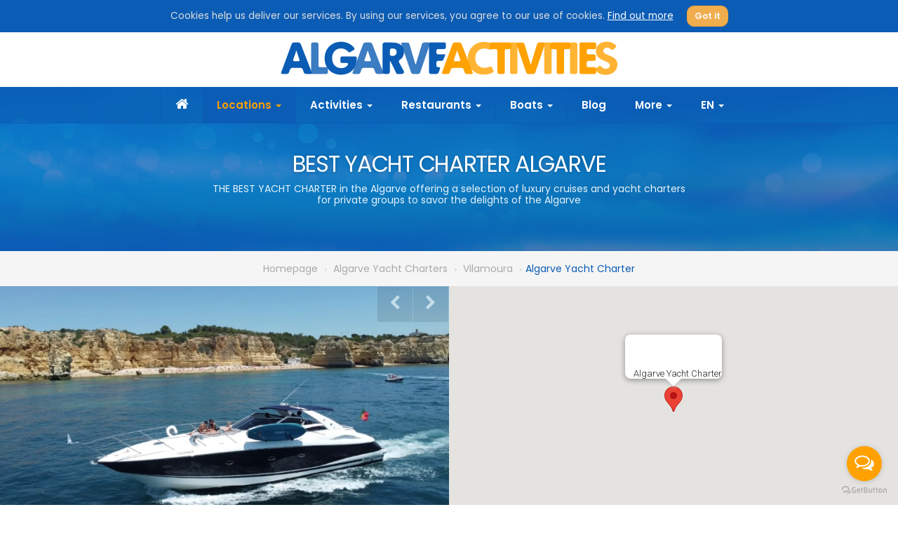

--- FILE ---
content_type: text/html; charset=UTF-8
request_url: https://www.algarveactivities.com/en/best-yacht-charter-algarve/
body_size: 10200
content:
<!DOCTYPE html>
<html lang="en">
<head>
  

<meta charset="utf-8">
<meta http-equiv="X-UA-Compatible" content="IE=edge">
<meta name="viewport" content="width=device-width, initial-scale=1">

<title>Best Yacht Charter Algarve</title>
<meta name="description" content="THE BEST YACHT CHARTER in the Algarve offering a selection of luxury cruises and yacht charters for private groups to savor the delights of the Algarve">

<link rel="canonical" href="https://www.algarveactivities.com/en/best-yacht-charter-algarve/" />

<!-- International Targeting -->
<link rel="alternate" hreflang="en" href="https://www.algarveactivities.com/en/best-yacht-charter-algarve/" />
<link rel="alternate" hreflang="pt" href="https://www.algarveactivities.com/pt/charters-de-iates-no-algarve/" />

<meta property="og:title" content="Best Yacht Charter Algarve">
<meta property="og:description" content="THE BEST YACHT CHARTER in the Algarve offering a selection of luxury cruises and yacht charters for private groups to savor the delights of the Algarve">
<meta property="og:image" content="https://www.algarveactivities.com/_lib/imgs/social/logo_fb.jpg">

<!-- Header CSS Files -->
<link rel="stylesheet" href="https://maxcdn.bootstrapcdn.com/bootstrap/3.3.5/css/bootstrap.min.css">
<link rel="stylesheet" href="/_lib/css/bootstrap-select.min.css">
<link rel="stylesheet" href="https://maxcdn.bootstrapcdn.com/font-awesome/4.5.0/css/font-awesome.min.css">
<link rel="stylesheet" href="/_lib/css/owl.carousel.css">
<link rel="stylesheet" href="/_lib/css/owl.theme.css">
<link rel="stylesheet" href="/_lib/css/owl.transitions.css">
<link rel="stylesheet" href="https://cdnjs.cloudflare.com/ajax/libs/eonasdan-bootstrap-datetimepicker/4.17.49/css/bootstrap-datetimepicker.min.css">
<link rel="stylesheet" href="/_lib/css/swiper-bundle.min.css">
<link rel="stylesheet" href="/_lib/css/styles.css?v=1761044024">

      
<!-- Icons Settings -->
<link rel="shortcut icon" href="/_lib/imgs/favicons/favicon.ico" />
<link rel="apple-touch-icon" sizes="57x57" href="/_lib/imgs/favicons/apple-touch-icon-57x57.png">
<link rel="apple-touch-icon" sizes="60x60" href="/_lib/imgs/favicons/apple-touch-icon-60x60.png">
<link rel="apple-touch-icon" sizes="72x72" href="/_lib/imgs/favicons/apple-touch-icon-72x72.png">
<link rel="apple-touch-icon" sizes="76x76" href="/_lib/imgs/favicons/apple-touch-icon-76x76.png">
<link rel="apple-touch-icon" sizes="114x114" href="/_lib/imgs/favicons/apple-touch-icon-114x114.png">
<link rel="apple-touch-icon" sizes="120x120" href="/_lib/imgs/favicons/apple-touch-icon-120x120.png">
<link rel="icon" type="image/png" href="/_lib/imgs/favicons/favicon-32x32.png" sizes="32x32">
<link rel="icon" type="image/png" href="/_lib/imgs/favicons/favicon-96x96.png" sizes="96x96">
<link rel="icon" type="image/png" href="/_lib/imgs/favicons/favicon-16x16.png" sizes="16x16">
<link rel="manifest" href="/_lib/imgs/favicons/manifest.json">
<link rel="mask-icon" href="/_lib/imgs/favicons/safari-pinned-tab.svg" color="#5bbad5">
<link rel="shortcut icon" href="/_lib/imgs/favicons/favicon.ico">
<meta name="msapplication-TileColor" content="#da532c">
<meta name="msapplication-config" content="/_lib/imgs/favicons/browserconfig.xml">
<meta name="theme-color" content="#ffffff">
<meta name="application-name" content="Algarve Activities">
<meta name="apple-mobile-web-app-capable" content="yes">
<meta name="apple-mobile-web-app-status-bar-style" content="black">
<meta name="apple-mobile-web-app-title" content="Algarve Activities">
<meta name="author" content="Algarve Activities">
<!--[if lt IE 9]>
<script src="https://oss.maxcdn.com/html5shiv/3.7.2/html5shiv.min.js"></script>
<script src="https://oss.maxcdn.com/respond/1.4.2/respond.min.js"></script>
<![endif]-->

<!-- Google Tag Manager -->
<script>(function(w,d,s,l,i){w[l]=w[l]||[];w[l].push({'gtm.start':
new Date().getTime(),event:'gtm.js'});var f=d.getElementsByTagName(s)[0],
j=d.createElement(s),dl=l!='dataLayer'?'&l='+l:'';j.async=true;j.src=
'https://www.googletagmanager.com/gtm.js?id='+i+dl;f.parentNode.insertBefore(j,f);
})(window,document,'script','dataLayer','GTM-TB8DMJC9');</script>
<!-- End Google Tag Manager -->

<script type="application/ld+json">
{
  "@context": "http://schema.org",
  "@type": "LocalBusiness",
  "name": "River",
  "url": "https://www.algarveactivities.com/en/best-yacht-charter-algarve/",
  "image": "https://www.algarveactivities.com/_lib/imgs/activities/76/d31657fb-fd30-4aa0-b498-a83152592dfb.jpg",
  "address": {
    "@type": "PostalAddress",
    "addressCountry": "PT",
    "addressRegion": "Algarve",
    "addressLocality": "Vilamoura",
    "postalCode": "8125-409",
    "streetAddress": ""
  },
  "geo": {
    "@type": "GeoCoordinates",
    "latitude": "37.078800",
    "longitude": "-8.121908"
  },
  "telephone": "+351 910 109 089",
  "contactPoint": [{
    "@type": "ContactPoint",
    "contactType": "customer service",
        "telephone": "+351 910 109 089"
      }],
  "priceRange": "$$$",
  "aggregateRating": {
    "@type": "AggregateRating",
    "ratingValue": "5",
    "reviewCount": "3"
  }
}
</script>

</head>
<body>

<div id="cookie_consent">
  Cookies help us deliver our services. By using our services, you agree to our use of cookies.  <a href="/en/privacy-policy/">Find out more</a>
  <button type="button" class="btn btn-warning btn-sm"><b>Got it</b></button>
</div>
<header class="header">
  
  <div class="logoheader">
    <a class="logo" href="/en/"><img src="/_lib/imgs/main/logo_round.svg" alt="Algarve Activities" /></a>
  </div>
  
    <div class="search">
    <div class="container-fluid">
      <nav class="navbar navbar-default">
        <div class="navbar-header">
          <button type="button" class="navbar-toggle collapsed" data-toggle="collapse" data-target="#mainnav" aria-expanded="false">
            <span class="sr-only">Toggle navigation</span>
            <span class="icon-bar"></span>
            <span class="icon-bar"></span>
            <span class="icon-bar"></span>
          </button>
        </div>
        <div class="collapse navbar-collapse" id="mainnav">
          <ul class="nav navbar-nav">
            <li class="hidden-xs home">
              <a href="/en/"><i class="fa fa-home"></i></a>
            </li>
            <li class="dropdown active">
              <a href="#" class="dropdown-toggle" data-toggle="dropdown" role="button" aria-expanded="false">Locations <span class="caret"></span></a>
              <ul class="dropdown-menu">
                <li><a href="/en/algarve-activity-map/">Algarve Map</a></li>
                                <li>
                  <a href="#" class="disabled"><span class="pull-right">&rsaquo;</span>Central Algarve</a>
                  <ul class="dropdown-menu" role="menu">
                                        <li><a href="/en/albufeira-activities/">Albufeira</a></li>
                                        <li><a href="/en/almancil-best-activities/">Almancil</a></li>
                                        <li><a href="/en/quinta-do-lago/">Quinta do Lago </a></li>
                                        <li><a href="/en/vale-do-lobo-things-to-do/">Vale do Lobo</a></li>
                                        <li><a href="/en/vilamoura-activities-and-things-to-do/">Vilamoura </a></li>
                                      </ul>
                </li>
                                <li>
                  <a href="#" class="disabled"><span class="pull-right">&rsaquo;</span>East Algarve</a>
                  <ul class="dropdown-menu" role="menu">
                                        <li><a href="/en/faro-activities-and-things-to-do/">Faro</a></li>
                                        <li><a href="/en/activities-in-ria-formosa/">Ria Formosa</a></li>
                                      </ul>
                </li>
                                <li>
                  <a href="#" class="disabled"><span class="pull-right">&rsaquo;</span>West Algarve</a>
                  <ul class="dropdown-menu" role="menu">
                                        <li><a href="/en/alvor-activities-and-things-to-do/">Alvor</a></li>
                                        <li><a href="/en/benagil-cave-algarve/">Benagil </a></li>
                                        <li><a href="/en/lagos-activities-and-things-to-do/">Lagos</a></li>
                                        <li><a href="/en/portimao-top-activities-and-things-to-do/">Portimão</a></li>
                                      </ul>
                </li>
                              </ul>
            </li>
                        <li class="dropdown">
              <a href="#" class="dropdown-toggle" data-toggle="dropdown" role="button" aria-expanded="false">Activities <span class="caret"></span></a>
              <ul class="dropdown-menu" role="menu">
                                <li>
                  <a href="/en/algarve-boat-trips-and-tours/">
                                        <span class="pull-right">&rsaquo;</span>
                                        Algarve Boat Trips and Tours                  </a>
                                    <ul class="dropdown-menu" role="menu">
                                        <li><a href="/en/algarve-fishing-trips/">Fishing</a></li>
                                      </ul>
                                  </li>
                                <li>
                  <a href="/en/algarve-cycling-tours-holidays-bike-rentals/">
                                        Algarve Cycling Holidays & Tours                  </a>
                                  </li>
                                <li>
                  <a href="/en/restaurants-bars-nightlife/">
                                        Algarve Flavour Trail                  </a>
                                  </li>
                                <li>
                  <a href="/en/algarve-luxury-yacht-charters/">
                                        Algarve Yacht Charters                  </a>
                                  </li>
                                <li>
                  <a href="/en/algarve-golf/">
                                        Golf                  </a>
                                  </li>
                                <li>
                  <a href="/en/algarve-group-activites/">
                                        Group Activities                   </a>
                                  </li>
                                <li>
                  <a href="/en/skydive-algarve-holiday/">
                                        In the Air                  </a>
                                  </li>
                                <li>
                  <a href="/en/nature-algarve-getaways/">
                                        Nature Escapes                   </a>
                                  </li>
                                <li>
                  <a href="/en/algarve-buggies-tours/">
                                        Off Road                  </a>
                                  </li>
                                <li>
                  <a href="/en/algarve-fun-parks/">
                                        Theme Parks                  </a>
                                  </li>
                                <li>
                  <a href="/en/algarve-water-sports/">
                                        Water Sports                  </a>
                                  </li>
                              </ul>
            </li>
                        <li class="dropdown">
              <a href="#" class="dropdown-toggle" data-toggle="dropdown" role="button" aria-expanded="false">Restaurants <span class="caret"></span></a>
              <ul class="dropdown-menu" role="menu">
                                <li><a href="/en/restaurants.php">All</a></li>
                                <li>
                  <a href="/en/asian-food-in-the-algarve/">
                                        Asian Food                  </a>
                                  </li>
                                <li>
                  <a href="/en/algarve-fine-dining/">
                                        Fine Dining                  </a>
                                  </li>
                                <li>
                  <a href="/en/indian-restaurants-algarve/">
                                        Indian Food                  </a>
                                  </li>
                                <li>
                  <a href="/en/italian-restaurants-algarve/">
                                        Italian                  </a>
                                  </li>
                                <li>
                  <a href="/en/algarve-meat-restaurants/">
                                        Meat Lovers                  </a>
                                  </li>
                                <li>
                  <a href="/en/typical-portuguese-restaurants/">
                                        Portuguese Typical                  </a>
                                  </li>
                                <li>
                  <a href="/en/algarve-seafood-restaurants/">
                                        Seafood                  </a>
                                  </li>
                                <li>
                  <a href="/en/algarve-vegan-and-vegetarian/">
                                        Vegan and Vegetarian                  </a>
                                  </li>
                              </ul>
            </li>
                        <li class="dropdown">
              <a href="#" class="dropdown-toggle" data-toggle="dropdown" role="button" aria-expanded="false">Boats <span class="caret"></span></a>
              <ul class="dropdown-menu" role="menu">
                                <li><a href="/en/algarve-charter-boats-and-yachts/">All</a></li>
                                <li>
                  <a href="/en/dolphin-watching-boats-algarve/">
                                        Dolphin Watching Boats                  </a>
                                  </li>
                                <li>
                  <a href="/en/larger-group-boat-activities-algarve/">
                                        Large Group Boats                  </a>
                                  </li>
                                <li>
                  <a href="/en/luxury-yacht-charter-algarve/">
                                        Luxury Charter Yachts                  </a>
                                  </li>
                                <li>
                  <a href="/en/sailing-yacht-hire-algarve/">
                                        Sailing Yacht Charter Algarve                  </a>
                                  </li>
                                <li>
                  <a href="/en/water-sports-boats/">
                                        Water Sports Boats                  </a>
                                  </li>
                              </ul>
            </li>
                        <li class="">
              <a href="/en/algarve-blog/">Blog</a>
            </li>
            <li class="dropdown">
              <a href="#" class="dropdown-toggle" data-toggle="dropdown" role="button" aria-expanded="false">More <span class="caret"></span></a>
              <ul class="dropdown-menu" role="menu">
                <li>
                  <a href="/en/algarve-activities-guide/">Guide</a>
                </li>
                <li>
                  <a href="/en/about-algarve-activities/">About</a>
                </li>
                <li>
                  <a href="/en/contacts/">Contacts</a>
                </li>
              </ul>
            </li>
            <li class="dropdown">
              <a href="#" class="dropdown-toggle" data-toggle="dropdown" role="button" aria-expanded="false">EN <span class="caret"></span></a>
              <ul class="dropdown-menu" role="menu">
                                <li class="active">
                  <a href="/en/yacht-charters-algarve/">English</a>
                </li>
                                <li>
                  <a href="/pt/charters-de-iates-no-algarve/">Português</a>
                </li>
                              </ul>
            </li>
          </ul>
        </div>
      </nav>
    </div>
  </div>
    
</header>

<div class="pagedesc">
    
    <header>
    <h1>Best Yacht Charter Algarve</h1>
    <p>THE BEST YACHT CHARTER in the Algarve offering a selection of luxury cruises and yacht charters for private groups to savor the delights of the Algarve</p>  </header>
  
      
</div>
  

<ol class="breadcrumb" itemscope itemtype="https://schema.org/BreadcrumbList">
  <li itemprop="itemListElement" itemscope itemtype="https://schema.org/ListItem">
    <a itemprop="item" href="/en/">
      <span itemprop="name">Homepage</span>
      <meta itemprop="position" content="1">
    </a>
  </li>
      <li itemprop="itemListElement" itemscope itemtype="https://schema.org/ListItem">
    <a itemprop="item" href="/en/algarve-luxury-yacht-charters/">
      <span itemprop="name">Algarve Yacht Charters</span>
      <meta itemprop="position" content="2">
    </a>
  </li>
  <li itemprop="itemListElement" itemscope itemtype="https://schema.org/ListItem">
    <a itemprop="item" href="/en/vilamoura-activities-and-things-to-do/">
      <span itemprop="name">Vilamoura </span>
      <meta itemprop="position" content="3">
    </a>
  </li>
      <li class="active">Algarve Yacht Charter</li>
  </ol>
<section class="galmap">
  <div id="gallery" class="owl-carousel owl-theme">
      <img class="wf-responsive" 
     src="/wf/image/webp/jpg/size/1480/url/_lib/imgs/activities/76/d31657fb-fd30-4aa0-b498-a83152592dfb.webp"
     srcset="/wf/image/webp/jpg/size/470/url/_lib/imgs/activities/76/d31657fb-fd30-4aa0-b498-a83152592dfb.webp 480w,
             /wf/image/webp/jpg/size/700/url/_lib/imgs/activities/76/d31657fb-fd30-4aa0-b498-a83152592dfb.webp 768w,
             /wf/image/webp/jpg/size/1024/url/_lib/imgs/activities/76/d31657fb-fd30-4aa0-b498-a83152592dfb.webp 1024w, 
             /wf/image/webp/jpg/size/1480/url/_lib/imgs/activities/76/d31657fb-fd30-4aa0-b498-a83152592dfb.webp 1480w, 
             /wf/image/webp/jpg/size/2000/url/_lib/imgs/activities/76/d31657fb-fd30-4aa0-b498-a83152592dfb.webp 2000w"
     width="470" height="100%" 
     alt=" (1)">
      <img class="wf-responsive" 
     src="/wf/image/webp/png/size/1480/url/_lib/imgs/activities/76/0e9e732f-79ef-455f-b2eb-7353fdc937ae.webp"
     srcset="/wf/image/webp/png/size/470/url/_lib/imgs/activities/76/0e9e732f-79ef-455f-b2eb-7353fdc937ae.webp 480w,
             /wf/image/webp/png/size/700/url/_lib/imgs/activities/76/0e9e732f-79ef-455f-b2eb-7353fdc937ae.webp 768w,
             /wf/image/webp/png/size/1024/url/_lib/imgs/activities/76/0e9e732f-79ef-455f-b2eb-7353fdc937ae.webp 1024w, 
             /wf/image/webp/png/size/1480/url/_lib/imgs/activities/76/0e9e732f-79ef-455f-b2eb-7353fdc937ae.webp 1480w, 
             /wf/image/webp/png/size/2000/url/_lib/imgs/activities/76/0e9e732f-79ef-455f-b2eb-7353fdc937ae.webp 2000w"
     width="470" height="100%" 
     alt=" (2)">
      <img class="wf-responsive" 
     src="/wf/image/webp/png/size/1480/url/_lib/imgs/activities/76/cfd1da10-26ba-4f74-9f19-331f29525eb2.webp"
     srcset="/wf/image/webp/png/size/470/url/_lib/imgs/activities/76/cfd1da10-26ba-4f74-9f19-331f29525eb2.webp 480w,
             /wf/image/webp/png/size/700/url/_lib/imgs/activities/76/cfd1da10-26ba-4f74-9f19-331f29525eb2.webp 768w,
             /wf/image/webp/png/size/1024/url/_lib/imgs/activities/76/cfd1da10-26ba-4f74-9f19-331f29525eb2.webp 1024w, 
             /wf/image/webp/png/size/1480/url/_lib/imgs/activities/76/cfd1da10-26ba-4f74-9f19-331f29525eb2.webp 1480w, 
             /wf/image/webp/png/size/2000/url/_lib/imgs/activities/76/cfd1da10-26ba-4f74-9f19-331f29525eb2.webp 2000w"
     width="470" height="100%" 
     alt=" (3)">
      <img class="wf-responsive" 
     src="/wf/image/webp/png/size/1480/url/_lib/imgs/activities/76/0c02b924-4cc6-46e3-91ad-225901c40b5f.webp"
     srcset="/wf/image/webp/png/size/470/url/_lib/imgs/activities/76/0c02b924-4cc6-46e3-91ad-225901c40b5f.webp 480w,
             /wf/image/webp/png/size/700/url/_lib/imgs/activities/76/0c02b924-4cc6-46e3-91ad-225901c40b5f.webp 768w,
             /wf/image/webp/png/size/1024/url/_lib/imgs/activities/76/0c02b924-4cc6-46e3-91ad-225901c40b5f.webp 1024w, 
             /wf/image/webp/png/size/1480/url/_lib/imgs/activities/76/0c02b924-4cc6-46e3-91ad-225901c40b5f.webp 1480w, 
             /wf/image/webp/png/size/2000/url/_lib/imgs/activities/76/0c02b924-4cc6-46e3-91ad-225901c40b5f.webp 2000w"
     width="470" height="100%" 
     alt=" (4)">
      <img class="wf-responsive" 
     src="/wf/image/webp/jpg/size/1480/url/_lib/imgs/activities/76/47ec3b99-6b7c-468d-aaae-c4c78af195aa.webp"
     srcset="/wf/image/webp/jpg/size/470/url/_lib/imgs/activities/76/47ec3b99-6b7c-468d-aaae-c4c78af195aa.webp 480w,
             /wf/image/webp/jpg/size/700/url/_lib/imgs/activities/76/47ec3b99-6b7c-468d-aaae-c4c78af195aa.webp 768w,
             /wf/image/webp/jpg/size/1024/url/_lib/imgs/activities/76/47ec3b99-6b7c-468d-aaae-c4c78af195aa.webp 1024w, 
             /wf/image/webp/jpg/size/1480/url/_lib/imgs/activities/76/47ec3b99-6b7c-468d-aaae-c4c78af195aa.webp 1480w, 
             /wf/image/webp/jpg/size/2000/url/_lib/imgs/activities/76/47ec3b99-6b7c-468d-aaae-c4c78af195aa.webp 2000w"
     width="470" height="100%" 
     alt=" (5)">
      <img class="wf-responsive" 
     src="/wf/image/webp/jpeg/size/1480/url/_lib/imgs/activities/76/b9a8ccd4-9564-4207-8db0-08f472dcad13.webp"
     srcset="/wf/image/webp/jpeg/size/470/url/_lib/imgs/activities/76/b9a8ccd4-9564-4207-8db0-08f472dcad13.webp 480w,
             /wf/image/webp/jpeg/size/700/url/_lib/imgs/activities/76/b9a8ccd4-9564-4207-8db0-08f472dcad13.webp 768w,
             /wf/image/webp/jpeg/size/1024/url/_lib/imgs/activities/76/b9a8ccd4-9564-4207-8db0-08f472dcad13.webp 1024w, 
             /wf/image/webp/jpeg/size/1480/url/_lib/imgs/activities/76/b9a8ccd4-9564-4207-8db0-08f472dcad13.webp 1480w, 
             /wf/image/webp/jpeg/size/2000/url/_lib/imgs/activities/76/b9a8ccd4-9564-4207-8db0-08f472dcad13.webp 2000w"
     width="470" height="100%" 
     alt=" (6)">
      <img class="wf-responsive" 
     src="/wf/image/webp/jpg/size/1480/url/_lib/imgs/activities/76/5018e806-a8e4-4dd1-9be2-43ed57ad0023.webp"
     srcset="/wf/image/webp/jpg/size/470/url/_lib/imgs/activities/76/5018e806-a8e4-4dd1-9be2-43ed57ad0023.webp 480w,
             /wf/image/webp/jpg/size/700/url/_lib/imgs/activities/76/5018e806-a8e4-4dd1-9be2-43ed57ad0023.webp 768w,
             /wf/image/webp/jpg/size/1024/url/_lib/imgs/activities/76/5018e806-a8e4-4dd1-9be2-43ed57ad0023.webp 1024w, 
             /wf/image/webp/jpg/size/1480/url/_lib/imgs/activities/76/5018e806-a8e4-4dd1-9be2-43ed57ad0023.webp 1480w, 
             /wf/image/webp/jpg/size/2000/url/_lib/imgs/activities/76/5018e806-a8e4-4dd1-9be2-43ed57ad0023.webp 2000w"
     width="470" height="100%" 
     alt=" (7)">
      <img class="wf-responsive" 
     src="/wf/image/webp/jpeg/size/1480/url/_lib/imgs/activities/76/e5de47b4-02c8-4e5a-8d57-e068a901613a.webp"
     srcset="/wf/image/webp/jpeg/size/470/url/_lib/imgs/activities/76/e5de47b4-02c8-4e5a-8d57-e068a901613a.webp 480w,
             /wf/image/webp/jpeg/size/700/url/_lib/imgs/activities/76/e5de47b4-02c8-4e5a-8d57-e068a901613a.webp 768w,
             /wf/image/webp/jpeg/size/1024/url/_lib/imgs/activities/76/e5de47b4-02c8-4e5a-8d57-e068a901613a.webp 1024w, 
             /wf/image/webp/jpeg/size/1480/url/_lib/imgs/activities/76/e5de47b4-02c8-4e5a-8d57-e068a901613a.webp 1480w, 
             /wf/image/webp/jpeg/size/2000/url/_lib/imgs/activities/76/e5de47b4-02c8-4e5a-8d57-e068a901613a.webp 2000w"
     width="470" height="100%" 
     alt=" (8)">
    </div>
    <div class="map" id="gmap"></div>
  </section>

<section class="main">
  <div class="container">
    
  
    <div class="row">
      <aside id="sidebar" class="col-sm-6">
                                <div class="contactbox">
          <h4>Make an Enquiry</h4>
          <form id="contactForm" method="post" data-toggle="validator">
        
                        
            <input name="data_lang" type="hidden" value="en">
            <input name="data_activityid" type="hidden" value="76">
            <input name="data_activityname" type="hidden" value="Algarve Yacht Charter">
            <input name="data_activitylink" type="hidden" value="https://www.algarveactivities.com/en/best-yacht-charter-algarve/">
            <input name="data_companyid" type="hidden" value="3">
            
                        <div class="form-group">
              <div class="input-group">
                <span class="input-group-addon">
                  <span class="fa fa-user"></span> People                </span>
                <input name="data_people" type="number" class="form-control" placeholder="People" min="1" max="200" required>
              </div>
              <div class="help-block with-errors"></div>
            </div>
                        <div class="form-group">
              <div class="input-group">
                <span class="input-group-addon">
                  <span class="fa fa-calendar"></span> Date                </span>
                <input type='text' class="form-control datetimepicker" name="data_date" placeholder="Date" required>
              </div>
              <div class="help-block with-errors"></div>
            </div>
            <hr>
            <div class="form-group">
              <div class="input-group">
                <span class="input-group-addon">Name</span>
                <input name="data_name" type="text" class="form-control" placeholder="Name" value="" required>
              </div>
              <div class="help-block with-errors"></div>
            </div>
            <div class="form-group">
              <div class="input-group">
                <span class="input-group-addon">Email</span>
                <input name="data_email" type="email" class="form-control" placeholder="Email" value="" required>
              </div>
              <div class="help-block with-errors"></div>
            </div>
            <div class="form-group">
              <div class="input-group">
                <span class="input-group-addon">Phone</span>
                <input name="data_phone" type="tel" class="form-control" placeholder="Phone" value="">
              </div>
              <div class="help-block with-errors"></div>
            </div>
            <div class="form-group">
              <textarea name="data_comments" id="message" class="form-control" rows="8" placeholder="Comments"></textarea>
            </div>
            <div class="form-group">
              <div id="gReCaptcha"></div>
              <input type="hidden" id="gReCaptchaResponse" name="gReCaptchaResponse" required>
            </div>
            <div class="form-group hs-submit">
              <div class="messages"></div>
              <button id="contactSubmit" type="submit" class="btn btn-primary btn-lg btn-block">Submit <i class="fa fa-caret-right"></i></button>
              <div id="contactProgress" class="progress" style="display:none;">
                <div class="progress-bar progress-bar-striped active" role="progressbar" aria-valuenow="45" aria-valuemin="0" aria-valuemax="100" style="width:100%;"></div>
              </div>
            </div>
          </form>
        </div>
                <p>&nbsp;</p>
        <p class="small-print"><i class="fa fa-info-circle"></i> <i>AlgarveActivities.com acts as an intermediary platform. Some activities are provided by partner operators and may be billed directly by them.</i></p>
              </aside>
      <section class=" col-sm-6">
      
        <article id="articletop">
          <header>
            <h2>Algarve Yacht Charter</h2>
                                    <h4>Yacht Charter and Cruises</h4>
                                  </header>
                    <p><strong>Experience Luxury at Sea: Algarve Yacht Charters and Boat Hire in Vilamoura</strong></p>

<p>Embark on a lavish journey with Algarve Yacht Charters, the epitome of maritime luxury in Portugal&#39;s southern gem, the Algarve. Renowned for its idyllic landscapes, golden sands, and mystical sea caves, the Algarve is best experienced aboard our exquisite yacht charters. Offering a wide range of options to suit various preferences and budgets, we specialize in crafting unique voyages, whether for a private, intimate journey or a group adventure.</p>

<p><br />
<strong>Luxury Yachts in the Algarve</strong><br />
Traverse the Algarve&#39;s crystal-clear waters on our luxury yachts. Feel the soothing summer breezes, witness dolphins at play, and explore hidden beaches accessible only by sea. The Algarve Yacht Charters turn your journey into an unforgettable experience, providing a rare perspective of this coastal paradise.</p>

<p><br />
<strong>Boat Hire from Vilamoura Marina</strong><br />
Our prestigious fleet primarily sets sail from Vilamoura Marina, a crown jewel in the Algarve. We also offer charters from other notable Marinas such as Portim&atilde;o and Lagos. Tailoring each experience to your desires, our charters range from short sunset trips to immersive overnight adventures.</p>

<p><br />
<strong>Commitment to Excellence</strong><br />
We pride ourselves on our unwavering dedication to excellence, on providing private charters with&nbsp;highly professional and knowledgeable about the Algarvian coast, ensure not only a safe journey but also reveal the region&#39;s hidden treasures.</p>

<p><br />
<strong>Key Considerations for Your Yacht Charter</strong>:</p>

<ul>
	<li><strong>Vessel Selection</strong>: Choose from a variety of vessels, from intimate boats to opulent yachts.</li>
	<li><strong>Budget-Friendly Options</strong>: Our packages offer luxury at various price points.</li>
	<li><strong>Adaptable Group Size</strong>: Perfect for both romantic getaways and larger gatherings.</li>
	<li><strong>Flexible Duration</strong>: Tailor your charter from brief cruises to extended explorations.</li>
</ul>

<p><br />
<strong>Our Luxurious Fleet Includes</strong>:</p>

<ul>
	<li>Sunseeker Portofino 53&#39;</li>
	<li>Sunseeker Predator 72&#39;</li>
	<li>Princess V42&#39;</li>
	<li>Princess V55&#39;</li>
	<li>&quot;Amar&quot; Luxury Flybridge</li>
	<li>Fountaine Pajot 40&#39;</li>
</ul>

<p><br />
For an unparalleled experience of the Algarve&#39;s beauty, choose Algarve Yacht Charters and Vilamoura boat hire. Our luxury yachts promise a journey filled with elegance, adventure, and unforgettable memories.</p>
        </article>
        
        <div id="articletop"></div>
        
        <p>&nbsp;</p>
        <p>&nbsp;</p>
      </section>
    </div>
        
        <div class="testimonials">
      <div id="testimonial338" class="testimonial">
  <div class="stars">
        <i class="fa fa-star"></i>
        <i class="fa fa-star"></i>
        <i class="fa fa-star"></i>
        <i class="fa fa-star"></i>
        <i class="fa fa-star"></i>
      </div>
  <h5>Maria G. <small>- September 2023</small></h5>
  <p><i>&ldquo;The Fountaine Pajot 40' was perfect for our family reunion. Spacious for kids and luxurious for adults, the crew made sure everyone was happy. Exploring sea caves and dolphin watching created unforgettable family memories.&rdquo;</i></p>
</div>
<div id="testimonial337" class="testimonial">
  <div class="stars">
        <i class="fa fa-star"></i>
        <i class="fa fa-star"></i>
        <i class="fa fa-star"></i>
        <i class="fa fa-star"></i>
        <i class="fa fa-star"></i>
      </div>
  <h5>David L. <small>- August 2023</small></h5>
  <p><i>&ldquo;Our team's weekend on the 'Princess V55' exceeded all expectations. The yacht's elegance and the crew's professionalism provided an unforgettable sailing experience along the Algarve coast, enhancing our team bond significantly.&rdquo;</i></p>
</div>
<div id="testimonial336" class="testimonial">
  <div class="stars">
        <i class="fa fa-star"></i>
        <i class="fa fa-star"></i>
        <i class="fa fa-star"></i>
        <i class="fa fa-star"></i>
        <i class="fa fa-star"></i>
      </div>
  <h5>Sophia and Miguel R. <small>- July 2023</small></h5>
  <p><i>&ldquo;Our anniversary on the 'Sunseeker Portofino 53' was magical. The crew's knowledge and attention to detail made our Algarve journey extraordinary. Unforgettable beaches and a stunning sunset made it a perfect blend of luxury and adventure.&rdquo;</i></p>
</div>
    </div>
        
  </div>

    <div class="container">
    <p>&nbsp;<br>&nbsp;<br>&nbsp;</p>
    <div class="swiper-carousel">
      <header>
        <a class="pull-right" href="/en/algarve-luxury-yacht-charters/?p=1">View All &rsaquo;</a>
        <h3>Similar Activities</h3>
      </header>
      <div class="swiper">
        <div id="card_swiperrelated_76" class="swiper-container listing">
          <div class="swiper-wrapper">
                        <div class="box swiper-slide">
              <a class="image" href="/en/efoil-vale-do-lobo/">
                                <img class="wf-responsive" src="/wf/image/webp/JPG/size/480x360/url/_lib/imgs/activities/285/039e2bef-2b93-42cc-b9b1-38692f170802.webp" width="480" height="360" alt="">
              </a>
                            <a class="price" href="/en/efoil-vale-do-lobo/">From <b class="pull-right">175&euro;</b></a>
                            <div class="cont">
                <h3>
                  <a href="/en/efoil-vale-do-lobo/">Fliteboard™ eFOIL in Vale do Lobo</a>
                                  </h3>
                <p>Experience the Future of Water Sports: Fliteboard�...</p>              </div>
            </div>
                                    <div class="box swiper-slide">
              <a class="image" href="/en/efoil-quinta-do-lago/">
                                <img class="wf-responsive" src="/wf/image/webp/JPG/size/480x360/url/_lib/imgs/activities/284/9012f38d-bc2f-4028-8cc1-40838b59dbd6.webp" width="480" height="360" alt="">
              </a>
                            <a class="price" href="/en/efoil-quinta-do-lago/">From <b class="pull-right">175&euro;</b></a>
                            <div class="cont">
                <h3>
                  <a href="/en/efoil-quinta-do-lago/">Fliteboard™ eFOIL in Quinta do Lago</a>
                                  </h3>
                <p>Whether you're a thrill-seeker or looking for a n...</p>              </div>
            </div>
                                    <div class="box swiper-slide">
              <a class="image" href="/en/water-sports-quinta-do-lago/">
                                <img class="wf-responsive" src="/wf/image/webp/jpg/size/480x360/url/_lib/imgs/activities/274/4196be5d-1b50-4afd-bf84-c0a24656770a.webp" width="480" height="360" alt="">
              </a>
                            <div class="cont">
                <h3>
                  <a href="/en/water-sports-quinta-do-lago/">Artur Watersports Academy</a>
                                  </h3>
                <p>Watersports in Quinta do Lago Lake</p>              </div>
            </div>
                                    <div class="box swiper-slide">
              <a class="image" href="/en/luxury-yacht-charters-to-ria-formosa/">
                                <img class="wf-responsive" src="/wf/image/webp/png/size/480x360/url/_lib/imgs/activities/233/52c9c22a-fc58-48e0-a941-466e8b877bb8.webp" width="480" height="360" alt="">
              </a>
                            <a class="price" href="/en/luxury-yacht-charters-to-ria-formosa/">From <b class="pull-right">2&nbsp;100&euro;</b></a>
                            <div class="cont">
                <h3>
                  <a href="/en/luxury-yacht-charters-to-ria-formosa/">Luxury Yacht Adventures in Ria Formosa</a>
                                  </h3>
                <p>Discover the Serenity of the Algarve on a Tailored...</p>              </div>
            </div>
                                    <div class="box swiper-slide">
              <a class="image" href="/en/list-on-algarve-activities/">
                                <img class="wf-responsive" src="/wf/image/webp/png/size/480x360/url/_lib/imgs/activities/232/abc47677-603f-4a3e-9fc4-8dba28a014a2.webp" width="480" height="360" alt="">
              </a>
                            <div class="cont">
                <h3>
                  <a href="/en/list-on-algarve-activities/">List on Algarve Activities</a>
                                  </h3>
                <p>Join Us at AlgarveActivities.com</p>              </div>
            </div>
                                    <div class="box swiper-slide">
              <a class="image" href="/en/e-foil-fliteboard-algarve/">
                                <img class="wf-responsive" src="/wf/image/webp/JPG/size/480x360/url/_lib/imgs/activities/93/a0641c72-1e7d-4ddb-b3c3-3cb2c47a7fda.webp" width="480" height="360" alt="">
              </a>
                            <a class="price" href="/en/e-foil-fliteboard-algarve/">From <b class="pull-right">150&euro;</b></a>
                            <div class="cont">
                <h3>
                  <a href="/en/e-foil-fliteboard-algarve/">Fliteboard™ eFOIL</a>
                                  </h3>
                <p>Vilamoura Fliteschool offering eFoil board hire.</p>              </div>
            </div>
                                    <div class="box swiper-slide">
              <a class="image" href="/en/vilamoura-morning-cruise-to-caves/">
                                <img class="wf-responsive" src="/wf/image/webp/JPG/size/480x360/url/_lib/imgs/activities/91/f520b95c-a841-4e34-aed0-eef057bc6ef7.webp" width="480" height="360" alt="">
              </a>
                            <a class="price" href="/en/vilamoura-morning-cruise-to-caves/">From <b class="pull-right">1&nbsp;000&euro;</b></a>
                            <div class="cont">
                <h3>
                  <a href="/en/vilamoura-morning-cruise-to-caves/">Morning Cruise to Caves</a>
                                  </h3>
                <p>Vilamoura Based Morning Cruises to the Sea Caves a...</p>              </div>
            </div>
                                    <div class="box swiper-slide">
              <a class="image" href="/en/yacht-charter-private-chef/">
                                <img class="wf-responsive" src="/wf/image/webp/jpg/size/480x360/url/_lib/imgs/activities/90/ed3304d0-d0b7-4df1-9a69-8414df9ab3a6.webp" width="480" height="360" alt="">
              </a>
                            <div class="cont">
                <h3>
                  <a href="/en/yacht-charter-private-chef/">Luxury Cruise + Private Chef</a>
                                  </h3>
                <p>Unique Private Chef Experience!</p>              </div>
            </div>
                                    <div class="box swiper-slide">
              <a class="image" href="/en/vilamoura-speed-boat-hire/">
                                <img class="wf-responsive" src="/wf/image/webp/JPG/size/480x360/url/_lib/imgs/activities/77/9848c440-2341-4996-b833-4729cb467f07.webp" width="480" height="360" alt="">
              </a>
                            <a class="price" href="/en/vilamoura-speed-boat-hire/">From <b class="pull-right">175&euro;</b></a>
                            <div class="cont">
                <h3>
                  <a href="/en/vilamoura-speed-boat-hire/">Speed Boat Cruise - Vilamoura</a>
                                  </h3>
                <p>RIB hire in Vilamoura</p>              </div>
            </div>
                                  </div>
        </div>
        <!-- Pagination + Navigation -->
        <div id="swiper-button-nextrelated_76" class="swiper-button-next"><i class="fa fa-chevron-right"></i></div>
        <div id="swiper-button-prevrelated_76" class="swiper-button-prev"><i class="fa fa-chevron-left"></i></div>
        <div id="swiper-paginationrelated_76" class="swiper-pagination"></div>
      </div>
    </div>
      </div>
  
</section>

<div class="booknow">
  <a class="scrolltoid" href="#sidebar">Enquire Now &nbsp;<i class="fa fa-caret-right"></i></a>
</div>

<div class="container-fluid">
  <footer class="footer">
    
    <div class="social">
      <a class="btn btn-default btn-lg" href="https://wa.me/351930643281" target="_blank"><i class="fa fa-whatsapp"></i></a>
      <a class="btn btn-default btn-lg" href="https://www.facebook.com/algarveactivities/" target="_blank"><i class="fa fa-facebook"></i></a>
      <a class="btn btn-default btn-lg" href="https://twitter.com/algarveactive" target="_blank"><i class="fa fa-twitter"></i></a>
    </div>
    
    <div class="sitemap">
      <a href="/en/algarve-activities-guide/">Guide</a><span> 
      - </span><a href="/en/algarve-blog/">Blog</a><span> 
      - </span><a href="/en/about-algarve-activities/">About</a><span> 
      - </span><a href="/en/contacts/">Contacts</a><span> 
      - </span><a href="/en/terms-conditions/">Terms & Conditions</a><span> 
      - </span><a href="/en/privacy-policy/">Privacy Policy</a><span> 
      - </span><a href="/en/sitemap/">Sitemap</a>
    </div>

    <div class="container copy">
      <div class="row">
        <div class="col-md-6">
          <p><b>2016 - 2025 &copy; AlgarveActivities.com</b><br>is operated by <b>Clickàsombra ‒ Unipessoal Lda</b>, NIF 518962733<br>with headquarters at Avenida Cerro da Vila, Edifício Vilamarina, Loja 56<br>8125-403 Vilamoura</p>
          <p>&nbsp;</p>
        </div>
        <div class="col-md-6 text-right">
          <img src="/_lib/imgs/main/paypal_logos.jpg" alt="Secure Payments">
        </div>
      </div>
      <div class="row">
        <div class="col-md-6">
          <p>&nbsp;</p>
          <p><a href="https://www.livroreclamacoes.pt/inicio" target="_blank"><img src="/_lib/imgs/main/livroreclamacoes.png" alt="Complaints Book"></a></p>
        </div>
        <div class="col-md-6 text-right">
          <p>&nbsp;</p>
          <p><small>In case of dispute the consumer may resort to CIMAAL<br>Centre for Information, Mediation and Arbitration Algarve Consumer Disputes <br> <a href="https://www.consumidoronline.pt">www.consumidoronline.pt</a>.</small></p>
          <p>&nbsp;</p>
          <p>&nbsp;</p>
        </div>
      </div>
    </div>
  
  </footer>
</div>


<!-- getbutton.io widget -->
<script type="text/javascript">
(function () {
  var options = {
      facebook: "897831610330141", // Facebook page ID
      //whatsapp: "+351 910 488 643", // WhatsApp number
      //whatsapp: "+358440619866", // WhatsApp number
      whatsapp: "+351930643281", // WhatsApp number
      call_to_action: "Message us", // Call to action
      button_color: "#FFA100", // Color of button
      position: "right", // Position may be 'right' or 'left'
      order: "facebook,whatsapp", // Order of buttons
  };
  var proto = document.location.protocol, host = "getbutton.io", url = proto + "//static." + host;
  var s = document.createElement('script'); s.type = 'text/javascript'; s.async = true; s.src = url + '/widget/bundle.js';
  s.onload = function () { WhWidgetSendButton.init(host, proto, options); };
  var x = document.getElementsByTagName('script')[0]; x.parentNode.insertBefore(s, x);
})();  
</script>
<!-- /getbutton.io widget -->

<!-- Footer JS Files -->
<script src="https://ajax.googleapis.com/ajax/libs/jquery/1.11.3/jquery.min.js"></script>
<script src="https://maxcdn.bootstrapcdn.com/bootstrap/3.3.6/js/bootstrap.min.js"></script>
<script src="/_lib/js/bootstrap-select.min.js"></script>
<script src="/_lib/js/moment.js"></script>
<script src="https://cdnjs.cloudflare.com/ajax/libs/eonasdan-bootstrap-datetimepicker/4.17.49/js/bootstrap-datetimepicker.min.js"></script>
<script src="/_lib/js/owl.carousel.min.js"></script>
<script src="/_lib/js/custom.js?v=1751466551"></script>

    
<script src="/_lib/js/swiper-bundle.min.js"></script>
<script>
/*=============== SWIPER JS ===============*/
let swiperCardsrelated_76 = new Swiper("#card_swiperrelated_76", {
    "loop": true,
    "spaceBetween": 20,
    "grabCursor": true,
    "navigation": {
        "nextEl": "#swiper-button-nextrelated_76",
        "prevEl": "#swiper-button-prevrelated_76"
    },
    "breakpoints": {
        "600": {
            "slidesPerView": 1
        },
        "768": {
            "slidesPerView": 2
        },
        "992": {
            "slidesPerView": 3
        },
        "1600": {
            "slidesPerView": 4
        }
    },
    "autoplay": {
        "delay": 4000,
        "disableOnInteraction": false
    },
    "pagination": {
        "el": "#swiper-paginationrelated_76",
        "clickable": true,
        "dynamicBullets": true
    }
});
</script>

<script>
$().ready(function() {
  $('#cookie_consent button').click(function(){
    $.ajax({
      method: "POST",
      url: "/_inc/cookie_consent.php",
      data: { cookie_consent:"confirm" }
    })
    .done(function(msg) {
      console.log(msg);
      $('#cookie_consent').slideUp('fast');
      $('body').removeClass('withcookie');
    });
  });
});
</script>
    
<script src="/_lib/js/validator.min.js"></script>
<script src="/_lib/js/mailer.js"></script>
<script>var gReCaptchaSitekey = '6LdXUhITAAAAAOm1u0b66jZabR7kDWKi2wQtU9XJ';</script>
<script src="https://www.google.com/recaptcha/api.js?onload=onloadCallback&render=explicit&hl=en" async defer></script>


<script src="https://maps.googleapis.com/maps/api/js?key=AIzaSyCIJM6MyBHGfvM10nx3WWpsuOxqgoPW0cQ"></script> 
<script>
function initialize() {
	var Latlng = new google.maps.LatLng(37.078800,-8.121908);	  
	var myOptions = {
    scrollwheel:false, draggable:false, zoomControlOptions: { style: google.maps.ZoomControlStyle.SMALL }, zoom:12, center:Latlng, mapTypeId:google.maps.MapTypeId.ROADMAP,
    styles: [{"featureType":"administrative.province","elementType":"all","stylers":[{"visibility":"off"}]},{"featureType":"landscape","elementType":"all","stylers":[{"hue":"#ffa100"},{"saturation":-10},{"lightness":75},{"visibility":"on"}]},{"featureType":"poi","elementType":"all","stylers":[{"visibility":"off"}]},{"featureType":"road.highway","elementType":"all","stylers":[{"hue":"#ffa100"},{"visibility":"on"}]},{"featureType":"road.arterial","elementType":"all","stylers":[{"visibility":"off"}]},{"featureType":"road.local","elementType":"all","stylers":[{"saturation":-10},{"lightness":40},{"visibility":"simplified"}]},{"featureType":"transit","elementType":"all","stylers":[{"visibility":"off"}]},{"featureType":"water","elementType":"geometry","stylers":[{"hue":"#0b5cb5"},{"lightness":-15}]},{"featureType":"water","elementType":"labels","stylers":[{"visibility":"off"}]}]
  };
  
	var map = new google.maps.Map(document.getElementById('gmap'),myOptions);
	var marker = new google.maps.Marker({ position: Latlng, map: map, title:"Algarve Yacht Charter" });
  var infowindow = new google.maps.InfoWindow();
      infowindow.setContent("Algarve Yacht Charter");
      infowindow.open(map, marker);
  google.maps.event.addListener(marker, 'click', (function(marker) {
    return function() {
      infowindow.open(map, marker);
    }
  })(marker));
}
$(window).on('load',function(){
  initialize();
});
</script>


</body>
</html>

--- FILE ---
content_type: text/html; charset=utf-8
request_url: https://www.google.com/recaptcha/api2/anchor?ar=1&k=6LdXUhITAAAAAOm1u0b66jZabR7kDWKi2wQtU9XJ&co=aHR0cHM6Ly93d3cuYWxnYXJ2ZWFjdGl2aXRpZXMuY29tOjQ0Mw..&hl=en&v=TkacYOdEJbdB_JjX802TMer9&size=normal&anchor-ms=20000&execute-ms=15000&cb=pqc32w8k0tgl
body_size: 45966
content:
<!DOCTYPE HTML><html dir="ltr" lang="en"><head><meta http-equiv="Content-Type" content="text/html; charset=UTF-8">
<meta http-equiv="X-UA-Compatible" content="IE=edge">
<title>reCAPTCHA</title>
<style type="text/css">
/* cyrillic-ext */
@font-face {
  font-family: 'Roboto';
  font-style: normal;
  font-weight: 400;
  src: url(//fonts.gstatic.com/s/roboto/v18/KFOmCnqEu92Fr1Mu72xKKTU1Kvnz.woff2) format('woff2');
  unicode-range: U+0460-052F, U+1C80-1C8A, U+20B4, U+2DE0-2DFF, U+A640-A69F, U+FE2E-FE2F;
}
/* cyrillic */
@font-face {
  font-family: 'Roboto';
  font-style: normal;
  font-weight: 400;
  src: url(//fonts.gstatic.com/s/roboto/v18/KFOmCnqEu92Fr1Mu5mxKKTU1Kvnz.woff2) format('woff2');
  unicode-range: U+0301, U+0400-045F, U+0490-0491, U+04B0-04B1, U+2116;
}
/* greek-ext */
@font-face {
  font-family: 'Roboto';
  font-style: normal;
  font-weight: 400;
  src: url(//fonts.gstatic.com/s/roboto/v18/KFOmCnqEu92Fr1Mu7mxKKTU1Kvnz.woff2) format('woff2');
  unicode-range: U+1F00-1FFF;
}
/* greek */
@font-face {
  font-family: 'Roboto';
  font-style: normal;
  font-weight: 400;
  src: url(//fonts.gstatic.com/s/roboto/v18/KFOmCnqEu92Fr1Mu4WxKKTU1Kvnz.woff2) format('woff2');
  unicode-range: U+0370-0377, U+037A-037F, U+0384-038A, U+038C, U+038E-03A1, U+03A3-03FF;
}
/* vietnamese */
@font-face {
  font-family: 'Roboto';
  font-style: normal;
  font-weight: 400;
  src: url(//fonts.gstatic.com/s/roboto/v18/KFOmCnqEu92Fr1Mu7WxKKTU1Kvnz.woff2) format('woff2');
  unicode-range: U+0102-0103, U+0110-0111, U+0128-0129, U+0168-0169, U+01A0-01A1, U+01AF-01B0, U+0300-0301, U+0303-0304, U+0308-0309, U+0323, U+0329, U+1EA0-1EF9, U+20AB;
}
/* latin-ext */
@font-face {
  font-family: 'Roboto';
  font-style: normal;
  font-weight: 400;
  src: url(//fonts.gstatic.com/s/roboto/v18/KFOmCnqEu92Fr1Mu7GxKKTU1Kvnz.woff2) format('woff2');
  unicode-range: U+0100-02BA, U+02BD-02C5, U+02C7-02CC, U+02CE-02D7, U+02DD-02FF, U+0304, U+0308, U+0329, U+1D00-1DBF, U+1E00-1E9F, U+1EF2-1EFF, U+2020, U+20A0-20AB, U+20AD-20C0, U+2113, U+2C60-2C7F, U+A720-A7FF;
}
/* latin */
@font-face {
  font-family: 'Roboto';
  font-style: normal;
  font-weight: 400;
  src: url(//fonts.gstatic.com/s/roboto/v18/KFOmCnqEu92Fr1Mu4mxKKTU1Kg.woff2) format('woff2');
  unicode-range: U+0000-00FF, U+0131, U+0152-0153, U+02BB-02BC, U+02C6, U+02DA, U+02DC, U+0304, U+0308, U+0329, U+2000-206F, U+20AC, U+2122, U+2191, U+2193, U+2212, U+2215, U+FEFF, U+FFFD;
}
/* cyrillic-ext */
@font-face {
  font-family: 'Roboto';
  font-style: normal;
  font-weight: 500;
  src: url(//fonts.gstatic.com/s/roboto/v18/KFOlCnqEu92Fr1MmEU9fCRc4AMP6lbBP.woff2) format('woff2');
  unicode-range: U+0460-052F, U+1C80-1C8A, U+20B4, U+2DE0-2DFF, U+A640-A69F, U+FE2E-FE2F;
}
/* cyrillic */
@font-face {
  font-family: 'Roboto';
  font-style: normal;
  font-weight: 500;
  src: url(//fonts.gstatic.com/s/roboto/v18/KFOlCnqEu92Fr1MmEU9fABc4AMP6lbBP.woff2) format('woff2');
  unicode-range: U+0301, U+0400-045F, U+0490-0491, U+04B0-04B1, U+2116;
}
/* greek-ext */
@font-face {
  font-family: 'Roboto';
  font-style: normal;
  font-weight: 500;
  src: url(//fonts.gstatic.com/s/roboto/v18/KFOlCnqEu92Fr1MmEU9fCBc4AMP6lbBP.woff2) format('woff2');
  unicode-range: U+1F00-1FFF;
}
/* greek */
@font-face {
  font-family: 'Roboto';
  font-style: normal;
  font-weight: 500;
  src: url(//fonts.gstatic.com/s/roboto/v18/KFOlCnqEu92Fr1MmEU9fBxc4AMP6lbBP.woff2) format('woff2');
  unicode-range: U+0370-0377, U+037A-037F, U+0384-038A, U+038C, U+038E-03A1, U+03A3-03FF;
}
/* vietnamese */
@font-face {
  font-family: 'Roboto';
  font-style: normal;
  font-weight: 500;
  src: url(//fonts.gstatic.com/s/roboto/v18/KFOlCnqEu92Fr1MmEU9fCxc4AMP6lbBP.woff2) format('woff2');
  unicode-range: U+0102-0103, U+0110-0111, U+0128-0129, U+0168-0169, U+01A0-01A1, U+01AF-01B0, U+0300-0301, U+0303-0304, U+0308-0309, U+0323, U+0329, U+1EA0-1EF9, U+20AB;
}
/* latin-ext */
@font-face {
  font-family: 'Roboto';
  font-style: normal;
  font-weight: 500;
  src: url(//fonts.gstatic.com/s/roboto/v18/KFOlCnqEu92Fr1MmEU9fChc4AMP6lbBP.woff2) format('woff2');
  unicode-range: U+0100-02BA, U+02BD-02C5, U+02C7-02CC, U+02CE-02D7, U+02DD-02FF, U+0304, U+0308, U+0329, U+1D00-1DBF, U+1E00-1E9F, U+1EF2-1EFF, U+2020, U+20A0-20AB, U+20AD-20C0, U+2113, U+2C60-2C7F, U+A720-A7FF;
}
/* latin */
@font-face {
  font-family: 'Roboto';
  font-style: normal;
  font-weight: 500;
  src: url(//fonts.gstatic.com/s/roboto/v18/KFOlCnqEu92Fr1MmEU9fBBc4AMP6lQ.woff2) format('woff2');
  unicode-range: U+0000-00FF, U+0131, U+0152-0153, U+02BB-02BC, U+02C6, U+02DA, U+02DC, U+0304, U+0308, U+0329, U+2000-206F, U+20AC, U+2122, U+2191, U+2193, U+2212, U+2215, U+FEFF, U+FFFD;
}
/* cyrillic-ext */
@font-face {
  font-family: 'Roboto';
  font-style: normal;
  font-weight: 900;
  src: url(//fonts.gstatic.com/s/roboto/v18/KFOlCnqEu92Fr1MmYUtfCRc4AMP6lbBP.woff2) format('woff2');
  unicode-range: U+0460-052F, U+1C80-1C8A, U+20B4, U+2DE0-2DFF, U+A640-A69F, U+FE2E-FE2F;
}
/* cyrillic */
@font-face {
  font-family: 'Roboto';
  font-style: normal;
  font-weight: 900;
  src: url(//fonts.gstatic.com/s/roboto/v18/KFOlCnqEu92Fr1MmYUtfABc4AMP6lbBP.woff2) format('woff2');
  unicode-range: U+0301, U+0400-045F, U+0490-0491, U+04B0-04B1, U+2116;
}
/* greek-ext */
@font-face {
  font-family: 'Roboto';
  font-style: normal;
  font-weight: 900;
  src: url(//fonts.gstatic.com/s/roboto/v18/KFOlCnqEu92Fr1MmYUtfCBc4AMP6lbBP.woff2) format('woff2');
  unicode-range: U+1F00-1FFF;
}
/* greek */
@font-face {
  font-family: 'Roboto';
  font-style: normal;
  font-weight: 900;
  src: url(//fonts.gstatic.com/s/roboto/v18/KFOlCnqEu92Fr1MmYUtfBxc4AMP6lbBP.woff2) format('woff2');
  unicode-range: U+0370-0377, U+037A-037F, U+0384-038A, U+038C, U+038E-03A1, U+03A3-03FF;
}
/* vietnamese */
@font-face {
  font-family: 'Roboto';
  font-style: normal;
  font-weight: 900;
  src: url(//fonts.gstatic.com/s/roboto/v18/KFOlCnqEu92Fr1MmYUtfCxc4AMP6lbBP.woff2) format('woff2');
  unicode-range: U+0102-0103, U+0110-0111, U+0128-0129, U+0168-0169, U+01A0-01A1, U+01AF-01B0, U+0300-0301, U+0303-0304, U+0308-0309, U+0323, U+0329, U+1EA0-1EF9, U+20AB;
}
/* latin-ext */
@font-face {
  font-family: 'Roboto';
  font-style: normal;
  font-weight: 900;
  src: url(//fonts.gstatic.com/s/roboto/v18/KFOlCnqEu92Fr1MmYUtfChc4AMP6lbBP.woff2) format('woff2');
  unicode-range: U+0100-02BA, U+02BD-02C5, U+02C7-02CC, U+02CE-02D7, U+02DD-02FF, U+0304, U+0308, U+0329, U+1D00-1DBF, U+1E00-1E9F, U+1EF2-1EFF, U+2020, U+20A0-20AB, U+20AD-20C0, U+2113, U+2C60-2C7F, U+A720-A7FF;
}
/* latin */
@font-face {
  font-family: 'Roboto';
  font-style: normal;
  font-weight: 900;
  src: url(//fonts.gstatic.com/s/roboto/v18/KFOlCnqEu92Fr1MmYUtfBBc4AMP6lQ.woff2) format('woff2');
  unicode-range: U+0000-00FF, U+0131, U+0152-0153, U+02BB-02BC, U+02C6, U+02DA, U+02DC, U+0304, U+0308, U+0329, U+2000-206F, U+20AC, U+2122, U+2191, U+2193, U+2212, U+2215, U+FEFF, U+FFFD;
}

</style>
<link rel="stylesheet" type="text/css" href="https://www.gstatic.com/recaptcha/releases/TkacYOdEJbdB_JjX802TMer9/styles__ltr.css">
<script nonce="z-jt4fTL50luVFnygRGVyw" type="text/javascript">window['__recaptcha_api'] = 'https://www.google.com/recaptcha/api2/';</script>
<script type="text/javascript" src="https://www.gstatic.com/recaptcha/releases/TkacYOdEJbdB_JjX802TMer9/recaptcha__en.js" nonce="z-jt4fTL50luVFnygRGVyw">
      
    </script></head>
<body><div id="rc-anchor-alert" class="rc-anchor-alert"></div>
<input type="hidden" id="recaptcha-token" value="[base64]">
<script type="text/javascript" nonce="z-jt4fTL50luVFnygRGVyw">
      recaptcha.anchor.Main.init("[\x22ainput\x22,[\x22bgdata\x22,\x22\x22,\[base64]/[base64]/[base64]/[base64]/[base64]/[base64]/[base64]/eShDLnN1YnN0cmluZygzKSxwLGYsRSxELEEsRixJKTpLayhDLHApfSxIPWZ1bmN0aW9uKEMscCxmLEUsRCxBKXtpZihDLk89PUMpZm9yKEE9RyhDLGYpLGY9PTMxNXx8Zj09MTU1fHxmPT0xMzQ/[base64]/[base64]/[base64]\\u003d\x22,\[base64]\\u003d\\u003d\x22,\x22wooAbMKdYcKzMTDClHDDmsKvfsOwa8O6bcK6UnFBw4A2wosYw7JFcsOpw43CqU3DpMODw4PCn8KCw5rCi8KMw5bCtsOgw7/[base64]/CnBrCj2N/[base64]/Dl8OWQsKFwpzCgcOzwrpbSsK8wo3CthzCtMKBwp7CmxV7wqtOw6jCrsKYw5rCim3DsDU4wrvChsKqw4IMwr/DoS0ewpvClWxJC8OvLMOnw4Fuw6lmw5/CmMOKED92w6xfw5DCmX7DkHHDq1HDk0UEw5lyXMKmQW/DuCACdXYKWcKEwpTCmA5lw7/DisO7w5zDgUtHNVc0w7zDok3Dn0UvIBRfTsKkwoYEesOUw6TDhAstJsOQwrvCi8KYc8OfC8OZwphKT8OWHRgMSMOyw7XCjMKxwrFrw7kRX37CmzbDv8KAw4vDrcOhIzl7YWowOVXDjUXCjC/[base64]/DoSrCg8KFW2F2wpTCgCzCjnTCtDB7FsKUSMOLHV7Dt8K+wrzDusKqRSbCgWU4P8OVG8O4wppiw7zCosOmLMKzw4zCuTPCsiPCvnEBX8KgSyMKw7/ChQxzZcOmwrbCt2zDrSw3wq1qwq0GGVHCpkTDjVHDrgTDhULDgQDCgMOuwoI1w6hAw5bCg0lawq17wqvCqnHCqMKdw47DlsOlWsOswq1fCAF+wr7CgcOGw5EGw4LCrMKfICrDvgDDkHLCmMO1VsOTw5Zlw49KwqB9w48/w5sbw5vDk8KyfcO1wpPDnMK0dcKeV8KrDsKYFcO3w4LCo2waw6ggwoMuwqbDjGTDr3zCsRTDiFHDoh7Cig4GY0wxworCvR/DpMK9ET4hPh3DocKabXrDgBPDoT3ChMK9w4vDssK8AEfDiDoMwpUQw4BSwqJEwqphUsKMPGxeLHnCiMKAw69Vw7YiE8O5wqxdwqbDkXvChsO3QcK3w5HCqcKCO8KcwrjCl8O+fMKLTcKmw5jDosOxwqsmwoYawqDDgF8Rwr7CpjrDiMKBwrJqw7/ChMKdcS/CicOhOybDq1DDvMKrOCPCqsOdwovDjmYdwp5Kw5VkH8KQCHB7QDQiwqhYw6PCqDMXecO5JMKNWcOew43CgcO9Gi3Cl8OyUsKUOcK7wqxIw7low6PCgMONw4dnwrbDmsK8wo4FwqPDgErClRoGwrUawqxBw6rDjiZEasK9w4/DmMOQE0gHSMKmw7R6w5vDnnAlwrnDs8OwwpTCscKZwqXCo8KTOMKrwpJ1w4EHwoZhw6LCmBo/w6TCmC/[base64]/CusKXUA0sNcKXA3bDusOnw7vDkGvCs8KWZjRzw6h7w4RTUyTDuR/[base64]/Dp07DlsO/woliB8KDCUrCpgPDisOLw5rDusKLWDfCpcKkOQXCiFonVMOqwq3Di8Kyw7glEXJ/a2XCucKEw4sYUsORCHvDkMKJVkTCl8OPw7dOWMKnNsKIRcKsC8K9wo55wq7ClA4hwqVpw4jDsz1swpnCmmE2wo/[base64]/CuWPDucOxw4YuesKeB8K6w4F8RMKJKcK6wrzCliLCicKuwrUVVMKyeAELPcOlw4vCksONw7TDhHF4w6pdwpPCqXsqaRpHw6XCpCHDlk8bShAkOEohwqPDtQhYAA9UfsKpw6g4w6rCssOVXsOrwrxqJsK/PsOTbVVSw7bDvBHDnsO/[base64]/DjyzDr2oWwojCtMO+HsO/BcONBlscwpUPwoYcWT7DhBlWw4fDlCjCgB51wpnDgELDpFlDw6jDk3sZw5EWw7HDuE3ChDosw7/CoWV0FnNzZ1TDiz8gScO/U1/DusKxbsO6wqdWGcKdwovCpsOew4fChjPCm2xgEg8MMSwAwrvCvX9PCz/CgV5ywpbCvsOEw69SK8OpwrHDnmZ0XcKrPBnDj33Ch2NuwrvCgsKTbjYcw7bClG7ChMO2YMKzwoEcw6Yuw4YSCMKiMMKsw43DgcKRKzYzw7DDucKUwrw8RcOjw6nCuw3Cm8Kcw4oPw4zCosK2wo3CoMOmw6/Du8K1w4V5w7rDqsO9THckHsKkwrTDosOUw7szPzU9wq1DaGDClXPDrMOWw5jDsMK0a8K6EVDDuHdwwrElw7MDwqfCtwPCtcKjZQ3CulvCu8Omw6zDlCbDt1bDtcOPwqBGag3CtXQqwod/w7Yqw6Fud8KPKV4JwqLChsKPwrnCkHzCjwjCp1rCi2XCojdxRcKXOldTIcKdwq7DkHM0w6zCuCjDrMKHMcOnHF3Dv8KOw47CgSLDlyAow6rCvyNLEBVvw7ALCcOdA8Okw6PDh3/DnmzCrcK+C8KnTisNVzI1wrzDhsK1w6/DvktASxnDpRcmF8KYax9pIjTDiULDqQEMwqgbwoEvesKowrdrw5NfwopubcOMDW80Ez7CsU/CpD4wX3wAXAXDvcK/w5csw6zDocOlw71LwoPCtMK8GQdLwoLCuwXCiWgsV8O0Z8KuwqDCjMOTwonDr8KlDmLDnsOxPCvDtjMBfmBwwroowrMww67Ci8KIwoDCk8KtwrMtbjLDm0cow7PChsKYdCVOw6pHwrlzw47Ck8Ksw5DCqMKqRhlIwq86wphCZRXDvcKpw6hvwoQ3wqh/TTPDqMKSBDckBh3CncK1OMOawqbDqsObUMKmwpE/OMKqw79NwpPDssOrTmt4w74mw5NEw6JLw4PCo8ODc8K0wqkhYizCkDAgw4ISLi0uwpZww6LDusO0w6XDv8OBw4RUw4FBPQLDlsKMwqbCq2TCnsOCMcORw5vDhcO0ZMKXP8OCagbDh8KpRWrDkcKCAsO7Tz7CmcO1Z8OEw7N0UcKaw6DDs1xpw7MUYDMCwrLDhU/DscOdwp/DqMKLEwFCwr7DuMO/wo7DplnDoylAwq1cFsODM8Ouw5TCtMObwrjDlV3DvsOcLMKbDcKCw73DvGFLMhtldcOVaMOZWcK+woLCtMOsw5dEw4pgw67CiycCwpDCgmfDl3/CgmrDqWBhw5/[base64]/[base64]/CmmXDvEJ/Z8OSw7PCuzLDksO+Zilzwr59bERyw6XDkcO4wr4gwplaw4BPwrzCrSQQb1vCuko+MMKyGMKgwpzDohbCtQ/CiA4Ke8KuwoVXBi7ClcOfwpfCjCvCjsObw7/Dl1tACybDgBfDrMKCwpVPw6LCjlpEwrTDhmspw4XDhE44KMKaQ8KVesK7wo99w5vDlcO9HnrDgTTDuRDCkR/DlnzChDvCozPDo8K6O8K6OcKBFsOeWlnCtnBJwqjCmmkpNnAyLQXDqHjCjx7Dq8KzZEIowpx9wrZRw7/DgcOBZG09w57CicK+wrTDpsKVwpPDq8KkdHjDhGJNKsKrwobDqmIvwrd5RWzCritJw7XCisKwSTzCicKHPsO6w7TDuQ0WGcOKwpHCryViFcKOw5MYw6gTw6/[base64]/CgBNTwo/CvyvDm8Oww4jDpcOFw73CpsKqwoZgQcK5LQPCrcONB8KZcMKFwpohw4zDmHwGwqDDiFNWw43DiFVSQhHDmmfCh8KMwr7DicKkw5hMPBNewqvCjMKzZsKfw5xbw6TCu8K2w6DCrsOyKsK8w77CkmYGw4wbfFFiw5QWaMKJAmdRwqBowp3Cvzg3w77ChsOXRi9/[base64]/w5/DmD3DgEnCiDvDuDXDnCHCq8O9w7VMwrZNw5cteyfCqcKfwq7DnsO/wrjCpnDDvsOAw7FVPDk8wpMkw4YFFz3CisOgw5sBw4VXNB7CusKNTcK9NmQGwq5RFHLCgsOewrXDrMOrGVfCoTfDu8OqJcKefMOzw6bDmMOOIUpSw6LCv8K/NcOAPjXCuSfCt8O/[base64]/wohPBMKWcHllwqrCocKhGcKbRVpyZMKww5FGX8KIe8KIw5o7KCQ0aMOZA8KbwrZVEsKzecOIw7Nww7HDgwvDqsOrwozCinLDlMOKDBPCnsKNT8KaGsKpwonDijpQd8KswpbDn8OcN8Okw75WwoDCtU54w44STcKjwobCsMOvQsO7ZmbCmCU8fCNkaSjCnF7Cq8KJfAQ/wqnCiWFPwp3CssKOw73CnsKuMnDClzvCsS/DsGsWYMOmKhwHwoPCl8OaL8OAACcoasKhw6U6w4TDnsKTZsKiKhHDhinDvMKMP8OHXsKuw4gPwqPDiRkCH8KIw5oWwoB1wpdRw4UNw4IQwr3DusKSWHLDhnZ/VC7ChHrCtCcZUwkvwosWw4jDnMOswpw0WMKQbFF0JsKMS8KVXMK5w5l7wptXHsOWLGhHwqDCvMOKwrHDvTxUdG/[base64]/CkzLCkcK+w4MGw7bCocObwojChcKNKRYYwpXCmwdnATTCucKdQsKlYMKFw6YLTsKAJ8OOwqogBw1dHjEjwpnDgnPDpmFdNMKicDDDp8KbBB/ChcKQDMODw49UKUfCtzRzeTvDgGVLwqdww53Dj0AXw4BeA8Oqc088GcO6w68PwrdaYiFKQsOfw4gvWMKfV8KjXcOKSg3CucOLw69Xw6jCi8OiwrLDscOCRX3DgsKVM8KjJsK/[base64]/DjGzDv2DDp8KmYcK3wooGwrF9d09/wpTCvjwew6pyWXo5woh+IMKMExXDvXVPwqYyPsK+L8K0wrkRw7rDhMOTecO6csOiKFEPw5rClMKtRGNGecKEwrNuwrvCvhjDq3vDt8KTwrcPXD8PYzAVwoBWw7guw5cUwqF8BTw/[base64]/CnMKvQcKBLmHDnTPDscKQV8KXA8OPRMOCwpURw7/[base64]/CmSsTDRTCiR8DPQQqCcKCwrbDlhXCjsONUjsiw7l/wqTCkRYiJMKQZSfDlCgIw4nDoXwyesOiw7HCtxtLfRXCtMKDVS9XRQbCoXx9wqlKwow7fEdkw50AI8KYdMKhPAklDUIKw73DvMKlFlHDpyFYEAHCi0JIZsKKMMKfw4lKX2tow5Ihwp/CjSbCi8Kqwq96ZVbDjMKZYW/Cgw0Ww5B1F2FrCCZ9wr3Di8OEw5rCocK3w6rDr3HCglIOOcOywoFMdcKKbVnChWtbwrvCmsKpwoDDtMOyw7rDoQbCtTvCqsOfwqF2w7/[base64]/w7p4wrIRZT5nwrDCmMKMw7DCgsKFwqU7C8KqwofCu8KcLDPDm1vCisOgGsOVZsOlw4fDjsO3QFwATm/CpQkrVsOaKsKsV1k2S1oRwrV0wpXCosKUWBICOcKgwqzDpsOkJsOxwprDhcORFUXDjl50w6MiOnpkw61Lw7rDvcKDD8KrXD4hUsKZwosSU1lZfn3Dj8OEw6wfw43DjiPDjgsEaHZ/[base64]/CsK8GMOzZ0fCgcKoUcKYPUFtwqt+w5vDn27DncODwrJ3wrwPRHh1w6/[base64]/ASPDphF1wpbDpTDCrm0wIG4Vw7PCnU19HcKpwoYGw4nCuwldwr7CnjRjN8KSe8KsRMKsEsOnNBzDlgIcw5/[base64]/Crx/CrcOcZzrCnzHDnMKow60/IMKtYsOZK8KkKRTDocKQZ8OhGsKvacOkwrfCj8KJRRdXw6vDgcOfTWbCu8OcX8KCKcOywqpCwqZ+V8Kuwp3Dr8KqQsOYG2nCtEfCv8OLwpcMwoQMw5tzwpzCvlrDsTbCsz3CgG3CncO9e8KKwpfCusOUw77DksOhw7XCjhAGC8K7cXnDkV0swoPCkD4Iw5U/LU3CgBbCmCjCisOCf8KfPcOEW8OjaD9aDFlxwq1bNsKuw6fDoF4Aw5Ylw4DDnMK6XMK3w6BMw7/DoRvCuzw9C13DhE/Cl243w5ViwrVOcGvDncOew4bCgcOJw6sTwq/[base64]/XMKPwr0Lc8Kjwqt/NcK4woNyFQIWOlwEcmwWY8OTFmvCmm/CoVYQw495wr3CssOoUmoSw58AR8K/wr7Cq8K+w5vClcOnw5vDuMOZJcO5woAYwpzCokrDqsKNQ8OWW8ODfj3Dhg9pw5AQMMOgwo7DqA9/wqcAXsKQOR/Dn8OFwpBKwrHCrkUow4HCtHJQw4DDlzwrwpsTwr5hAEPCjcOiZMOBw7cywovCl8KNw6PCoEXDh8KpLMKjw6PDkcKUcsO2wrXDvVPDn8OWCWDDon8LS8O8wpzCk8KYLAt9w6prwoEXMiYKecOJwqbDgsKAwpPCsVfCrcOmw5RXGGjCocKyO8KBwoHCswM0wq/CkcK0wq8vA8ORwqhgXsKkYgDCicOmCwTDoFLCugTDiT7DqMKRw5Y/[base64]/CpcKVwrZsw6PDrzY8wrANw5HDg0zDmGLDrMOyw4PCmRzCt8KvwofDtMKewpkxw57Cty9lABEUw6NzUcKYTsKBIsOxwpJzfRXChVjCqAXCt8KzO2LDlsK5wqDCoiAYw63CgcOaMwPCoVVua8K1YDDDvEknHEl5FsOiIk4PRU/[base64]/[base64]/woMcwqAhMAwCOsOEw6nChBLCrsKiUyTDpcO1LnE7w4gUwrJsDcKUT8Olw6oEwp3Cj8K+w55FwoNiwokZI3jDs17CsMKlDm9Rw67Cti3Cg8KawrIoIMOQwpbCgX8uccKJIVnDt8KCeMO4w4EJw7lcw7p0w7IkPsOuQiARw7dqw4TCssOcSnMQw5jCvWlEDcK/w57CjsOkw74NVn7CisK2ccOcNhXDswfDim/[base64]/IW0xw4gRc2fDtXbClgfDjMOyw6DCtwM2GVjCgzobw77Ch8ONWTwJEXDCtwZXZ8K1wpHCtUPCqhjDksOcwrDDo2/CqGjCssOTwq3CocKZcMO7wp1WITUAQU3Dll/CuUtgw47DpcOvZjk2VsO6wrHCvGvCngVAwovDu0pTfsOEA33DhwvCk8KBM8OyezHCksO5TcOAJMK/w6bDghgbPzTDizo/wptFwqTDgMOXW8KhP8OOAsO2wq7CisOvwq53wrQrw5TDpGDDjyEWfVA7w7cSw7/CuzRhTEBgVy1KwrA1M1x+CMOVwqvCuzzCjC5UCMOuw65jw4ROwo3Cu8Olwrc0KWrCrsKbKU7DgnsPw5sMwqbCisO7ZcOqw7cqwr3Ct1cWXMO+w6vDvSXDrTXDvMKSw7lmwptXdn5swqLDr8K6w5PCjjYuw47CocK7wpJeGm0zwrXDq0DCg341w7XDqV/DljhEwpfDmD3CuzpSw4LCqzbDk8OeBcOfYcOlwo7DghjCgsORCsOIenhXwrjDnzfChMOqwpbDo8KEf8OjwrLDpV1qJ8KTw4vDlMK/[base64]/Dh3UWWXseCcO/[base64]/CqipYwrvDsnrCq8KdHMOjDA8jw7/Cl8OmwpHCk8OvwqbDucKxwoLChcKew4PDjhbDiHQsw5VPwpfDkmnDv8KuD3EFSAsNw4YTbFhOw5AoLMOvYUZgVSzDnsKpw6PDvsKSwpNrw6pkwol7eEnDmHnCsMKeazJ6wqdiXsOFfMKzwqwldsKiwos1wo9zAkcSw5Yjw5FkXcObKEPCkjjCl2drw6fDisKDwr/CpcK/wovDtA3CtyDDs8KAf8OCw6fCgcORBcK6w5zDii0kwqlKbcOQw55TwqpXwpDDsMKfbsKNwr9MwroWRW/[base64]/Dr8KqKB3Dk0jDgcOHHsOQw6h4V2U9dD3Dh3Vnw7XDu0l7VMOPwpDCn8OMfgQcwooEwp/[base64]/[base64]/[base64]/DvXjDnxkyCV7CgiTDtsOPwqPDrcOFYGV6wonCncK5ckXCucO+w7Few5JMYcK/[base64]/CoxZ4wojDssKGJSo1IxVEw5k6wo3CuywWS8O4fgsFw4HCu8Oic8OUAn/CqcOJLMKLwpjDjsOmKTIaVnYJw4TCi0ISwpbCisOGwqfCv8OyBSXDrl9ZcFIFw6/Du8K1VTNdwrTCvsKmTVY8YcKWbE5Fw7dRw7RJBcOmw5FMwqfDlj7CvsOSP8OlCEN6K0MsZcOJw7IdC8OPw6MZw5UNW0UNwrHDh0NlwrzDi2jDvMK2HcKqwoNLRsKDO8OTfsKiwpvDmVQ8wo/CvcKowocXw47CjcO9w7bCh2bClcO3w4oyGg7DqsOzIAMiMsOZw50Bw5Q5HDNDwoQywoRjdgvDrx43PcKVK8OVUsK6woEGw7Q1wpbDhlZlRWnDl3cVw7dvJ3xUFsKjw4nDrA85X03CuW3ClcOwGMOQw5zDtsO5Vj4NGwdbdFHDpEPCqEfDqwsAw414w5hqw7Vzbhs/A8KpfTxYw4pbNjbCpMO0KSzDt8KXFMKXSsKEwonCvcKcwpY8w6tXw6wHU8OQL8K9wqfDi8KIwp49OcO+w7lSw6HCjcOyFcOzwrpAwpcjUjdKBD4Hwq/CgMKYdsKtw7oiw7DCm8KAMMKJw7bCoCLDnQfCoAp+wqFsPsK4w7bDlsKnw73DmiTDqw4nFcKLVztAwpTDncKbXsKfw7Vnw5E0wqrDn2fCvsOvJ8OrC1NOw7gcw4MBfyxAwpwlw6jCuRY0w4peSsOrwoLCicOYw41we8OCeQppwqclXMOsw6HDoirDjUl/GwZBwoAFwrTDisKtw4/CrcK1w7nDk8OJUMO6wrrCun5aO8K0ZcKlwrx/w6rCs8OgRGrDk8OzDjvCvMOJfMOOLX1GwqfCsl3Dj33Dl8OgwqnDi8K4aV5wLsO1w5NqbGRBwq/CuRMQacKEw6HCvcKBFVDCt2hgRAXCpQDDssK/wq/CsQfCucObw6nCtlzCgT/DrR0+QcO1D1o/HWHDhy9cVFECwqzDpMOpDndxejrCrcKawo4nHjcFWQnDqsKBwo3Ds8Kvw5HCrhPDj8O/[base64]/Cpx3Dk8KEDMOxM8KHwo3DvF51wpHCs8KKTHV+w6XDlDTDlFNAwrdPwqTDk29QHV/CrRTCgxMRLX/DlhTCnX7CnhLDtysiGAB0D0XDpgIGGXc5w7sUWsOEXk9ZQU3DtW5iwqIJeMO/dsOiaXhyNcOkwrXChltDVsK/[base64]/[base64]/DisO9Q8Kle8ONwrF/KQMYHyLClMOJFMObXMKKc8Kgwq7DuBjCrw3DtX1gQVF0J8KWVHHCrBPDnU3Dl8OEM8OgAcOzwpZJfg3CocOQw5fDj8K4KcKNw6Baw6jDlWbCrSJda1d6w6vDisO9w5XCo8KHw71jw7gzCsK5BATCtsK8w71pwqPCv0XDmlAkw4rCgVldKMOjw4HCr2AQwrw/I8Oww5pHIQVNVCEYeMKKa14aZsO/w4M6Ulg5w6R5wq3Du8KvZ8O0w5bDohLDmcKfCcKGwq4UXcKCw45cwp82e8OGfsOgTGHCrUzDv3PCqMK4VcO6wqdeYcKUw6kZTMOiC8OqQzvDm8O/ASXDnTDDr8KFSHLCmyE1w7EHwovCp8OrMBvDocKgw759w57CvVXDvXzCr8O5IEkfX8KmKMKSwrLDvsOLesOpbzpDBiUMwoDChEDCpMOjwp3Cm8OxUcKlIy7DikEkwozCt8Olw7TCncOxFxzCpHUPw4rCgcKfw69bfh/CunEPw7xWw6bDuWJvY8OeZg/CqMKfw4J1XTdcU8OJwp4rw5nCpsOvwpkEwo7Dnxs2w65YKcO7RsOpw49Aw7fDvcK0wonCiyxoNgvCon4sMsOSw5nDiEkEeMOMOcKzw7rCgUscHx3DjMK3KyTCmhgNd8OGw5fDr8KDcGnDhV3Cn8KuFcOyDSTDmsOEKsOhwrrDjwMMwpbCksOdTMKiSsOlwofDrwB/RS3DkyDCjzFSw7khw7nCicKpCMKtNcKBwqdoEnNpwonCkcK9w6TClMO/[base64]/DnB3DrMOiKnfDhcKuwolnw7M2QyhcSgfDr8OuCcO+cGlfMsKhw6BFwr7DhTPChX8XwonCnsO7XcOJN17Dqi5uw6lCwqvDjsKhUUXCgVVKCcODwozDl8OfX8Oaw6fCvFvDjxwPdcORTHxDUcK0LsKKw4scwow0wr/CocO6wqHCmmlvwp/CumE8U8KiwoRlBcKmPx0eZsO+woPDkMOEw43DpCHCuMOqw5rDm2TDik3CsSnDn8KvB0TDqzTCtC7DswQ/wqx2wohLwq3DlSQpwrnCvmNJw7rDuw3CvWTCmxjCpMKqw4IxwrnDr8KJFE/Cp17DgiFoJ1TDgMOZwpzCkMO/McKDw5olwrrDsThtw7HCuXh7RMKgw4HCnMKaRMOHwrkswoHDuMOZasKjw6zCrAHCkcOyP1hCVjhzw73DtgDDiMKAw6Nww6nCj8O8wp/Cl8KlwpYYAnxjwokuwr8uJCI8HMK0Ew/DgBFpDMKAwq01w7UIw5nCpT7DrcOhLnHDt8K1wpJewro0MMO+woDChVhgVsKiwrRZMUrCqgtnw5nDiD3Dl8KlPsKICcKmGsOAw7Qfwr7Ch8OqOsO2wrfCr8OFfmA0w5wEwqTDicOTYcKmwrhBwrnCg8KRw78AelvCjsKkQcOuUMOeTWJ7w5lZamk/wpzChMO4wqJ0bsKeLsOsdMKDwp7DsVnClxxZwoHDv8Oqw6zCrHjCrmRewpYCXTvCjCFcbsO7w7pqwrvDscKgaCgMJsOLVsOkwq7DrsOjw4/Cp8KpOBDCgMO3XsKvw4jDlRfDtsO0LBdxw54ew6/[base64]/[base64]/[base64]/KsOPwpYdw5fCr8OzHTJgfcKJNcOeeMKPcQ15NcKDw7fCghXDusOxwrVkM8KSO18sU8OJwo3ChcOFTcO8w7suCMOVw4QRfU/DgHXDlMOiwopSQcKtw6EYEAVEwpgUJcOlNsK0w4EQZcK7EzUQwpLCpcKNwoN1w43CncOuB0nCnWHCuXYVOsKIw7xxwqTCsUtjcWU3aX8jwpgjH0NOA8KiEn8nPyHCocKyKcK2wr7Dk8Oxw4vDjQgfNsKPw4DDvj9becO2w7ldMGjColsmO0ocw4/DusONwofDt0TDvwF5AsKhA1lBwq/CsGohw7HCp0PDtUwzw4zDqhZOCTLDhUhQwo/[base64]/[base64]/[base64]/w7xBdGADw5clORnCscKnw6TDpVFpwrVHYMK8AMOeK8KwwrASBHgpw6fDk8KgKMKSw53Cn8O0T1ZSSsKuw6LDncK+wqzCkcK+EhvCrMOPwrXDsFTDqyjCnTsHQH7Dj8OswqhaCMOgwqBJA8O0RMOCw6Znfm/CiybCll3CjULDs8OaQS/DkR4zw5/Csy3DucOxJHJfw7jCocOiw74Jw6VqTl5zbxVXF8KNwqViw48Jw7nCogIxw6Uqw7R7w5suwo7CksKnFsOCH1JrBsKrwqh0MMOKw7DDpMKMw4F5JcOOw60sD1xdSMOWUF3CtMKZwrFpwp54w5vDuMOlLsKMdh/DhcOfwq0/PMO5BCJbG8KDGR4zOlVvKcKXclrCoU3Cjxt2VkfCl2RqwoFPwo4xwojCrsKqwrbCqcKvY8KZb2jDtl/DukcrIMKCXcKmTg89w6/Do3JufcKPw5s9wrIyw5FIwrATw5nDmMOPdMKcCcO8aEkgwqp9wpoww7nDjUQIF23DkWBhYVRJwq85ADEgw5UiQSXCrcOfMShjSnozw7/Ck0FjVMKbw4EOw7fCp8O0FChpw77DlyRow4YUBUjCsFZpOMOjw5p2wrTCusOfCcOTAw7CulZ2w6bDr8KDbQQAwp7CtmZUw4zCqHvCtMKjwro/esKqw79jHMO1AgnDhQtiwqNWw5MxwqfCrw7DssKwe07Cmj7CmgvDohrDn1l0wqJmfXDChT/Cv1AUdcKpw6XDnsOcUCXDlxchw5zCjMK6w7ByDmPDk8KcRcKIfsOdwqN5GCDCnMKFVTTDvcKBFFNYbMOzw5TCig3CpsKGw5PCnRTDlBkOwovDn8KUTsKcw6/CpMK5w7HCjUTDjlIGMcOHJ2DCj2DDjjMHGcOFLTEAw4ZrFC0IHMObwo/CnsKlf8K6w57CpHEywpEIwrnCowbDqsObwqRow5PDpArDhQvDl19QV8OjOFzCkw7DlBTCgMO1w79yw4/CnMOIaQLDrzVaw7tCUcOEKkjDpzU1RmnDsMOwXlwDwppow4kiwroPwpFzZcKmEcKew7kTwpAHGMKuc8O+wqQew6fDtXJ7woYXwr3DhMKmw6LCsi9/w4LCicOcLcKQw4/[base64]/DpnTDr2JTe1HDokRfwpPClXTCq8OJKFbDo3Fdwrl9N0HCu8Kww6t2w63CogZyWiIRw5Z3AMKOLFvDr8K1w6VoKsODKcK9w4VdwodKwpYdw6DCuMOZDWXCixvDoMOrSsKDwrxMw5bDjMKGw4bDtlbDhgDDnCAhFcKBwo4kwqY/wpZBWsObSsK7wqLDj8OaAUzCvX3CiMOhw5rDrCXCpMK6woUGwptHwotiwp1kKMKCW1vDjMKrRn5ZMcKwwrZWfW4fw4Euw7HDmWxHbcKJwq8hw7ptNsOLBcOTwpDDhcKaUH/CvDvChFDDncK5d8KiwoBZPjnCrF7CgMOFwoDDrMKhwqLCtWzChMOUwo3CicOvwoLCrMKiPcKUfmgHFCTCp8OzwoHDtgBsRg8YNsO6OwYVwp/DmCDDvMOUwofCrcOJw4rDogHDry4Nw6fCoVzDj2MBw6fClcKIX8Kdw5LDi8OGwpgLwpVew7rCuWIEw6hyw4hPe8KhwqDDhcK5K8KUwpjClUrCucK/wqzDm8KqLy3DsMOFw5c8woUbw7UFw6c7w5DDr1DChcKuw4DDm8OywpvDnMOrw5NFwp/DlwvDsnhGwo3Dhy/DnMOgJQBYTD/Dv0DCvW0MHXFIw4LCgcKtwprDtMKeKMO3Ajssw4d4w4FXw6vDnsKdwpl1KMO8YFUoaMOfw6ASwq06ZCIrw4Elb8KOw74Owr7CoMOxw5U0woXCs8OGZMOICsKtRMK5wo/DmsOWwqY2YhIEbnoZF8KSw7bDusK3woLDuMO1w40dw6kWMGQcfTLCiR55w51wK8OswoDCjx3DgcKdAhjCj8KnwrnChMKLPsOKw5PDrsOowq7Cik/Cjnlowo/CjMKJwoI8w6E+w7fCtcKhwqUxUMKhEcOPR8K+w5DDqH4KYUMsw7LDphcXwofCrsO6w5h5LsOZw45Qw5PChsKUwp5qwoJnMkZzdcKMwq1rwqZ6BnnCjMKBYzsPw7IwIUvCisKDw7wTesOFwpHDkXQlwrEzw7PChG/[base64]/SMKQwpLCmkM/wr3CpsKvw4wJw6RawonDjsKQwpnCisKDMG/DpsKYwqlgwqdVwoZ8wq4ET8KKa8Kow6ZNw4kkFCjCrETCsMKMZsO/cxEowqo4OMKFAgXCp29QHcOkesKgEcK1PMKpw7jDtcKYw4vCsMKAf8OYWcO6wpDCsUY4w6vCgTvDr8KddWfCukstZ8O2e8OWwqnCqnYVIsKOdsO+wopsF8OncBFwbRzCklsRw4fDj8O9w5pmwplCGHxXFxrCn0DDocOnw5QoQ3NXwp3DjSjDhRpoeg0hU8O/wohvEB1WDsOcw4/DrMO1W8O2w6NaNn0rN8Oiw5MPEMKRw7bDrsOiW8KzDBAjwq7Dti3ClcK5Kn/DscOcdHRyw6zDl27Cvk/[base64]/CrcOwwr1rw63Du8OQw5HDtHgxw6/[base64]/DoTHClMKTL3zCsMKqw79Xwpp8fVdLXjXDqk11wq/Cn8KQUwwnwqnCjg3DsX8KUMOXAEdpW2ZBE8OyJhZGJcKGDMORfR/DssODWiLDpcKxwrUOfWXCk8O/wq7Dm0zCtGXDulMNw4rCvsKTBMO8dcKaI3vCu8OZT8OjwoPCpknDuzlqw6HCqMK8wpTDhnTDpTrChcO8HcKCRkRCLcOMw4DDh8KjwrMPw6rDmcKgZsONw7hzwpw0cTzDo8KKw5cidAxjwoF+DhjCrwDDugbChzdpw7QPS8O1wo/[base64]/DocOsO8KXMMOPRX7DtMO3w6d2Cj3CgFVgw4oXw7zDvGtCwrBifxYcdR/DlCUVBcOQM8Olw5gpEcOLw5PDg8OOw59yYBPCjMKhwonDo8KVf8O7JwZEbXYgwotaw4kRw79swpHCkRzCoMOOw5YiwqdaP8O4HTjCnS9/wqXChMOFwrPCgXTCnFs8b8K5ZsKiK8OCbMOPI1fDnQ8hOB0IV17CjwtCwoTCv8OAY8KDwqlTSsO7dcKvScK7DXQ3EWcdLw7Cs1kdwqUqw4fDpmZcScKBw6/[base64]/Cs17CqVU1w71uw4bDpgslV1tQaMKRw4hqwpZbwrcWw7zDjWTCkxPDgsK2wr/DtQ4PV8KJwrfDvxojYcOLw4/Cs8Kcw4vDgjjCsF1HC8K5IcO2E8Kzw7XDqcOcAR1+wpvCpsOBcDsdP8KEexjCq2tVwrR2fgxYUMOANXPCklzDjMOgNsOeAhHCgkM+WsKtf8KXw5nCsnNDRMOhwoDCgMK1w7/[base64]/DuTIfAcOkworCjw4xw4XDm8O2T8K3FMKgD3VDw7tZw49Kw60oDiwPe2HCsQjDjMOwSA8iw4nCrcOAwoTClFRyw4Q0wq/[base64]/YcK4w5TDhQR+w5JuYxLCrSwCw5AuEQTDh8KiwoPDpsKEworDoA1Fw5fChsOPB8KTw5Jjw7B1FcO5w5Z9HMKxwofDu3DCiMKJw7XChBxpJ8Kdwp0TJibDhcOOLhnDtcKOLUt0KXrDgFPCsxVXw7oHbsOdUcOawqbCiMKsBGjDg8OEwovDpcK3w5dvwqFUbMKSwo/CrMKew4bChVnCucKceQF1SS3CgsOjwqAkWQERw7bCpVsrd8KAw5VNH8KAHhTCjzXDkjvCgEsyVG3DucOzw6NKIcOfTynCn8OjSmt9wpHDvsKewqzDgmbCmn9Sw48Ye8KuZ8KRQQhNwpjCvRDCm8OTIELCtV1Bwo/CocKTwqgiecOpUXvDisOpYULDqVpcWcOkIMKWwo3DnMK9TcKDKcODKHp2wrrCh8KVwpzDscKtICPDq8OVw5N0e8KOw7jDt8Oww5lrEE/CpsKQDEoZXwXDkMOnw5/CksO2alEoesOlPcOFw5knwogdWFXDtMOxw78qwqvClDfDvFDCrsKECMK6PDgZOMKDwptzwr7Cg2/[base64]/woZjayo5w67CksOMByTCj8O5w6PDrWbDp8O+IHMQw7diwpYfKMOgwq5YDnHCkx1iw5VRWMOcWV7CvSHCiDTCkERuBcK1KsKnNcOyAsO0a8OdwokvAnV8OyDDuMKveifCo8KFw4HDhk7Cs8O8w6JgXTrDr2nDp3B/[base64]/[base64]/[base64]/CjVrClsKIw4s3wp/ClsKFbistLHhNwpDDvGsddBTCugY2wqvDmcOjw5ABJcKLw5hLwpdewoMkSynClcKfwrB3RMKqwo0sH8KewpdJwq/CpxRNKsKCwoLCqMOdw5lYwq3DgyXDkGIGNBM4bXvCsg\\u003d\\u003d\x22],null,[\x22conf\x22,null,\x226LdXUhITAAAAAOm1u0b66jZabR7kDWKi2wQtU9XJ\x22,0,null,null,null,1,[21,125,63,73,95,87,41,43,42,83,102,105,109,121],[7668936,149],0,null,null,null,null,0,null,0,1,700,1,null,0,\[base64]/tzcYADoGZWF6dTZkEg4Iiv2INxgAOgVNZklJNBoZCAMSFR0U8JfjNw7/vqUGGcSdCRmc4owCGQ\\u003d\\u003d\x22,0,0,null,null,1,null,0,0],\x22https://www.algarveactivities.com:443\x22,null,[1,1,1],null,null,null,0,3600,[\x22https://www.google.com/intl/en/policies/privacy/\x22,\x22https://www.google.com/intl/en/policies/terms/\x22],\x22+9kBSeelodGBqZGYWWs+5UwSP27gC02YB/Cg9/JNOqA\\u003d\x22,0,0,null,1,1763314621489,0,0,[230],null,[212],\x22RC-xXk9t0_dcKdT-A\x22,null,null,null,null,null,\x220dAFcWeA76_WrwPEn3z3mRW65QthJLhxpbQU0WVRD5OJWpKdsD6HBjaa2_VfzxNgET-Lw0tI0ti9OTPEudKNm3qdEe76PLDqXCMw\x22,1763397421402]");
    </script></body></html>

--- FILE ---
content_type: text/css
request_url: https://www.algarveactivities.com/_lib/css/styles.css?v=1761044024
body_size: 5718
content:
@import url(https://fonts.googleapis.com/css?family=Poppins:400,600);

:focus { outline:none !important; }

body { background-color:#fff; font-family:Poppins,sans-serif; font-size:16px; color:#222; }
@media (max-width:360px) {
  body { font-size:14px; }
}
h1,h2,h3 { color:#0b5cb5; font-weight:600; letter-spacing:-.04em; text-transform:uppercase; }
h2 { font-size:36px; }
h3 { color:#ffa100; font-size:26px; }
h4,h5,h6 { font-size:22px; font-weight:500; letter-spacing:-.02em; }
h5 { color:#ffa100; }
a { color:#0b5cb5; }
a:hover { color:#074e8e; }
hr { border-color:#d7dee0; }

.btn { border-radius: 10px; }
.btn-primary,.btn-primary:hover,.btn-primary:focus,.btn-primary:active { background-color: #0b5cb5; border-color: #0b5cb5; }

.wf-responsive { display:block; max-width:100%; width:100%; }

.small-print { color:#666; font-size:12px; line-height:1.4em; }

/* Cookie Consent */
#cookie_consent { position:relative; z-index:3; background-color:#0b5cb5; padding:8px 15px; color:#ddd; font-size:.85em; text-align:center; }
#cookie_consent a { color:#fff; text-decoration:underline; }
#cookie_consent .btn { margin-left:15px; }

/* Header */
.logoheader { background-color:#fff; border-bottom:1px solid #0b5cb5; padding:0 30px 4px; text-align:center; }
.logoheader .logo { overflow:hidden; }
.logoheader .logo img { width:480px; height:64px; margin:5px 0; }

/* Filters and Search */
.search { background:#0b5cb5 url(../imgs/main/background.jpg) top right; border-bottom:1px solid #0b5cb5; font-size:15px; }
.search>.container-fluid { background-color:rgba(11,92,181,.5); }
@media (max-width:360px) {
  .search { font-size:13px; }
}
.search .navbar { min-height:0; background:none; border:0; margin:0; }
.search .navbar .navbar-collapse { border:0; padding:0; }
.search .navbar .navbar-header { position:absolute; top:-61px; right:0; }
.search .navbar .navbar-header .navbar-toggle { background-color:rgba(255,255,255,.8); border:1px solid #0b5cb5; border-radius:0; margin:0; padding:23px 12px; }
.navbar-default .navbar-header .navbar-toggle .icon-bar { background-color:#0b5cb5; }
.navbar-default .navbar-header .navbar-toggle:hover { background-color:#0b5cb5; }
.navbar-default .navbar-header .navbar-toggle:hover .icon-bar { background-color:#fff; }
@media(min-width:768px){
  .search .navbar ul.navbar-nav { display:flex; justify-content:center; align-items:center; float:none; text-align:center; }
}
.search .navbar ul.navbar-nav > li { border-left:1px solid #0b5cb5; }
.search .navbar ul.navbar-nav > li.home .fa { display:inline-block; margin:-3px auto; font-size:1.3em; line-height:1; }
.search .navbar ul.navbar-nav > li.find { border-right:1px solid #0b5cb5; }
.search .navbar ul.navbar-nav > li > a { padding:15px 20px; color:#fff; font-weight:600; }
.search .navbar ul.navbar-nav>.open>a,.search .navbar ul.navbar-nav>.open>a:focus,.search .navbar ul.navbar-nav>.open>a:hover { background-color:#0b5cb5; color:#ffa100; }
.search .navbar ul.navbar-nav > li.active > a { background-color:#0b5cb5; color:#ffa100; }
.search .navbar ul.navbar-nav ul.dropdown-menu { border:0; border-radius:0; padding:0; }
.search .navbar ul.navbar-nav ul.dropdown-menu>li { position:relative; border-bottom:1px solid #ddd; }
.search .navbar ul.navbar-nav ul.dropdown-menu>li>a { padding:10px 20px; }
.search .navbar ul.navbar-nav ul.dropdown-menu>.active>a,
.search .navbar ul.navbar-nav ul.dropdown-menu>.active>a:focus,
.search .navbar ul.navbar-nav ul.dropdown-menu>.active>a:hover { background-color:#0b5cb5; color:#ffa100; font-weight:600; }

.search .navbar ul.navbar-nav ul.dropdown-menu ul.dropdown-menu { border-left:5px solid #0b5cb5; }
@media(max-width:768px){
  
  /* Search */
  body { padding-top: 57px; }
  .header { position:fixed; top:0; left:0; right:0; z-index:3; }
  .search .navbar .navbar-header .navbar-toggle { border-width:0 0 0 1px; }
  .search .navbar .navbar-collapse { max-height:85vh; }
  
  /* Filters and Search */
  .search .container-fluid { padding:0; }
  .search .navbar ul.navbar-nav { margin:0; }
  .search .navbar ul.navbar-nav > li { border-left:none; }
  .search .navbar ul.navbar-nav > li.find { width:15%; }
  .search .navbar ul.navbar-nav > li > a { padding:15px; }
  .search .navbar ul.navbar-nav ul.dropdown-menu { background-color:#fff; box-shadow:0 3px 3px rgba(0,0,0,.3); }
  
  .search .navbar ul.navbar-nav ul.dropdown-menu a > .pull-right { display:none; }
  .search .navbar ul.navbar-nav ul.dropdown-menu ul.dropdown-menu { position:static; display:block; box-shadow:none; }
}
@media(max-width:480px){
  body { padding-top: 52px; }
}
@media(max-width:360px){
  .search .navbar ul.navbar-nav > li > a { padding:10px; }
}
@media(min-width:768px){
  .search .navbar ul.navbar-nav ul.dropdown-menu li:hover ul.dropdown-menu { display:block; top:-2px; left:100%; }
}

/* Page Description */
.pagedesc {
  position: relative;
  display: flex;
  flex-direction: column;
  justify-content: flex-end;
  align-items: center;
  background:#0b5cb5 url(../imgs/main/background.jpg) top center; 
  background-size:cover; 
  background-position:center;
  padding-top:40px; 
  padding-bottom:40px; 
  color:#fff; 
  text-align:center; 
}
.pagedesc.imagebg { min-height:60vh; }
@media(min-width:768px){
  .pagedesc.imagebg { min-height:65vh; }
}
.pagedesc header { max-width:740px; margin:0 auto; padding:0 25px; }
.pagedesc h1 { margin:0 auto 10px; color:#fff; font-size:32px; font-weight:400; text-shadow:0 0 5px rgba(0,0,0,.2); }
.pagedesc p { margin-bottom:25px; font-size:14px; line-height:1.2em; opacity:.9; }
.pagedesc .bookhere { 
  margin-bottom: -15px;
  padding:10px 0 0; 
  font-size:36px; 
  font-weight:600;
  letter-spacing: -.03em;
  line-height:1.2em; 
  text-align:center; 
  text-shadow:0 0 5px rgba(0,0,0,.2), 0 2px 0 #0b5cb5;
}
.pagedesc .bookhere > :first-child {
  position: relative;
  z-index: 1;
}
.pagedesc .bookhere > :last-child {
  position: relative;
  z-index: 0;
	transform: rotatex(180deg) translatey(9px);
	filter: blur(.5px);
	--gradient: linear-gradient(transparent 40%, white 100%);
	-webkit-mask-image: var(--gradient);
	mask-image: var(--gradient);
  text-shadow: none;
  opacity: 0.6;
}

@media(max-width:768px){
  .pagedesc {
    padding-top: 20px;
    padding-bottom: 20px;
  }
  .pagedesc p {
    margin-bottom: 15px;
  }
  .pagedesc .bookhere {
    font-size:24px;
  }
  .pagedesc .bookhere > :last-child {
    transform: rotatex(180deg) translatey(8px);
  }
}

/* Search Box */
.searchbox {
  background-color: #3590f0;
  border-top: 1px solid #0b5cb5;
  padding: 10px 0;
}
.searchbox .container {
  max-width: 100%;
  width: 620px;
}
.searchbox .nav-tabs {
  background-color: #3590f0;
  border: 0;
  border-radius: 10px 10px 0 0;
}
.searchbox .nav-tabs.nav-justified>li {
  display: table-cell;
  width: 1%;
}
.searchbox .nav-tabs.nav-justified>li>a {
  margin-bottom: 0;
  padding: 10px 5px;
}
.searchbox .nav-tabs>li>a {
  border: 0 !important;
  border-radius: 10px 10px 0 0;
  color: #fff;
  font-weight: 600;
}
.searchbox .nav-tabs>li>a:hover {
  background-color: #0b5cb5;
}
.searchbox .nav-tabs>li.active>a {
  background-color: #fff;
  color: #0b5cb5;
}
.searchbox .filters {
  background-color: #fff;
  border-radius: 10px;
  padding: 10px 20px;
}
.searchbox .filters .col-sm-6 {
  padding: 0 5px;
}
.searchbox .filters .bootstrap-select {
  height: 37px;
  font-size: 18px;
  box-shadow: none;
}
.searchbox .filters .bootstrap-select>.dropdown-toggle {
  border-radius: 7px;
  font-size: 15px;
  background-color: #eee;
  box-shadow: inset 0 0 2px rgba(0,0,0,0.15);
}
.searchbox .tags {
  margin: 7px -10px 0;
}
.searchbox .tags .checkbox-inline {
  margin: 0 0 3px;
}
.searchbox .tags .checkbox-inline.active {
  background-color: #0b5cb5;
  border-color: #0b5cb5;
  color: #fff;
}
.searchbox .tags .checkbox-inline>input {
  display: none;
}
.freesearch {
  margin-top: -33px;
}
.freesearch .form-control {
  border-color: #0b5cb5;
  border-radius: 10px 0 0 10px;
  font-size: 15px;
  line-height: normal;
  padding: 20px;
}
#freesearch-input {
  border-width: 2px 0 2px 2px;
}
.freesearch .btn-primary {
  border-width: 3px;
}
.freesearch .btn {
  font-size: 16px;
  border-radius: 0 10px 10px 0;
  padding: 8px 18px 7px;
}
.freesearch .dropdown-item {
  display: block;
  width: 100%;
  padding: 7px 20px;
  clear: both;
  font-weight: 400;
  color: #222;
  text-align: inherit;
  white-space: nowrap;
  background-color: transparent;
  border: 0;
}
.freesearch .dropdown-item:focus, .freesearch .dropdown-item:hover {
  color: #fff;
  text-decoration: none;
  background-color: #3590f0;
}
#advanced-search {
  padding:0;
}
.advanced-search-toggle {
  position: relative;
  z-index: 1;
  margin-bottom: -3px;
  padding: 5px 0 0;
  text-align: center;
}
.advanced-search-toggle .btn {
  padding: 2px 20px;
}
#advanced-search .btn-submit-container {
  margin: 5px -10px 0;
}

/* Page Breadcrumb */
.pagedesc .breadcrumb { position:absolute; bottom:0; left:0; right:0; }
.breadcrumb { border-radius:0; margin:0; padding:15px; font-size:14px; text-align:center; }
.breadcrumb>li+li::before { color:#ccc; content:"\203A"; padding:0 5px; font-family:FontAwesome; font-size:13px; }
.breadcrumb a { color:#aaa; }
.breadcrumb a:hover,.breadcrumb .active { color:#0b5cb5; text-decoration:none;}

/* Flex Container */
.flex-container {
  display: flex;
  justify-content: center;
  flex-wrap: wrap;
  margin-right: -15px;
  margin-left: -15px;
}
.flex-cell {
  flex: 0 0 100%;
  display: flex;
  justify-content: center;
  align-items: stretch;
  padding:0 15px 15px;
  box-sizing: border-box;
}
@media(min-width:600px){
  .flex-cell { flex: 0 0 50%;  }
}
@media(min-width:768px){
  .flex-cell { flex: 0 0 33.333%; }
  .listing .box .cont { height: 40%; }
}
@media(min-width:992px){
  .flex-cell { flex: 0 0 25%; }
}
@media(min-width:1200px){
  .flex-cell { flex: 0 0 20%; }
}
@media(min-width:1600px){
  .flex-cell { flex: 0 0 16.6666%; }
}
.flex-cell:before {
  content: '';
  display: table;
  padding-top: 90%;
}

.blue-background {
  background-color: #0b5cb5;
  color: #fff;
}
.blue-background h3 {
  color: #fff;
}
.lightblue-background h3 {
  color: #0b5cb5;
}
.blue-background .swiper-button-next,.blue-background .swiper-rtl .swiper-button-prev {
  background: linear-gradient(90deg, rgba(11,92,181,0) 0%, rgba(11,92,181,1) 50%);
  color: #fff;
}
.blue-background .swiper-button-prev,.blue-background .swiper-rtl .swiper-button-next {
  background: linear-gradient(90deg, rgba(11,92,181,1) 50%, rgba(11,92,181,0) 100%);
  color: #fff;
}
.blue-background .swiper-pagination-clickable .swiper-pagination-bullet {
  background-color: #fff;
}
.blue-background .snippet>article .readmore { 
  background-image: linear-gradient(transparent, rgba(11,92,181,1) 75%);
}
.lightblue-background {
  background-color: #d3e8ff;
}
.lightblue-background .swiper-button-next,.lightblue-background .swiper-rtl .swiper-button-prev {
  background: linear-gradient(90deg, rgba(211,232,255,0) 0%, rgba(211,232,255,1) 50%);
}
.lightblue-background .swiper-button-prev,.lightblue-background .swiper-rtl .swiper-button-next {
  background: linear-gradient(90deg, rgba(211,232,255,1) 50%, rgba(211,232,255,0) 100%);
}
.lightblue-background .snippet>article .readmore { 
  background-image: linear-gradient(transparent, rgba(211,232,255,1) 75%);
}

/* Listing */
.listing { padding:30px 15px; }
.listing .box { display:flex; flex-grow:1; flex-direction:column; position:relative; height:auto; background-color:#fff; border:5px solid #fff; border-radius:15px; box-shadow:0 0 3px rgba(0,0,0,.3); transition:transform .1s ease-out; }
.listing>.box { margin-bottom:15px; }
.listing .flex-cell .box { margin:-10px -10px 5px; }
.listing .flex-container .box .cont-container {
  display: flex;
  flex-direction: column;
}
.listing .box .cont { position:relative; display:flex; flex:1; flex-direction:column; justify-content:center; align-items:center; background-color:#fff; border-radius:15px; padding:20px; text-align:center; overflow:hidden; }
.listing .box .image { display:block; position:relative; margin-bottom:-15px; border-radius:10px 10px 0 0; overflow:hidden; }
.listing .box .image img { height:100%; }
.listing .box .cont h3 { margin:0; font-size:18px; }
.listing .box .cont h5 { margin:3px 0 15px; color:#ffa100; font-size:14px; }
.listing .box .cont p { margin:5px 0 0; color:#888; font-size:13px; }
.listing .box .price { position:relative; display:block; background-color:#3590f0; border-radius:15px 15px 0 0; margin:0 0 -15px; padding:7px 20px 20px 20px; color:#fff; text-decoration:none; text-transform:uppercase; }
.listing .box .promolabel { position:absolute; top:10px; right:-10px; display:block; height:30px; background-color:#d00; border-radius: 0 3px 3px 0; box-shadow:1px 1px 3px rgba(0,0,0,.3); margin:0 0 -15px; padding:9px 20px; color:#fff; font-size:.85em; font-weight:600; line-height:1em; text-transform:uppercase; z-index: 1; }
.listing .box .promolabel:before { content:''; display:block; position:absolute; top:0; left:-5px; width:10px; height:0; border-bottom:30px solid transparent; border-right:10px solid #d00; }
.listing .box .promolabel:after { content:''; display:block; position:absolute; top:0; left:-5px; width:10px; height:0; border-top:30px solid transparent; border-right:10px solid #d00; }
.listing .box:hover { transform:scale(1.09); box-shadow:1px 2px 16px rgba(0,0,0,.5); z-index:2; }

@media(max-width:480px){
  .listing {
    padding: 25px 5px;
  }
  .listing .box .cont h3 {
    margin: 0;
    font-size: 16px;
  }
  .listing .box .cont p {
    font-size: 12px;
    line-height: 1.2em;
  }
  .listing .flex-container .box .price {
    font-size: 13px;
  }
}
@media(max-width:599px){
  .listing .flex-container .flex-cell:before {
    display: none;
  }
  .listing .flex-container .box {
    flex-direction: row;
    border-radius: 10px;
  }
  .listing .flex-container .box .image-container {
    width: 35%;
  }
  .listing .flex-container .box .image-container .image {
    display: block;
    border-radius: 7px;
    margin-bottom: 0;
  }
  .listing .flex-container .box .image img {
    width: 140%;
    max-width: none;
    height: auto;
    margin: 0 -20%;
  }
  .listing .flex-container .box .cont-container {
    display: flex;
    flex-direction: column-reverse;
    width: 65%;
  }
  .listing .flex-container .box.has-promolabel .cont-container {
    padding-top: 15px;
  }
  .listing .flex-container .box .cont-container .cont {
    display: flex;
    align-items: flex-start;
    justify-content: flex-start;
    padding: 10px 20px;
    text-align: left;
  }
  .listing .box .cont h3 {
    margin: 0;
  }
  .listing .flex-container .box .price {
    border-radius: 10px 0 10px 0;
    margin: 0 -5px -5px 10px;
    padding: 5px 15px;
    color: #fff;
    text-align: left;
  }
  .listing .flex-container .box .promolabel {
    top: -10px;
    right: -5px;
  }
}

/* Home Featured */
.homefeats .swiper>.swiper-container {
  padding: 0 30px 40px;
}
.homefeats h3 { margin:0 0 25px; font-size:22px; }
.homefeats .feat { position:relative; overflow:hidden; display:block; border-radius:15px; margin:0 -5px 10px; }
.homefeats .feat img { height:100%; transition:all ease-out 0.2s; }
.homefeats .feat:hover img { transform:scale(1.1); }
.homefeats .title { position:absolute; top:10px; left:10px; bottom:10px; right:10px; display:flex; justify-content:center; align-items:center; background:rgba(11,92,181,.3); border-radius:50%; padding:15%; color:#fff; font-size:24px; font-weight:600; letter-spacing:-.04em; line-height:1em; text-align:center; text-shadow:0 0 5px rgba(0,0,0,.2); text-transform:uppercase; transition:all ease-out 0.2s; }
.homefeats .feat:hover .title { background:rgba(11,92,181,.7); transform:scale(1.3); }
.homefeats .scrolltobox { display:none; }

/* Pagination */
.pagination>li>a, .pagination>li>span { color:#0b5cb5; }
.pagination>.active>a, .pagination>.active>a:focus, .pagination>.active>a:hover, .pagination>.active>span, .pagination>.active>span:focus, .pagination>.active>span:hover { background-color:#0b5cb5; border-color:#0b5cb5; }

/* Articles */
.main { padding:40px 0 80px; }
article { margin:0 0 30px; }
.snippet>hr { margin:50px 25%; }
article hr { margin:40px 0; }
.snippet header,article header { margin:0 0 30px; }
.snippet>article { position:relative; max-height:80vh; padding:3vh 0 5vh; overflow:hidden; }
.snippet>article .readmore { position:absolute; top:70vh; left:0; right:0; height:10vh; background-image: linear-gradient(transparent, white 75%); padding-top:3vh; }
.snippet>article.expand { max-height:none; }
.snippet>article.expand .readmore { top:inherit; bottom:0; opacity:0; z-index:-1; transition: all .2s ease-in; }
.tablecontents { list-style-position:outside; background-color:#eee; border-radius:10px; margin:0 0 25px; padding:20px 20px 20px 40px; line-height:1.5em; }
article header .promo_wrapper { 
  position: relative;
  display: block;
  background-color: #f5f5f5;
  border-left: 5px solid #3590f0;
  margin: 0 0 20px;
  padding: 10px 20px;
  color: #3590f0;
  font-size: 18px;
  text-decoration:none;
  text-transform: uppercase;
}
article header .promo_wrapper .promolabel { position:absolute; top:7px; right:-5px; display:block; height:30px; background-color:#d00; border-radius: 0 3px 3px 0; box-shadow:1px 1px 3px rgba(0,0,0,.3); margin:0 0 -15px; padding:9px 20px; color:#fff; font-size:.8em; font-weight:600; line-height:1em; text-transform:uppercase; }
article header .promo_wrapper .promolabel:before { content:''; display:block; position:absolute; top:0; left:-5px; width:10px; height:0; border-bottom:30px solid transparent; border-right:10px solid #d00; }
article header .promo_wrapper .promolabel:after { content:''; display:block; position:absolute; top:0; left:-5px; width:10px; height:0; border-top:30px solid transparent; border-right:10px solid #d00; }

article p { text-align:justify; }
article ol,article ul { list-style-position:inside; padding:0; }
article .media { margin-bottom:25px; }
article .media.image { border-radius:10px; }
article .media img { display:block; width:100%; }
article.fullpage,.fullpage article { max-width:740px; margin:0 auto; }
.fullpage .snippet header { max-width:740px; margin:0 auto 25px; text-align:center; }
.fullpage .snippet .swiper-carousel header { max-width:none; margin: 0; text-align:left; }
.fullpage .snippet .swiper-carousel header h3 {
  margin: 0;
  font-size: 22px;
}
@media(min-width:768px){
  .tablecontents { float:left; width:40%; margin:5px 45px 35px 0; }
  article .media.image { float:left; margin:5px 35px 25px 0; }
}
.scrolltobox a { color:#aaa; }
.scrolltobox a:hover { color:#0b5cb5; }
.blue-background .scrolltobox a:hover { color:#fff; }

.videoWrapper {
	position: relative;
	padding-bottom: 56.25%; /* 16:9 */
	padding-top: 25px;
	height: 0;
}
.videoWrapper iframe {
	position: absolute;
	top: 0;
	left: 0;
	width: 100%;
	height: 100%;
}

/* Gallery & Map */
.galmap { position:relative; background-color:#e8ebed; }
.galmap .map { position:absolute; top:0; right:0; bottom:0; width:50%; background-color:#e8ebed; }
.galmap.nogallery .map { position:relative; width:100%; height:300px; }

/* Gallery */
.owl-carousel { width:50%; margin:0; overflow:hidden; }
.galmap.nomap .owl-carousel { margin:0 auto; }
.owl-carousel .owl-buttons { position:absolute; top:0; right:0; height:0; background:transparent; }
.owl-carousel .owl-controls .owl-buttons div { display:inline-block; width:50px; height:50px; padding:1px 0 0; font-size:22px; background:rgba(0,0,0,.2); color:#fff; line-height:45px; }
.owl-carousel .owl-buttons .owl-prev { left:-10px; }
.owl-carousel .owl-buttons .owl-next { right:-10px; }
.owl-carousel.owl-theme .owl-controls { margin:0 !important; }
.owl-carousel.owl-theme .owl-controls .owl-page span { background:#0b5cb5; }
.owl-carousel .wf-responsive { width:100%; }
.owl-carousel .owl-pagination { display:none !important; }

/* SWIPER CAROUSEL */
.swiper-carousel {
  padding: 25px 0;
}
.swiper-carousel header {
  margin:0 0 15px;
  padding: 0 25px;
}
.swiper {
  overflow: visible;
  margin: 0 -5px;
}
.swiper>.swiper-container {
  overflow: hidden;
  padding: 30px 30px 50px;
}
.swiper-button-prev, .swiper-rtl .swiper-button-next,
.swiper-button-next, .swiper-rtl .swiper-button-prev {
  font-size: 1.5em;
  top: 0;
  bottom: 0;
  display: flex;
  align-items: center;
  height: auto;
  width: 30px;
  font-size: 1.5em;
}
.swiper-button-prev, .swiper-rtl .swiper-button-next {
  justify-content: start;
  left: 0px;
  background: linear-gradient(90deg, rgba(255,255,255,1) 50%, rgba(255,255,255,0) 100%);
}
.swiper-button-next, .swiper-rtl .swiper-button-prev {
  justify-content: end;
  right: 0px;
  background: linear-gradient(90deg, rgba(255,255,255,0) 0%, rgba(255,255,255,1) 50%);
}

/* Contacts */
.contactbox { background-color:#f9f9f9; border:solid #3590f0; border-width:0 0 0 5px; padding:20px 40px; margin-left:10px; }
.contactbox hr { border-color:#d7dee0; }
.contactbox h4 { margin-bottom:25px; color:#3590f0; }
.contactbox .form-control { line-height:normal; }
.contactbox .input-group-addon { min-width: 100px; text-align:left; }
@media(max-width:768px){
  .contactbox {  border-width:0 0 5px 0; margin: 0 -15px 40px; padding:15px; }
}

/* Rates */
.rate_box { position:relative; margin-bottom:15px; overflow:hidden; }
.rate_box .title { display:block; border-bottom:5px solid #ffa100; padding:10px 15px; font-size:18px; line-height:1em; text-transform:uppercase; }
.rate_box .image { display:block; overflow:hidden; }
.rate_box .image img { display:block; width:100%; margin:-15% auto; }
.rate_box .list-group-item { border-radius:0 !important; }
@media(min-width:480px){
  .rate_box { margin-bottom:30px; }
  .rate_box .image { float:left; width:40%; }
  .rate_box .image img { display:block; width:100%; margin:auto; }
  .rate_box .title { margin-left:40%; padding:0 0 10px 15px; }
  .rate_box .list-group { margin-left:40%; }
}

/* Testimonials */
.testimonials { text-align:center; }
.testimonials .testimonial { padding:20px 15% 0; font-size:.85em; }
.testimonials .stars,.swiper-carousel .stars { width:120px; margin:auto; padding:5px 0 0; color:#ffa100; font-size:1em; }
.testimonials .stars { border-top:1px dotted #ddd; padding:25px 0 10px; font-size:1.25em; }
.testimonials h5 { font-size:19px; }

/* Map */
.openmap {
  background-color: #ffa100;
  padding: 12px 15px;
  color: #fff;
  font-size: 18px;
  font-weight: 600;
  text-align: center;
  transition: all .1s ease-out;
}
.openmap:hover {
  cursor: pointer;
  padding: 15px 15px;
}
@media(max-width:360px){
  .openmap {
    font-size: 16px;
  }
}
#map { height:60vh; margin:0; padding:0; transition: height .4s ease-out; }
#map.closed { height:0vh; }
#map * { box-sizing:content-box; }
.marker-label {
  bottom: 30px;
  left: 0;
  position: relative;
}
.objectbox { position:relative; left:-240px; height:0; z-index:2; }
.objectbox>a { position:absolute; top:0; left:0; width:235px; display:block; background-color:#fff; border-left:10px solid #ffa100; box-shadow:1px 2px 3px rgba(0,0,0,.2); }
.objectbox img { display:block; width:225px; }
.objectbox .cont { display:block; padding:10px 15px; font-size:12px; line-height:1.25em; }
.objectbox .cont .name { margin-bottom:3px; font-size:14px; font-weight:600; text-transform:uppercase; }
@media (max-width:480px) {
  
}

#boat_options>li {
  cursor: pointer;
  line-height: 1.2em;
}
#boat_options>li .image {
  float: left;
  margin: -10px 15px -10px -15px;
}
#boat_options>li label {
  white-space: nowrap;
  text-overflow: ellipsis;
  width: 60%;
  overflow: hidden;
  margin: 0;
}
#boat_options>li .label-success {
  position: absolute;
  bottom: 5px;
  left: -5px;
}
#boat_options>li .price {
  float: right;
}
@media(max-width:480px){
  #boat_options>li .image {
    overflow: hidden;
  }
  #boat_options>li .image img {
    margin: 0 -10px;
  }
  #boat_options>li .price {
    position: absolute;
    right: 15px;
    bottom: 10px;
  }
}

/* Mail Chimp */
.mc-field-group div.mce_inline_error { padding:5px 10px; background-color:#4b4f54; font-size:.85em; }
#mce-responses .response { padding:5px 10px; font-size:.85em; }
#mce-responses .response #mce-error-response { background-color:#A80936; }
#mce-responses .response #mce-success-response { background-color:#080; }

/* Sitemap */
.sitemap h3 a { font-size:20px; }
.sitemap ul { list-style:none; border-left:2px solid #AFB1B4; margin:0 0 1.5em; padding:0 0 0 15px; }
.sitemap ul li { margin:0 0 1.5em; }
.sitemap ul li a { display:block; font-size:16px; font-weight:400; }
.sitemap ul li .url { margin-bottom:.5em; color:#888; font-size:11px; font-weight:400; line-height:1em; }
.sitemap ul li p { font-size:12px; line-height:1.3em; }

/* Footer */
.footer { margin:0 10px; padding:100px 10px 50px; color:#abb6ba; font-size:14px; text-align:center; }
.footer a { color:#888; }
.footer .social { margin-bottom:30px; }
.footer .social a.btn { width:50px; height:50px; padding:5px 0; line-height:40px; border-radius:25px; text-align:center; }
.footer .sitemap { margin-bottom:20px; }
.footer img { max-width:100%; }
.footer .copy { margin-top: 20px; border-top: 1px solid #eee; padding: 40px 0; font-size: .9em; line-height: 1.4em; text-align: left; }
.footer .copy small { line-height: 1em; }
@media(max-width:992px){
  .footer .copy, .footer .copy .text-right { text-align: center; }
}

.booknow {
  display: none;
  position: fixed;
  bottom: 0;
  right: 0;
  left: 0;
  z-index: 2;
}
.booknow>a {
  display: block;
  background-color: #0b5cb5;
  padding: 15px 20px;
  color: #fff;
  font-size: 19px;
  font-weight: 600;
  text-transform: uppercase;
  text-decoration: none;
}

@media(max-width:768px){
  
  .booknow { display: block; }
  
  /* Header */
  .logoheader { padding:0; text-align:center; }
  .logoheader .logo img { width:350px; height:45px; margin:5px 0; }
  .search .navbar .navbar-header { top:-58px; }
  .search .navbar .navbar-header .navbar-toggle { padding:21px 16px 22px; }
  
  /* Gallery & Map */
  .galmap .map { position:relative; top:0; right:0; bottom:auto; width:100%; height:240px; }
  .owl-carousel { width:100%; }
  
}
@media(max-width:480px){
  
  /* Header */
  .logoheader { padding:0 15px; text-align:left; }
  .logoheader .logo img { width:300px; height:40px; }
  .search .navbar .navbar-header { top:-51px; }
  .search .navbar .navbar-header .navbar-toggle { padding:18px 13px; }
  
  /* Page Description */
  .pagedesc h1 { font-size:24px; }
  .pagedesc p { font-size:14px; line-height:1.2em; opacity:.85; }
  
  /* Footer */
  .footer { margin:0 -15px 60px; padding:20px 15px; }
  .footer .sitemap { background-color:#eee; margin:0 -15px 20px; padding:1px; }
  .footer .sitemap a { display:inline-block; background-color:#fff; margin:1px; padding:10px 15px; }
  .footer .sitemap span { display:none; }
  
}
@media(max-width:360px){
  h2 { font-size:28px; }
  h3 { font-size:24px; }
  h4,h5,h6 { font-size:18px; }

  .logoheader .logo img { max-width:80%; }
  #gReCaptcha { width:100%; overflow:hidden; }
  #gReCaptcha>div { transform:scale(.8); margin-left:-10%; }

  .swiper-carousel header .pull-right {
    display: block;
    float: none !important;
    margin-bottom: 25px;
    text-align: right;
  }
}


#portal_data {
  position:relative;
}
#portal_popup {
  position:absolute; top:0; left:5px; right:5px; z-index: 2;
  background: #fff;
  border: 1px solid #ccc;
  border-radius: 15px;
  box-shadow: 0 5px 10px rgba(0,0,0,.5);
  padding: 20px;
}
#portal_loading {
  position:absolute; top:0; bottom:0; left:0; right:0; z-index: 4;
  background: rgba(255,255,255,.5);
  padding: 50px 0;
  display: flex;
  align-items: center;
  justify-content: center;
  font-size: 2.5em;
}

--- FILE ---
content_type: text/javascript
request_url: https://www.algarveactivities.com/_lib/js/bootstrap-select.min.js
body_size: 14199
content:
!function(e,t){void 0===e&&void 0!==window&&(e=window),"function"==typeof define&&define.amd?define(["jquery"],t):"object"==typeof module&&module.exports?module.exports=t(require("jquery")):t(e.jQuery)}(this,function(e){!function(w){"use strict";var d=["sanitize","whiteList","sanitizeFn"],v=["background","cite","href","itemtype","longdesc","poster","src","xlink:href"],e={"*":["class","dir","id","lang","role","tabindex","style",/^aria-[\w-]*$/i],a:["target","href","title","rel"],area:[],b:[],br:[],col:[],code:[],div:[],em:[],hr:[],h1:[],h2:[],h3:[],h4:[],h5:[],h6:[],i:[],img:["src","alt","title","width","height"],li:[],ol:[],p:[],pre:[],s:[],small:[],span:[],sub:[],sup:[],strong:[],u:[],ul:[]},g=/^(?:(?:https?|mailto|ftp|tel|file):|[^&:/?#]*(?:[/?#]|$))/gi,b=/^data:(?:image\/(?:bmp|gif|jpeg|jpg|png|tiff|webp)|video\/(?:mpeg|mp4|ogg|webm)|audio\/(?:mp3|oga|ogg|opus));base64,[a-z0-9+/]+=*$/i;function O(e,t,i){if(i&&"function"==typeof i)return i(e);for(var s=Object.keys(t),n=0,o=e.length;n<o;n++)for(var l=e[n].querySelectorAll("*"),r=0,a=l.length;r<a;r++){var c=l[r],d=c.nodeName.toLowerCase();if(-1!==s.indexOf(d))for(var h=[].slice.call(c.attributes),p=[].concat(t["*"]||[],t[d]||[]),u=0,f=h.length;u<f;u++){var m=h[u];!function(e,t){var i=e.nodeName.toLowerCase();if(-1!==w.inArray(i,t))return-1===w.inArray(i,v)||Boolean(e.nodeValue.match(g)||e.nodeValue.match(b));for(var s=w(t).filter(function(e,t){return t instanceof RegExp}),n=0,o=s.length;n<o;n++)if(i.match(s[n]))return 1}(m,p)&&c.removeAttribute(m.nodeName)}else c.parentNode.removeChild(c)}}"classList"in document.createElement("_")||function(e){if("Element"in e){var t="classList",i="prototype",s=e.Element[i],n=Object,e=function(){var i=w(this);return{add:function(e){return e=Array.prototype.slice.call(arguments).join(" "),i.addClass(e)},remove:function(e){return e=Array.prototype.slice.call(arguments).join(" "),i.removeClass(e)},toggle:function(e,t){return i.toggleClass(e,t)},contains:function(e){return i.hasClass(e)}}};if(n.defineProperty){var o={get:e,enumerable:!0,configurable:!0};try{n.defineProperty(s,t,o)}catch(e){void 0!==e.number&&-2146823252!==e.number||(o.enumerable=!1,n.defineProperty(s,t,o))}}else n[i].__defineGetter__&&s.__defineGetter__(t,e)}}(window);var t,i,s,r,n=document.createElement("_");function o(e){if(null==this)throw new TypeError;var t=String(this);if(e&&"[object RegExp]"==r.call(e))throw new TypeError;var i=t.length,s=String(e),n=s.length;(e=(e=1<arguments.length?arguments[1]:void 0)?Number(e):0)!=e&&(e=0);var o=Math.min(Math.max(e,0),i);if(i<n+o)return!1;for(var l=-1;++l<n;)if(t.charCodeAt(o+l)!=s.charCodeAt(l))return!1;return!0}function x(e){var t,i=[],s=e.selectedOptions;if(e.multiple)for(var n=0,o=s.length;n<o;n++)t=s[n],i.push(t.value||t.text);else i=e.value;return i}n.classList.add("c1","c2"),n.classList.contains("c2")||(t=DOMTokenList.prototype.add,i=DOMTokenList.prototype.remove,DOMTokenList.prototype.add=function(){Array.prototype.forEach.call(arguments,t.bind(this))},DOMTokenList.prototype.remove=function(){Array.prototype.forEach.call(arguments,i.bind(this))}),n.classList.toggle("c3",!1),n.classList.contains("c3")&&(s=DOMTokenList.prototype.toggle,DOMTokenList.prototype.toggle=function(e,t){return 1 in arguments&&!this.contains(e)==!t?t:s.call(this,e)}),n=null,String.prototype.startsWith||(n=function(){try{var e={},t=Object.defineProperty,i=t(e,e,e)&&t}catch(e){}return i}(),r={}.toString,n?n(String.prototype,"startsWith",{value:o,configurable:!0,writable:!0}):String.prototype.startsWith=o),Object.keys||(Object.keys=function(e,t,i){for(t in i=[],e)i.hasOwnProperty.call(e,t)&&i.push(t);return i}),HTMLSelectElement&&!HTMLSelectElement.prototype.hasOwnProperty("selectedOptions")&&Object.defineProperty(HTMLSelectElement.prototype,"selectedOptions",{get:function(){return this.querySelectorAll(":checked")}});var l={useDefault:!1,_set:w.valHooks.select.set};w.valHooks.select.set=function(e,t){return t&&!l.useDefault&&w(e).data("selected",!0),l._set.apply(this,arguments)};var I=null,a=function(){try{return new Event("change"),!0}catch(e){return!1}}();function k(e,t,i,s){for(var n=["display","subtext","tokens"],o=!1,l=0;l<n.length;l++){var r=n[l],a=e[r];if(a&&(a=a.toString(),"display"===r&&(a=a.replace(/<[^>]+>/g,"")),s&&(a=f(a)),a=a.toUpperCase(),o="contains"===i?0<=a.indexOf(t):a.startsWith(t)))break}return o}function m(e){return parseInt(e,10)||0}w.fn.triggerNative=function(e){var t,i=this[0];i.dispatchEvent?(a?t=new Event(e,{bubbles:!0}):(t=document.createEvent("Event")).initEvent(e,!0,!1),i.dispatchEvent(t)):i.fireEvent?((t=document.createEventObject()).eventType=e,i.fireEvent("on"+e,t)):this.trigger(e)};var c={"À":"A","Á":"A","Â":"A","Ã":"A","Ä":"A","Å":"A","à":"a","á":"a","â":"a","ã":"a","ä":"a","å":"a","Ç":"C","ç":"c","Ð":"D","ð":"d","È":"E","É":"E","Ê":"E","Ë":"E","è":"e","é":"e","ê":"e","ë":"e","Ì":"I","Í":"I","Î":"I","Ï":"I","ì":"i","í":"i","î":"i","ï":"i","Ñ":"N","ñ":"n","Ò":"O","Ó":"O","Ô":"O","Õ":"O","Ö":"O","Ø":"O","ò":"o","ó":"o","ô":"o","õ":"o","ö":"o","ø":"o","Ù":"U","Ú":"U","Û":"U","Ü":"U","ù":"u","ú":"u","û":"u","ü":"u","Ý":"Y","ý":"y","ÿ":"y","Æ":"Ae","æ":"ae","Þ":"Th","þ":"th","ß":"ss","Ā":"A","Ă":"A","Ą":"A","ā":"a","ă":"a","ą":"a","Ć":"C","Ĉ":"C","Ċ":"C","Č":"C","ć":"c","ĉ":"c","ċ":"c","č":"c","Ď":"D","Đ":"D","ď":"d","đ":"d","Ē":"E","Ĕ":"E","Ė":"E","Ę":"E","Ě":"E","ē":"e","ĕ":"e","ė":"e","ę":"e","ě":"e","Ĝ":"G","Ğ":"G","Ġ":"G","Ģ":"G","ĝ":"g","ğ":"g","ġ":"g","ģ":"g","Ĥ":"H","Ħ":"H","ĥ":"h","ħ":"h","Ĩ":"I","Ī":"I","Ĭ":"I","Į":"I","İ":"I","ĩ":"i","ī":"i","ĭ":"i","į":"i","ı":"i","Ĵ":"J","ĵ":"j","Ķ":"K","ķ":"k","ĸ":"k","Ĺ":"L","Ļ":"L","Ľ":"L","Ŀ":"L","Ł":"L","ĺ":"l","ļ":"l","ľ":"l","ŀ":"l","ł":"l","Ń":"N","Ņ":"N","Ň":"N","Ŋ":"N","ń":"n","ņ":"n","ň":"n","ŋ":"n","Ō":"O","Ŏ":"O","Ő":"O","ō":"o","ŏ":"o","ő":"o","Ŕ":"R","Ŗ":"R","Ř":"R","ŕ":"r","ŗ":"r","ř":"r","Ś":"S","Ŝ":"S","Ş":"S","Š":"S","ś":"s","ŝ":"s","ş":"s","š":"s","Ţ":"T","Ť":"T","Ŧ":"T","ţ":"t","ť":"t","ŧ":"t","Ũ":"U","Ū":"U","Ŭ":"U","Ů":"U","Ű":"U","Ų":"U","ũ":"u","ū":"u","ŭ":"u","ů":"u","ű":"u","ų":"u","Ŵ":"W","ŵ":"w","Ŷ":"Y","ŷ":"y","Ÿ":"Y","Ź":"Z","Ż":"Z","Ž":"Z","ź":"z","ż":"z","ž":"z","Ĳ":"IJ","ĳ":"ij","Œ":"Oe","œ":"oe","ŉ":"'n","ſ":"s"},h=/[\xc0-\xd6\xd8-\xf6\xf8-\xff\u0100-\u017f]/g,p=RegExp("[\\u0300-\\u036f\\ufe20-\\ufe2f\\u20d0-\\u20ff\\u1ab0-\\u1aff\\u1dc0-\\u1dff]","g");function u(e){return c[e]}function f(e){return(e=e.toString())&&e.replace(h,u).replace(p,"")}var $,y,S,E=($={"&":"&amp;","<":"&lt;",">":"&gt;",'"':"&quot;","'":"&#x27;","`":"&#x60;"},n="(?:"+Object.keys($).join("|")+")",y=RegExp(n),S=RegExp(n,"g"),function(e){return e=null==e?"":""+e,y.test(e)?e.replace(S,C):e});function C(e){return $[e]}var z={32:" ",48:"0",49:"1",50:"2",51:"3",52:"4",53:"5",54:"6",55:"7",56:"8",57:"9",59:";",65:"A",66:"B",67:"C",68:"D",69:"E",70:"F",71:"G",72:"H",73:"I",74:"J",75:"K",76:"L",77:"M",78:"N",79:"O",80:"P",81:"Q",82:"R",83:"S",84:"T",85:"U",86:"V",87:"W",88:"X",89:"Y",90:"Z",96:"0",97:"1",98:"2",99:"3",100:"4",101:"5",102:"6",103:"7",104:"8",105:"9"},L=27,T=13,A=32,N=9,D=38,H=40,B={success:!1,major:"3"};try{B.full=(w.fn.dropdown.Constructor.VERSION||"").split(" ")[0].split("."),B.major=B.full[0],B.success=!0}catch(e){}var P=0,W=".bs.select",M={DISABLED:"disabled",DIVIDER:"divider",SHOW:"open",DROPUP:"dropup",MENU:"dropdown-menu",MENURIGHT:"dropdown-menu-right",MENULEFT:"dropdown-menu-left",BUTTONCLASS:"btn-default",POPOVERHEADER:"popover-title",ICONBASE:"glyphicon",TICKICON:"glyphicon-ok"},R={MENU:"."+M.MENU},U={span:document.createElement("span"),i:document.createElement("i"),subtext:document.createElement("small"),a:document.createElement("a"),li:document.createElement("li"),whitespace:document.createTextNode(" "),fragment:document.createDocumentFragment()};U.a.setAttribute("role","option"),U.subtext.className="text-muted",U.text=U.span.cloneNode(!1),U.text.className="text",U.checkMark=U.span.cloneNode(!1);var j=new RegExp(D+"|"+H),V=new RegExp("^"+N+"$|"+L),F=function(e,t,i){var s=U.li.cloneNode(!1);return e&&(1===e.nodeType||11===e.nodeType?s.appendChild(e):s.innerHTML=e),void 0!==t&&""!==t&&(s.className=t),null!=i&&s.classList.add("optgroup-"+i),s},_=function(e,t,i){var s=U.a.cloneNode(!0);return e&&(11===e.nodeType?s.appendChild(e):s.insertAdjacentHTML("beforeend",e)),void 0!==t&&""!==t&&(s.className=t),"4"===B.major&&s.classList.add("dropdown-item"),i&&s.setAttribute("style",i),s},q=function(e,t){var i,s,n=U.text.cloneNode(!1);if(e.content?n.innerHTML=e.content:(n.textContent=e.text,e.icon&&(i=U.whitespace.cloneNode(!1),(s=(!0===t?U.i:U.span).cloneNode(!1)).className=e.iconBase+" "+e.icon,U.fragment.appendChild(s),U.fragment.appendChild(i)),e.subtext&&((i=U.subtext.cloneNode(!1)).textContent=e.subtext,n.appendChild(i))),!0===t)for(;0<n.childNodes.length;)U.fragment.appendChild(n.childNodes[0]);else U.fragment.appendChild(n);return U.fragment},G=function(e){var t,i,s=U.text.cloneNode(!1);return s.innerHTML=e.label,e.icon&&(t=U.whitespace.cloneNode(!1),(i=U.span.cloneNode(!1)).className=e.iconBase+" "+e.icon,U.fragment.appendChild(i),U.fragment.appendChild(t)),e.subtext&&((t=U.subtext.cloneNode(!1)).textContent=e.subtext,s.appendChild(t)),U.fragment.appendChild(s),U.fragment},K=function(e,t){var i=this;l.useDefault||(w.valHooks.select.set=l._set,l.useDefault=!0),this.$element=w(e),this.$newElement=null,this.$button=null,this.$menu=null,this.options=t,this.selectpicker={main:{},current:{},search:{},view:{},keydown:{keyHistory:"",resetKeyHistory:{start:function(){return setTimeout(function(){i.selectpicker.keydown.keyHistory=""},800)}}}},null===this.options.title&&(this.options.title=this.$element.attr("title"));t=this.options.windowPadding;"number"==typeof t&&(this.options.windowPadding=[t,t,t,t]),this.val=K.prototype.val,this.render=K.prototype.render,this.refresh=K.prototype.refresh,this.setStyle=K.prototype.setStyle,this.selectAll=K.prototype.selectAll,this.deselectAll=K.prototype.deselectAll,this.destroy=K.prototype.destroy,this.remove=K.prototype.remove,this.show=K.prototype.show,this.hide=K.prototype.hide,this.init()};function Y(e){var r,a=arguments,c=e;if([].shift.apply(a),!B.success){try{B.full=(w.fn.dropdown.Constructor.VERSION||"").split(" ")[0].split(".")}catch(e){K.BootstrapVersion?B.full=K.BootstrapVersion.split(" ")[0].split("."):(B.full=[B.major,"0","0"],console.warn("There was an issue retrieving Bootstrap's version. Ensure Bootstrap is being loaded before bootstrap-select and there is no namespace collision. If loading Bootstrap asynchronously, the version may need to be manually specified via $.fn.selectpicker.Constructor.BootstrapVersion.",e))}B.major=B.full[0],B.success=!0}if("4"===B.major){var t=[];K.DEFAULTS.style===M.BUTTONCLASS&&t.push({name:"style",className:"BUTTONCLASS"}),K.DEFAULTS.iconBase===M.ICONBASE&&t.push({name:"iconBase",className:"ICONBASE"}),K.DEFAULTS.tickIcon===M.TICKICON&&t.push({name:"tickIcon",className:"TICKICON"}),M.DIVIDER="dropdown-divider",M.SHOW="show",M.BUTTONCLASS="btn-light",M.POPOVERHEADER="popover-header",M.ICONBASE="",M.TICKICON="bs-ok-default";for(var i=0;i<t.length;i++){e=t[i];K.DEFAULTS[e.name]=M[e.className]}}var s=this.each(function(){var e=w(this);if(e.is("select")){var t=e.data("selectpicker"),i="object"==typeof c&&c;if(t){if(i)for(var s in i)i.hasOwnProperty(s)&&(t.options[s]=i[s])}else{var n,o=e.data();for(n in o)o.hasOwnProperty(n)&&-1!==w.inArray(n,d)&&delete o[n];var l=w.extend({},K.DEFAULTS,w.fn.selectpicker.defaults||{},o,i);l.template=w.extend({},K.DEFAULTS.template,w.fn.selectpicker.defaults?w.fn.selectpicker.defaults.template:{},o.template,i.template),e.data("selectpicker",t=new K(this,l))}"string"==typeof c&&(r=t[c]instanceof Function?t[c].apply(t,a):t.options[c])}});return void 0!==r?r:s}K.VERSION="1.13.9",K.DEFAULTS={noneSelectedText:"Nothing selected",noneResultsText:"No results matched {0}",countSelectedText:function(e,t){return 1==e?"{0} item selected":"{0} items selected"},maxOptionsText:function(e,t){return[1==e?"Limit reached ({n} item max)":"Limit reached ({n} items max)",1==t?"Group limit reached ({n} item max)":"Group limit reached ({n} items max)"]},selectAllText:"Select All",deselectAllText:"Deselect All",doneButton:!1,doneButtonText:"Close",multipleSeparator:", ",styleBase:"btn",style:M.BUTTONCLASS,size:"auto",title:null,selectedTextFormat:"values",width:!1,container:!1,hideDisabled:!1,showSubtext:!1,showIcon:!0,showContent:!0,dropupAuto:!0,header:!1,liveSearch:!1,liveSearchPlaceholder:null,liveSearchNormalize:!1,liveSearchStyle:"contains",actionsBox:!1,iconBase:M.ICONBASE,tickIcon:M.TICKICON,showTick:!1,template:{caret:'<span class="caret"></span>'},maxOptions:!1,mobile:!1,selectOnTab:!1,dropdownAlignRight:!1,windowPadding:0,virtualScroll:600,display:!1,sanitize:!0,sanitizeFn:null,whiteList:e},K.prototype={constructor:K,init:function(){var i=this,e=this.$element.attr("id");this.selectId=P++,this.$element[0].classList.add("bs-select-hidden"),this.multiple=this.$element.prop("multiple"),this.autofocus=this.$element.prop("autofocus"),this.options.showTick=this.$element[0].classList.contains("show-tick"),this.$newElement=this.createDropdown(),this.$element.after(this.$newElement).prependTo(this.$newElement),this.$button=this.$newElement.children("button"),this.$menu=this.$newElement.children(R.MENU),this.$menuInner=this.$menu.children(".inner"),this.$searchbox=this.$menu.find("input"),this.$element[0].classList.remove("bs-select-hidden"),!0===this.options.dropdownAlignRight&&this.$menu[0].classList.add(M.MENURIGHT),void 0!==e&&this.$button.attr("data-id",e),this.checkDisabled(),this.clickListener(),this.options.liveSearch&&this.liveSearchListener(),this.setStyle(),this.render(),this.setWidth(),this.options.container?this.selectPosition():this.$element.on("hide"+W,function(){var e,t;i.isVirtual()&&(t=(e=i.$menuInner[0]).firstChild.cloneNode(!1),e.replaceChild(t,e.firstChild),e.scrollTop=0)}),this.$menu.data("this",this),this.$newElement.data("this",this),this.options.mobile&&this.mobile(),this.$newElement.on({"hide.bs.dropdown":function(e){i.$menuInner.attr("aria-expanded",!1),i.$element.trigger("hide"+W,e)},"hidden.bs.dropdown":function(e){i.$element.trigger("hidden"+W,e)},"show.bs.dropdown":function(e){i.$menuInner.attr("aria-expanded",!0),i.$element.trigger("show"+W,e)},"shown.bs.dropdown":function(e){i.$element.trigger("shown"+W,e)}}),i.$element[0].hasAttribute("required")&&this.$element.on("invalid"+W,function(){i.$button[0].classList.add("bs-invalid"),i.$element.on("shown"+W+".invalid",function(){i.$element.val(i.$element.val()).off("shown"+W+".invalid")}).on("rendered"+W,function(){this.validity.valid&&i.$button[0].classList.remove("bs-invalid"),i.$element.off("rendered"+W)}),i.$button.on("blur"+W,function(){i.$element.trigger("focus").trigger("blur"),i.$button.off("blur"+W)})}),setTimeout(function(){i.createLi(),i.$element.trigger("loaded"+W)})},createDropdown:function(){var e=this.multiple||this.options.showTick?" show-tick":"",t="",i=this.autofocus?" autofocus":"";B.major<4&&this.$element.parent().hasClass("input-group")&&(t=" input-group-btn");var s="",n="",o="",l="";return this.options.header&&(s='<div class="'+M.POPOVERHEADER+'"><button type="button" class="close" aria-hidden="true">&times;</button>'+this.options.header+"</div>"),this.options.liveSearch&&(n='<div class="bs-searchbox"><input type="text" class="form-control" autocomplete="off"'+(null===this.options.liveSearchPlaceholder?"":' placeholder="'+E(this.options.liveSearchPlaceholder)+'"')+' role="textbox" aria-label="Search"></div>'),this.multiple&&this.options.actionsBox&&(o='<div class="bs-actionsbox"><div class="btn-group btn-group-sm btn-block"><button type="button" class="actions-btn bs-select-all btn '+M.BUTTONCLASS+'">'+this.options.selectAllText+'</button><button type="button" class="actions-btn bs-deselect-all btn '+M.BUTTONCLASS+'">'+this.options.deselectAllText+"</button></div></div>"),this.multiple&&this.options.doneButton&&(l='<div class="bs-donebutton"><div class="btn-group btn-block"><button type="button" class="btn btn-sm '+M.BUTTONCLASS+'">'+this.options.doneButtonText+"</button></div></div>"),l='<div class="dropdown bootstrap-select'+e+t+'"><button type="button" class="'+this.options.styleBase+' dropdown-toggle" '+("static"===this.options.display?'data-display="static"':"")+'data-toggle="dropdown"'+i+' role="button"><div class="filter-option"><div class="filter-option-inner"><div class="filter-option-inner-inner"></div></div> </div>'+("4"===B.major?"":'<span class="bs-caret">'+this.options.template.caret+"</span>")+'</button><div class="'+M.MENU+" "+("4"===B.major?"":M.SHOW)+'" role="combobox">'+s+n+o+'<div class="inner '+M.SHOW+'" role="listbox" aria-expanded="false" tabindex="-1"><ul class="'+M.MENU+" inner "+("4"===B.major?M.SHOW:"")+'"></ul></div>'+l+"</div></div>",w(l)},setPositionData:function(){this.selectpicker.view.canHighlight=[];for(var e=0;e<this.selectpicker.current.data.length;e++){var t=this.selectpicker.current.data[e],i=!0;"divider"===t.type?(i=!1,t.height=this.sizeInfo.dividerHeight):"optgroup-label"===t.type?(i=!1,t.height=this.sizeInfo.dropdownHeaderHeight):t.height=this.sizeInfo.liHeight,t.disabled&&(i=!1),this.selectpicker.view.canHighlight.push(i),t.position=(0===e?0:this.selectpicker.current.data[e-1].position)+t.height}},isVirtual:function(){return!1!==this.options.virtualScroll&&this.selectpicker.main.elements.length>=this.options.virtualScroll||!0===this.options.virtualScroll},createView:function($,e){e=e||0;var y=this;this.selectpicker.current=$?this.selectpicker.search:this.selectpicker.main;var S,E,C=[];function i(e,t){var i,s,n,o,l,r=y.selectpicker.current.elements.length,a=[],c=!0,d=y.isVirtual();y.selectpicker.view.scrollTop=e,!0===d&&y.sizeInfo.hasScrollBar&&y.$menu[0].offsetWidth>y.sizeInfo.totalMenuWidth&&(y.sizeInfo.menuWidth=y.$menu[0].offsetWidth,y.sizeInfo.totalMenuWidth=y.sizeInfo.menuWidth+y.sizeInfo.scrollBarWidth,y.$menu.css("min-width",y.sizeInfo.menuWidth)),i=Math.ceil(y.sizeInfo.menuInnerHeight/y.sizeInfo.liHeight*1.5),s=Math.round(r/i)||1;for(var h,p,u=0;u<s;u++){var f=u===s-1?r:(u+1)*i;if(a[u]=[u*i+(u?1:0),f],!r)break;void 0===l&&e<=y.selectpicker.current.data[f-1].position-y.sizeInfo.menuInnerHeight&&(l=u)}if(void 0===l&&(l=0),h=[y.selectpicker.view.position0,y.selectpicker.view.position1],n=Math.max(0,l-1),o=Math.min(s-1,l+1),y.selectpicker.view.position0=!1!==d&&Math.max(0,a[n][0])||0,y.selectpicker.view.position1=!1===d?r:Math.min(r,a[o][1])||0,h=h[0]!==y.selectpicker.view.position0||h[1]!==y.selectpicker.view.position1,void 0!==y.activeIndex&&(E=y.selectpicker.main.elements[y.prevActiveIndex],C=y.selectpicker.main.elements[y.activeIndex],S=y.selectpicker.main.elements[y.selectedIndex],t&&(y.activeIndex!==y.selectedIndex&&C&&C.length&&(C.classList.remove("active"),C.firstChild&&C.firstChild.classList.remove("active")),y.activeIndex=void 0),y.activeIndex&&y.activeIndex!==y.selectedIndex&&S&&S.length&&(S.classList.remove("active"),S.firstChild&&S.firstChild.classList.remove("active"))),void 0!==y.prevActiveIndex&&y.prevActiveIndex!==y.activeIndex&&y.prevActiveIndex!==y.selectedIndex&&E&&E.length&&(E.classList.remove("active"),E.firstChild&&E.firstChild.classList.remove("active")),(t||h)&&(h=y.selectpicker.view.visibleElements?y.selectpicker.view.visibleElements.slice():[],y.selectpicker.view.visibleElements=!1===d?y.selectpicker.current.elements:y.selectpicker.current.elements.slice(y.selectpicker.view.position0,y.selectpicker.view.position1),y.setOptionStatus(),($||!1===d&&t)&&(h=h,p=y.selectpicker.view.visibleElements,c=!(h.length===p.length&&h.every(function(e,t){return e===p[t]}))),(t||!0===d)&&c)){var m=y.$menuInner[0],v=document.createDocumentFragment(),c=m.firstChild.cloneNode(!1),g=y.selectpicker.view.visibleElements,b=[];m.replaceChild(c,m.firstChild);for(var u=0,w=g.length;u<w;u++){var x,I,k=g[u];y.options.sanitize&&(x=k.lastChild)&&(I=y.selectpicker.current.data[u+y.selectpicker.view.position0])&&I.content&&!I.sanitized&&(b.push(x),I.sanitized=!0),v.appendChild(k)}y.options.sanitize&&b.length&&O(b,y.options.whiteList,y.options.sanitizeFn),!0===d&&(c=0===y.selectpicker.view.position0?0:y.selectpicker.current.data[y.selectpicker.view.position0-1].position,d=y.selectpicker.view.position1>r-1?0:y.selectpicker.current.data[r-1].position-y.selectpicker.current.data[y.selectpicker.view.position1-1].position,m.firstChild.style.marginTop=c+"px",m.firstChild.style.marginBottom=d+"px"),m.firstChild.appendChild(v)}y.prevActiveIndex=y.activeIndex,y.options.liveSearch?$&&t&&(m=0,y.selectpicker.view.canHighlight[m]||(m=1+y.selectpicker.view.canHighlight.slice(1).indexOf(!0)),t=y.selectpicker.view.visibleElements[m],y.selectpicker.view.currentActive&&(y.selectpicker.view.currentActive.classList.remove("active"),y.selectpicker.view.currentActive.firstChild&&y.selectpicker.view.currentActive.firstChild.classList.remove("active")),t&&(t.classList.add("active"),t.firstChild&&t.firstChild.classList.add("active")),y.activeIndex=(y.selectpicker.current.data[m]||{}).index):y.$menuInner.trigger("focus")}this.setPositionData(),i(e,!0),this.$menuInner.off("scroll.createView").on("scroll.createView",function(e,t){y.noScroll||i(this.scrollTop,t),y.noScroll=!1}),w(window).off("resize"+W+"."+this.selectId+".createView").on("resize"+W+"."+this.selectId+".createView",function(){y.$newElement.hasClass(M.SHOW)&&i(y.$menuInner[0].scrollTop)})},setPlaceholder:function(){var e,t,i,s=!1;return this.options.title&&!this.multiple&&(this.selectpicker.view.titleOption||(this.selectpicker.view.titleOption=document.createElement("option")),s=!0,e=this.$element[0],i=!1,(t=!this.selectpicker.view.titleOption.parentNode)&&(this.selectpicker.view.titleOption.className="bs-title-option",this.selectpicker.view.titleOption.value="",i=void 0===w(e.options[e.selectedIndex]).attr("selected")&&void 0===this.$element.data("selected")),!t&&0===this.selectpicker.view.titleOption.index||e.insertBefore(this.selectpicker.view.titleOption,e.firstChild),i&&(e.selectedIndex=0)),s},createLi:function(){var l=this,h=this.options.iconBase,p=':not([hidden]):not([data-hidden="true"])',u=[],f=[],r=0,m=0,e=this.setPlaceholder()?1:0;this.options.hideDisabled&&(p+=":not(:disabled)"),!l.options.showTick&&!l.multiple||U.checkMark.parentNode||(U.checkMark.className=h+" "+l.options.tickIcon+" check-mark",U.a.appendChild(U.checkMark));var t=this.$element[0].querySelectorAll("select > *"+p);function v(e){var t=f[f.length-1];t&&"divider"===t.type&&(t.optID||e.optID)||((e=e||{}).type="divider",u.push(F(!1,M.DIVIDER,e.optID?e.optID+"div":void 0)),f.push(e))}function g(e,t){var i,s,n,o;(t=t||{}).divider="true"===e.getAttribute("data-divider"),t.divider?v({optID:t.optID}):(i=f.length,s=(o=e.style.cssText)?E(o):"",n=(e.className||"")+(t.optgroupClass||""),t.optID&&(n="opt "+n),t.text=e.textContent,t.content=e.getAttribute("data-content"),t.tokens=e.getAttribute("data-tokens"),t.subtext=e.getAttribute("data-subtext"),t.icon=e.getAttribute("data-icon"),t.iconBase=h,o=q(t),u.push(F(_(o,n,s),"",t.optID)),e.liIndex=i,t.display=t.content||t.text,t.type="option",t.index=i,t.option=e,t.disabled=t.disabled||e.disabled,f.push(t),e=0,t.display&&(e+=t.display.length),t.subtext&&(e+=t.subtext.length),t.icon&&(e+=1),r<e&&(r=e,l.selectpicker.view.widestOption=u[u.length-1]))}for(var i=t.length;e<i;e++){var s=t[e];"OPTGROUP"!==s.tagName?g(s,{}):function(e,t){var i=t[e],s=t[e-1],t=t[e+1],n=i.querySelectorAll("option"+p);if(n.length){var o,l,e={label:E(i.label),subtext:i.getAttribute("data-subtext"),icon:i.getAttribute("data-icon"),iconBase:h},r=" "+(i.className||"");m++,s&&v({optID:m});s=G(e);u.push(F(s,"dropdown-header"+r,m)),f.push({display:e.label,subtext:e.subtext,type:"optgroup-label",optID:m});for(var a=0,c=n.length;a<c;a++){var d=n[a];0===a&&(l=(o=f.length-1)+c),g(d,{headerIndex:o,lastIndex:l,optID:m,optgroupClass:r,disabled:i.disabled})}t&&v({optID:m})}}(e,t)}this.selectpicker.main.elements=u,this.selectpicker.main.data=f,this.selectpicker.current=this.selectpicker.main},findLis:function(){return this.$menuInner.find(".inner > li")},render:function(){this.setPlaceholder();var e=this,t=this.$element[0].selectedOptions,i=t.length,s=this.$button[0],n=s.querySelector(".filter-option-inner-inner"),o=document.createTextNode(this.options.multipleSeparator),l=U.fragment.cloneNode(!1),r=!1;if(this.togglePlaceholder(),this.tabIndex(),"static"===this.options.selectedTextFormat)l=q({text:this.options.title},!0);else if(!1===(this.multiple&&-1!==this.options.selectedTextFormat.indexOf("count")&&1<i&&(1<(p=this.options.selectedTextFormat.split(">")).length&&i>p[1]||1===p.length&&2<=i))){for(var a=0;a<i&&a<50;a++){var c=t[a],d={},h={content:c.getAttribute("data-content"),subtext:c.getAttribute("data-subtext"),icon:c.getAttribute("data-icon")};this.multiple&&0<a&&l.appendChild(o.cloneNode(!1)),c.title?d.text=c.title:h.content&&e.options.showContent?(d.content=h.content.toString(),r=!0):(e.options.showIcon&&(d.icon=h.icon,d.iconBase=this.options.iconBase),e.options.showSubtext&&!e.multiple&&h.subtext&&(d.subtext=" "+h.subtext),d.text=c.textContent.trim()),l.appendChild(q(d,!0))}49<i&&l.appendChild(document.createTextNode("..."))}else{var p=':not([hidden]):not([data-hidden="true"]):not([data-divider="true"])';this.options.hideDisabled&&(p+=":not(:disabled)");var u=this.$element[0].querySelectorAll("select > option"+p+", optgroup"+p+" option"+p).length,p="function"==typeof this.options.countSelectedText?this.options.countSelectedText(i,u):this.options.countSelectedText,l=q({text:p.replace("{0}",i.toString()).replace("{1}",u.toString())},!0)}null==this.options.title&&(this.options.title=this.$element.attr("title")),l.childNodes.length||(l=q({text:void 0!==this.options.title?this.options.title:this.options.noneSelectedText},!0)),s.title=l.textContent.replace(/<[^>]*>?/g,"").trim(),this.options.sanitize&&r&&O([l],e.options.whiteList,e.options.sanitizeFn),n.innerHTML="",n.appendChild(l),B.major<4&&this.$newElement[0].classList.contains("bs3-has-addon")&&(u=s.querySelector(".filter-expand"),(n=n.cloneNode(!0)).className="filter-expand",u?s.replaceChild(n,u):s.appendChild(n)),this.$element.trigger("rendered"+W)},setStyle:function(e,t){var i=this.$button[0],s=this.$newElement[0],n=this.options.style.trim();this.$element.attr("class")&&this.$newElement.addClass(this.$element.attr("class").replace(/selectpicker|mobile-device|bs-select-hidden|validate\[.*\]/gi,"")),B.major<4&&(s.classList.add("bs3"),s.parentNode.classList.contains("input-group")&&(s.previousElementSibling||s.nextElementSibling)&&(s.previousElementSibling||s.nextElementSibling).classList.contains("input-group-addon")&&s.classList.add("bs3-has-addon")),e=e?e.trim():n,"add"==t?e&&i.classList.add.apply(i.classList,e.split(" ")):"remove"==t?e&&i.classList.remove.apply(i.classList,e.split(" ")):(n&&i.classList.remove.apply(i.classList,n.split(" ")),e&&i.classList.add.apply(i.classList,e.split(" ")))},liHeight:function(e){var t,i,s,n,o,l,r,a,c,d,h,p,u,f;(e||!1!==this.options.size&&!this.sizeInfo)&&(this.sizeInfo||(this.sizeInfo={}),t=document.createElement("div"),f=document.createElement("div"),i=document.createElement("div"),l=document.createElement("ul"),p=document.createElement("li"),a=document.createElement("li"),r=document.createElement("li"),s=document.createElement("a"),n=document.createElement("span"),c=this.options.header&&0<this.$menu.find("."+M.POPOVERHEADER).length?this.$menu.find("."+M.POPOVERHEADER)[0].cloneNode(!0):null,d=this.options.liveSearch?document.createElement("div"):null,h=this.options.actionsBox&&this.multiple&&0<this.$menu.find(".bs-actionsbox").length?this.$menu.find(".bs-actionsbox")[0].cloneNode(!0):null,u=this.options.doneButton&&this.multiple&&0<this.$menu.find(".bs-donebutton").length?this.$menu.find(".bs-donebutton")[0].cloneNode(!0):null,e=this.$element.find("option")[0],this.sizeInfo.selectWidth=this.$newElement[0].offsetWidth,n.className="text",s.className="dropdown-item "+(e?e.className:""),t.className=this.$menu[0].parentNode.className+" "+M.SHOW,t.style.width=this.sizeInfo.selectWidth+"px","auto"===this.options.width&&(f.style.minWidth=0),f.className=M.MENU+" "+M.SHOW,i.className="inner "+M.SHOW,l.className=M.MENU+" inner "+("4"===B.major?M.SHOW:""),p.className=M.DIVIDER,a.className="dropdown-header",n.appendChild(document.createTextNode("​")),s.appendChild(n),r.appendChild(s),a.appendChild(n.cloneNode(!0)),this.selectpicker.view.widestOption&&l.appendChild(this.selectpicker.view.widestOption.cloneNode(!0)),l.appendChild(r),l.appendChild(p),l.appendChild(a),c&&f.appendChild(c),d&&(o=document.createElement("input"),d.className="bs-searchbox",o.className="form-control",d.appendChild(o),f.appendChild(d)),h&&f.appendChild(h),i.appendChild(l),f.appendChild(i),u&&f.appendChild(u),t.appendChild(f),document.body.appendChild(t),s=r.offsetHeight,n=a?a.offsetHeight:0,o=c?c.offsetHeight:0,l=d?d.offsetHeight:0,r=h?h.offsetHeight:0,a=u?u.offsetHeight:0,c=w(p).outerHeight(!0),d=!!window.getComputedStyle&&window.getComputedStyle(f),h=f.offsetWidth,u=d?null:w(f),u={vert:(p={vert:m(d?d.paddingTop:u.css("paddingTop"))+m(d?d.paddingBottom:u.css("paddingBottom"))+m(d?d.borderTopWidth:u.css("borderTopWidth"))+m(d?d.borderBottomWidth:u.css("borderBottomWidth")),horiz:m(d?d.paddingLeft:u.css("paddingLeft"))+m(d?d.paddingRight:u.css("paddingRight"))+m(d?d.borderLeftWidth:u.css("borderLeftWidth"))+m(d?d.borderRightWidth:u.css("borderRightWidth"))}).vert+m(d?d.marginTop:u.css("marginTop"))+m(d?d.marginBottom:u.css("marginBottom"))+2,horiz:p.horiz+m(d?d.marginLeft:u.css("marginLeft"))+m(d?d.marginRight:u.css("marginRight"))+2},i.style.overflowY="scroll",f=f.offsetWidth-h,document.body.removeChild(t),this.sizeInfo.liHeight=s,this.sizeInfo.dropdownHeaderHeight=n,this.sizeInfo.headerHeight=o,this.sizeInfo.searchHeight=l,this.sizeInfo.actionsHeight=r,this.sizeInfo.doneButtonHeight=a,this.sizeInfo.dividerHeight=c,this.sizeInfo.menuPadding=p,this.sizeInfo.menuExtras=u,this.sizeInfo.menuWidth=h,this.sizeInfo.totalMenuWidth=this.sizeInfo.menuWidth,this.sizeInfo.scrollBarWidth=f,this.sizeInfo.selectHeight=this.$newElement[0].offsetHeight,this.setPositionData())},getSelectPosition:function(){var e,t=w(window),i=this.$newElement.offset(),s=w(this.options.container);this.options.container&&s.length&&!s.is("body")?((e=s.offset()).top+=parseInt(s.css("borderTopWidth")),e.left+=parseInt(s.css("borderLeftWidth"))):e={top:0,left:0};s=this.options.windowPadding;this.sizeInfo.selectOffsetTop=i.top-e.top-t.scrollTop(),this.sizeInfo.selectOffsetBot=t.height()-this.sizeInfo.selectOffsetTop-this.sizeInfo.selectHeight-e.top-s[2],this.sizeInfo.selectOffsetLeft=i.left-e.left-t.scrollLeft(),this.sizeInfo.selectOffsetRight=t.width()-this.sizeInfo.selectOffsetLeft-this.sizeInfo.selectWidth-e.left-s[1],this.sizeInfo.selectOffsetTop-=s[0],this.sizeInfo.selectOffsetLeft-=s[3]},setMenuSize:function(e){this.getSelectPosition();var t,i,s,n,o,l,r=this.sizeInfo.selectWidth,a=this.sizeInfo.liHeight,c=this.sizeInfo.headerHeight,d=this.sizeInfo.searchHeight,h=this.sizeInfo.actionsHeight,p=this.sizeInfo.doneButtonHeight,u=this.sizeInfo.dividerHeight,f=this.sizeInfo.menuPadding,m=0;if(this.options.dropupAuto&&(l=a*this.selectpicker.current.elements.length+f.vert,this.$newElement.toggleClass(M.DROPUP,this.sizeInfo.selectOffsetTop-this.sizeInfo.selectOffsetBot>this.sizeInfo.menuExtras.vert&&l+this.sizeInfo.menuExtras.vert+50>this.sizeInfo.selectOffsetBot)),"auto"===this.options.size)s=3<this.selectpicker.current.elements.length?3*this.sizeInfo.liHeight+this.sizeInfo.menuExtras.vert-2:0,t=this.sizeInfo.selectOffsetBot-this.sizeInfo.menuExtras.vert,i=s+c+d+h+p,o=Math.max(s-f.vert,0),this.$newElement.hasClass(M.DROPUP)&&(t=this.sizeInfo.selectOffsetTop-this.sizeInfo.menuExtras.vert),s=(n=t)-c-d-h-p-f.vert;else if(this.options.size&&"auto"!=this.options.size&&this.selectpicker.current.elements.length>this.options.size){for(var v=0;v<this.options.size;v++)"divider"===this.selectpicker.current.data[v].type&&m++;s=(t=a*this.options.size+m*u+f.vert)-f.vert,n=t+c+d+h+p,i=o=""}"auto"===this.options.dropdownAlignRight&&this.$menu.toggleClass(M.MENURIGHT,this.sizeInfo.selectOffsetLeft>this.sizeInfo.selectOffsetRight&&this.sizeInfo.selectOffsetRight<this.sizeInfo.totalMenuWidth-r),this.$menu.css({"max-height":n+"px",overflow:"hidden","min-height":i+"px"}),this.$menuInner.css({"max-height":s+"px","overflow-y":"auto","min-height":o+"px"}),this.sizeInfo.menuInnerHeight=Math.max(s,1),this.selectpicker.current.data.length&&this.selectpicker.current.data[this.selectpicker.current.data.length-1].position>this.sizeInfo.menuInnerHeight&&(this.sizeInfo.hasScrollBar=!0,this.sizeInfo.totalMenuWidth=this.sizeInfo.menuWidth+this.sizeInfo.scrollBarWidth,this.$menu.css("min-width",this.sizeInfo.totalMenuWidth)),this.dropdown&&this.dropdown._popper&&this.dropdown._popper.update()},setSize:function(e){var t,i,s;this.liHeight(e),this.options.header&&this.$menu.css("padding-top",0),!1!==this.options.size&&(t=this,i=w(window),s=0,this.setMenuSize(),this.options.liveSearch&&this.$searchbox.off("input.setMenuSize propertychange.setMenuSize").on("input.setMenuSize propertychange.setMenuSize",function(){return t.setMenuSize()}),"auto"===this.options.size?i.off("resize"+W+"."+this.selectId+".setMenuSize scroll"+W+"."+this.selectId+".setMenuSize").on("resize"+W+"."+this.selectId+".setMenuSize scroll"+W+"."+this.selectId+".setMenuSize",function(){return t.setMenuSize()}):this.options.size&&"auto"!=this.options.size&&this.selectpicker.current.elements.length>this.options.size&&i.off("resize"+W+"."+this.selectId+".setMenuSize scroll"+W+"."+this.selectId+".setMenuSize"),e?s=this.$menuInner[0].scrollTop:t.multiple||"number"==typeof(e=((e=t.$element[0]).options[e.selectedIndex]||{}).liIndex)&&!1!==t.options.size&&(s=(s=t.sizeInfo.liHeight*e)-t.sizeInfo.menuInnerHeight/2+t.sizeInfo.liHeight/2),t.createView(!1,s))},setWidth:function(){var i=this;"auto"===this.options.width?requestAnimationFrame(function(){i.$menu.css("min-width","0"),i.$element.on("loaded"+W,function(){i.liHeight(),i.setMenuSize();var e=i.$newElement.clone().appendTo("body"),t=e.css("width","auto").children("button").outerWidth();e.remove(),i.sizeInfo.selectWidth=Math.max(i.sizeInfo.totalMenuWidth,t),i.$newElement.css("width",i.sizeInfo.selectWidth+"px")})}):"fit"===this.options.width?(this.$menu.css("min-width",""),this.$newElement.css("width","").addClass("fit-width")):this.options.width?(this.$menu.css("min-width",""),this.$newElement.css("width",this.options.width)):(this.$menu.css("min-width",""),this.$newElement.css("width","")),this.$newElement.hasClass("fit-width")&&"fit"!==this.options.width&&this.$newElement[0].classList.remove("fit-width")},selectPosition:function(){this.$bsContainer=w('<div class="bs-container" />');function e(e){var t={},i=l.options.display||!!w.fn.dropdown.Constructor.Default&&w.fn.dropdown.Constructor.Default.display;l.$bsContainer.addClass(e.attr("class").replace(/form-control|fit-width/gi,"")).toggleClass(M.DROPUP,e.hasClass(M.DROPUP)),s=e.offset(),r.is("body")?n={top:0,left:0}:((n=r.offset()).top+=parseInt(r.css("borderTopWidth"))-r.scrollTop(),n.left+=parseInt(r.css("borderLeftWidth"))-r.scrollLeft()),o=e.hasClass(M.DROPUP)?0:e[0].offsetHeight,(B.major<4||"static"===i)&&(t.top=s.top-n.top+o,t.left=s.left-n.left),t.width=e[0].offsetWidth,l.$bsContainer.css(t)}var s,n,o,l=this,r=w(this.options.container);this.$button.on("click.bs.dropdown.data-api",function(){l.isDisabled()||(e(l.$newElement),l.$bsContainer.appendTo(l.options.container).toggleClass(M.SHOW,!l.$button.hasClass(M.SHOW)).append(l.$menu))}),w(window).off("resize"+W+"."+this.selectId+" scroll"+W+"."+this.selectId).on("resize"+W+"."+this.selectId+" scroll"+W+"."+this.selectId,function(){l.$newElement.hasClass(M.SHOW)&&e(l.$newElement)}),this.$element.on("hide"+W,function(){l.$menu.data("height",l.$menu.height()),l.$bsContainer.detach()})},setOptionStatus:function(){var e=this;if(e.noScroll=!1,e.selectpicker.view.visibleElements&&e.selectpicker.view.visibleElements.length)for(var t=0;t<e.selectpicker.view.visibleElements.length;t++){var i=e.selectpicker.current.data[t+e.selectpicker.view.position0],s=i.option;s&&(e.setDisabled(i.index,i.disabled),e.setSelected(i.index,s.selected))}},setSelected:function(e,t){var i=this.selectpicker.main.elements[e],s=this.selectpicker.main.data[e],n=void 0!==this.activeIndex,o=this.activeIndex===e||t&&!this.multiple&&!n;s.selected=t,s=i.firstChild,t&&(this.selectedIndex=e),i.classList.toggle("selected",t),i.classList.toggle("active",o),o&&(this.selectpicker.view.currentActive=i,this.activeIndex=e),s&&(s.classList.toggle("selected",t),s.classList.toggle("active",o),s.setAttribute("aria-selected",t)),o||!n&&t&&void 0!==this.prevActiveIndex&&((t=this.selectpicker.main.elements[this.prevActiveIndex]).classList.remove("active"),t.firstChild&&t.firstChild.classList.remove("active"))},setDisabled:function(e,t){var i=this.selectpicker.main.elements[e];this.selectpicker.main.data[e].disabled=t,e=i.firstChild,i.classList.toggle(M.DISABLED,t),e&&("4"===B.major&&e.classList.toggle(M.DISABLED,t),e.setAttribute("aria-disabled",t),t?e.setAttribute("tabindex",-1):e.setAttribute("tabindex",0))},isDisabled:function(){return this.$element[0].disabled},checkDisabled:function(){var e=this;this.isDisabled()?(this.$newElement[0].classList.add(M.DISABLED),this.$button.addClass(M.DISABLED).attr("tabindex",-1).attr("aria-disabled",!0)):(this.$button[0].classList.contains(M.DISABLED)&&(this.$newElement[0].classList.remove(M.DISABLED),this.$button.removeClass(M.DISABLED).attr("aria-disabled",!1)),-1!=this.$button.attr("tabindex")||this.$element.data("tabindex")||this.$button.removeAttr("tabindex")),this.$button.on("click",function(){return!e.isDisabled()})},togglePlaceholder:function(){var e=this.$element[0],t=e.selectedIndex,i=-1===t;i||e.options[t].value||(i=!0),this.$button.toggleClass("bs-placeholder",i)},tabIndex:function(){this.$element.data("tabindex")!==this.$element.attr("tabindex")&&-98!==this.$element.attr("tabindex")&&"-98"!==this.$element.attr("tabindex")&&(this.$element.data("tabindex",this.$element.attr("tabindex")),this.$button.attr("tabindex",this.$element.data("tabindex"))),this.$element.attr("tabindex",-98)},clickListener:function(){var g=this,t=w(document);function e(){(g.options.liveSearch?g.$searchbox:g.$menuInner).trigger("focus")}function i(){g.dropdown&&g.dropdown._popper&&g.dropdown._popper.state.isCreated?e():requestAnimationFrame(i)}t.data("spaceSelect",!1),this.$button.on("keyup",function(e){/(32)/.test(e.keyCode.toString(10))&&t.data("spaceSelect")&&(e.preventDefault(),t.data("spaceSelect",!1))}),this.$newElement.on("show.bs.dropdown",function(){3<B.major&&!g.dropdown&&(g.dropdown=g.$button.data("bs.dropdown"),g.dropdown._menu=g.$menu[0])}),this.$button.on("click.bs.dropdown.data-api",function(){g.$newElement.hasClass(M.SHOW)||g.setSize()}),this.$element.on("shown"+W,function(){g.$menuInner[0].scrollTop!==g.selectpicker.view.scrollTop&&(g.$menuInner[0].scrollTop=g.selectpicker.view.scrollTop),3<B.major?requestAnimationFrame(i):e()}),this.$menuInner.on("click","li a",function(e,t){var i=w(this),s=g.isVirtual()?g.selectpicker.view.position0:0,n=g.selectpicker.current.data[i.parent().index()+s],o=n.index,l=x(g.$element[0]),r=g.$element.prop("selectedIndex"),a=!0;if(g.multiple&&1!==g.options.maxOptions&&e.stopPropagation(),e.preventDefault(),!g.isDisabled()&&!i.parent().hasClass(M.DISABLED)){var c=g.$element.find("option"),d=n.option,h=w(d),p=d.selected,u=h.parent("optgroup"),f=u.find("option"),m=g.options.maxOptions,s=u.data("maxOptions")||!1;if(o===g.activeIndex&&(t=!0),t||(g.prevActiveIndex=g.activeIndex,g.activeIndex=void 0),g.multiple){if(d.selected=!p,g.setSelected(o,!p),i.trigger("blur"),!1!==m||!1!==s){e=m<c.filter(":selected").length,n=s<u.find("option:selected").length;if(m&&e||s&&n)if(m&&1==m){c.prop("selected",!1),h.prop("selected",!0);for(var v=0;v<c.length;v++)g.setSelected(v,!1);g.setSelected(o,!0)}else if(s&&1==s){u.find("option:selected").prop("selected",!1),h.prop("selected",!0);for(v=0;v<f.length;v++){d=f[v];g.setSelected(c.index(d),!1)}g.setSelected(o,!0)}else{t="string"==typeof g.options.maxOptionsText?[g.options.maxOptionsText,g.options.maxOptionsText]:g.options.maxOptionsText,p="function"==typeof t?t(m,s):t,i=p[0].replace("{n}",m),u=p[1].replace("{n}",s),t=w('<div class="notify"></div>');p[2]&&(i=i.replace("{var}",p[2][1<m?0:1]),u=u.replace("{var}",p[2][1<s?0:1])),h.prop("selected",!1),g.$menu.append(t),m&&e&&(t.append(w("<div>"+i+"</div>")),a=!1,g.$element.trigger("maxReached"+W)),s&&n&&(t.append(w("<div>"+u+"</div>")),a=!1,g.$element.trigger("maxReachedGrp"+W)),setTimeout(function(){g.setSelected(o,!1)},10),t.delay(750).fadeOut(300,function(){w(this).remove()})}}}else c.prop("selected",!1),d.selected=!0,g.setSelected(o,!0);!g.multiple||g.multiple&&1===g.options.maxOptions?g.$button.trigger("focus"):g.options.liveSearch&&g.$searchbox.trigger("focus"),a&&(l!=x(g.$element[0])&&g.multiple||r!=g.$element.prop("selectedIndex")&&!g.multiple)&&(I=[d.index,h.prop("selected"),l],g.$element.triggerNative("change"))}}),this.$menu.on("click","li."+M.DISABLED+" a, ."+M.POPOVERHEADER+", ."+M.POPOVERHEADER+" :not(.close)",function(e){e.currentTarget==this&&(e.preventDefault(),e.stopPropagation(),(g.options.liveSearch&&!w(e.target).hasClass("close")?g.$searchbox:g.$button).trigger("focus"))}),this.$menuInner.on("click",".divider, .dropdown-header",function(e){e.preventDefault(),e.stopPropagation(),(g.options.liveSearch?g.$searchbox:g.$button).trigger("focus");var e=g.isVirtual()?g.selectpicker.view.position0:0,s=g.selectpicker.current.data[w(this).index()+e];let n=null;for(let t=0,i=g.selectpicker.current.data,e=i.length;t<e;t++){let e=i[t];"option"===e.type&&e.optID===s.optID&&(null===n&&(n=!e.selected),e.option.selected=n)}g.setOptionStatus(),g.$element.triggerNative("change")}),this.$menu.on("click","."+M.POPOVERHEADER+" .close",function(){g.$button.trigger("click")}),this.$searchbox.on("click",function(e){e.stopPropagation()}),this.$menu.on("click",".actions-btn",function(e){(g.options.liveSearch?g.$searchbox:g.$button).trigger("focus"),e.preventDefault(),e.stopPropagation(),w(this).hasClass("bs-select-all")?g.selectAll():g.deselectAll()}),this.$element.on("change"+W,function(){g.render(),g.$element.trigger("changed"+W,I),I=null}).on("focus"+W,function(){g.options.mobile||g.$button.trigger("focus")})},liveSearchListener:function(){var p=this,u=document.createElement("li");this.$button.on("click.bs.dropdown.data-api",function(){p.$searchbox.val()&&p.$searchbox.val("")}),this.$searchbox.on("click.bs.dropdown.data-api focus.bs.dropdown.data-api touchend.bs.dropdown.data-api",function(e){e.stopPropagation()}),this.$searchbox.on("input propertychange",function(){var e=p.$searchbox.val();if(p.selectpicker.search.elements=[],p.selectpicker.search.data=[],e){var t=[],i=e.toUpperCase(),s={},n=[],o=p._searchStyle(),l=p.options.liveSearchNormalize;l&&(i=f(i)),p._$lisSelected=p.$menuInner.find(".selected");for(var r=0;r<p.selectpicker.main.data.length;r++){var a=p.selectpicker.main.data[r];s[r]||(s[r]=k(a,i,o,l)),s[r]&&void 0!==a.headerIndex&&-1===n.indexOf(a.headerIndex)&&(0<a.headerIndex&&(s[a.headerIndex-1]=!0,n.push(a.headerIndex-1)),s[a.headerIndex]=!0,n.push(a.headerIndex),s[a.lastIndex+1]=!0),s[r]&&"optgroup-label"!==a.type&&n.push(r)}for(var r=0,c=n.length;r<c;r++){var d=n[r],h=n[r-1],a=p.selectpicker.main.data[d],h=p.selectpicker.main.data[h];("divider"!==a.type||"divider"===a.type&&h&&"divider"!==h.type&&c-1!==r)&&(p.selectpicker.search.data.push(a),t.push(p.selectpicker.main.elements[d]))}p.activeIndex=void 0,p.noScroll=!0,p.$menuInner.scrollTop(0),p.selectpicker.search.elements=t,p.createView(!0),t.length||(u.className="no-results",u.innerHTML=p.options.noneResultsText.replace("{0}",'"'+E(e)+'"'),p.$menuInner[0].firstChild.appendChild(u))}else p.$menuInner.scrollTop(0),p.createView(!1)})},_searchStyle:function(){return this.options.liveSearchStyle||"contains"},val:function(e){if(void 0===e)return this.$element.val();var t=x(this.$element[0]);return I=[null,null,t],this.$element.val(e).trigger("changed"+W,I),this.render(),I=null,this.$element},changeAll:function(e){if(this.multiple){void 0===e&&(e=!0);var t=this.$element[0],i=0,s=0,n=x(t);t.classList.add("bs-select-hidden");for(var o=0,l=this.selectpicker.current.elements.length;o<l;o++){var r=this.selectpicker.current.data[o],a=r.option;a&&!r.disabled&&"divider"!==r.type&&(r.selected&&i++,(a.selected=e)&&s++)}t.classList.remove("bs-select-hidden"),i!==s&&(this.setOptionStatus(),this.togglePlaceholder(),I=[null,null,n],this.$element.triggerNative("change"))}},selectAll:function(){return this.changeAll(!0)},deselectAll:function(){return this.changeAll(!1)},toggle:function(e){(e=e||window.event)&&e.stopPropagation(),this.$button.trigger("click.bs.dropdown.data-api")},keydown:function(e){var t,i,s,n=w(this),o=n.hasClass("dropdown-toggle"),l=(o?n.closest(".dropdown"):n.closest(R.MENU)).data("this"),r=l.findLis(),a=!1,c=e.which===N&&!o&&!l.options.selectOnTab,d=j.test(e.which)||c,h=l.$menuInner[0].scrollTop,p=l.isVirtual(),u=!0===p?l.selectpicker.view.position0:0,o=l.$newElement.hasClass(M.SHOW);if(!o&&(d||48<=e.which&&e.which<=57||96<=e.which&&e.which<=105||65<=e.which&&e.which<=90)&&(l.$button.trigger("click.bs.dropdown.data-api"),l.options.liveSearch))l.$searchbox.trigger("focus");else{if(e.which===L&&o&&(e.preventDefault(),l.$button.trigger("click.bs.dropdown.data-api").trigger("focus")),d){if(!r.length)return;void 0===(p=!0===p?r.index(r.filter(".active")):l.activeIndex)&&(p=-1),-1!==p&&((t=l.selectpicker.current.elements[p+u]).classList.remove("active"),t.firstChild&&t.firstChild.classList.remove("active")),e.which===D?(-1!==p&&p--,p+u<0&&(p+=r.length),l.selectpicker.view.canHighlight[p+u]||-1===(p=l.selectpicker.view.canHighlight.slice(0,p+u).lastIndexOf(!0)-u)&&(p=r.length-1)):e.which!==H&&!c||(++p+u>=l.selectpicker.view.canHighlight.length&&(p=0),l.selectpicker.view.canHighlight[p+u]||(p=p+1+l.selectpicker.view.canHighlight.slice(p+u+1).indexOf(!0))),e.preventDefault();var f=u+p;e.which===D?0===u&&p===r.length-1?(l.$menuInner[0].scrollTop=l.$menuInner[0].scrollHeight,f=l.selectpicker.current.elements.length-1):a=(s=(i=l.selectpicker.current.data[f]).position-i.height)<h:e.which!==H&&!c||(0===p?f=l.$menuInner[0].scrollTop=0:a=h<(s=(i=l.selectpicker.current.data[f]).position-l.sizeInfo.menuInnerHeight)),(t=l.selectpicker.current.elements[f])&&(t.classList.add("active"),t.firstChild&&t.firstChild.classList.add("active")),l.activeIndex=l.selectpicker.current.data[f].index,l.selectpicker.view.currentActive=t,a&&(l.$menuInner[0].scrollTop=s),(l.options.liveSearch?l.$searchbox:n).trigger("focus")}else if(!n.is("input")&&!V.test(e.which)||e.which===A&&l.selectpicker.keydown.keyHistory){var m,v=[];e.preventDefault(),l.selectpicker.keydown.keyHistory+=z[e.which],l.selectpicker.keydown.resetKeyHistory.cancel&&clearTimeout(l.selectpicker.keydown.resetKeyHistory.cancel),l.selectpicker.keydown.resetKeyHistory.cancel=l.selectpicker.keydown.resetKeyHistory.start(),m=l.selectpicker.keydown.keyHistory,/^(.)\1+$/.test(m)&&(m=m.charAt(0));for(var g=0;g<l.selectpicker.current.data.length;g++){var b=l.selectpicker.current.data[g];k(b,m,"startsWith",!0)&&l.selectpicker.view.canHighlight[g]&&v.push(b.index)}v.length&&(f=0,r.removeClass("active").find("a").removeClass("active"),1===m.length&&(-1===(f=v.indexOf(l.activeIndex))||f===v.length-1?f=0:f++),r=v[f],a=0<h-(i=l.selectpicker.main.data[r]).position?(s=i.position-i.height,!0):(s=i.position-l.sizeInfo.menuInnerHeight,i.position>h+l.sizeInfo.menuInnerHeight),(t=l.selectpicker.main.elements[r]).classList.add("active"),t.firstChild&&t.firstChild.classList.add("active"),l.activeIndex=v[f],t.firstChild.focus(),a&&(l.$menuInner[0].scrollTop=s),n.trigger("focus"))}o&&(e.which===A&&!l.selectpicker.keydown.keyHistory||e.which===T||e.which===N&&l.options.selectOnTab)&&(e.which!==A&&e.preventDefault(),l.options.liveSearch&&e.which===A||(l.$menuInner.find(".active a").trigger("click",!0),n.trigger("focus"),l.options.liveSearch||(e.preventDefault(),w(document).data("spaceSelect",!0))))}},mobile:function(){this.$element[0].classList.add("mobile-device")},refresh:function(){var e=w.extend({},this.options,this.$element.data());this.options=e,this.checkDisabled(),this.setStyle(),this.render(),this.createLi(),this.setWidth(),this.setSize(!0),this.$element.trigger("refreshed"+W)},hide:function(){this.$newElement.hide()},show:function(){this.$newElement.show()},remove:function(){this.$newElement.remove(),this.$element.remove()},destroy:function(){this.$newElement.before(this.$element).remove(),(this.$bsContainer||this.$menu).remove(),this.$element.off(W).removeData("selectpicker").removeClass("bs-select-hidden selectpicker"),w(window).off(W+"."+this.selectId)}};var Z=w.fn.selectpicker;w.fn.selectpicker=Y,w.fn.selectpicker.Constructor=K,w.fn.selectpicker.noConflict=function(){return w.fn.selectpicker=Z,this},w(document).off("keydown.bs.dropdown.data-api").on("keydown"+W,'.bootstrap-select [data-toggle="dropdown"], .bootstrap-select [role="listbox"], .bootstrap-select .bs-searchbox input',K.prototype.keydown).on("focusin.modal",'.bootstrap-select [data-toggle="dropdown"], .bootstrap-select [role="listbox"], .bootstrap-select .bs-searchbox input',function(e){e.stopPropagation()}),w(window).on("load"+W+".data-api",function(){w(".selectpicker").each(function(){var e=w(this);Y.call(e,e.data())})})}(e)});

--- FILE ---
content_type: text/javascript
request_url: https://www.algarveactivities.com/_lib/js/mailer.js
body_size: 355
content:
$(function(){
  
  $('#contactForm').validator().on('submit', function (e) {
    if(e.isDefaultPrevented()){}else{
      
      e.preventDefault();
      
      $.ajax({
        type: "POST",
        url: "/mailer.php",
        data: $('#contactForm').serialize(),
        beforeSend: function()
        {
          $("#contactSubmit").hide('fast');
          $("#contactProgress").show('fast');
          $("#contactForm .messages").hide('fast').html('');
        },
        success: function(data)
        {
          $("#contactProgress").hide('fast');
          $("#contactForm .messages").html('<div class="alert alert-success" role="alert">'+data.message+'</div>').show('fast');
          function returnToNormal(){
            $("#contactForm .messages").hide('fast').html('');
            $("#contactSubmit").show('fast');
          }
          setTimeout(returnToNormal, 6000);
          grecaptcha.reset();
        },
        error: function(response)
        {
          $("#contactSubmit").show('fast');
          $("#contactProgress").hide('fast');
          $("#contactForm .messages").html('<div class="alert alert-danger" role="alert">'+response.responseJSON.message+'</div>').show('fast');
          console.log(response.responseJSON.message);
          grecaptcha.reset();
        }
      });
      
    }
  });
  
});

var verifyCallback = function(response) {
  $('#gReCaptchaResponse').val(response);
}
var onloadCallback = function() {
  grecaptcha.render('gReCaptcha', {
    'sitekey' : gReCaptchaSitekey,
    'callback' : verifyCallback
  });
};

--- FILE ---
content_type: image/svg+xml
request_url: https://www.algarveactivities.com/_lib/imgs/main/logo_round.svg
body_size: 5782
content:
<?xml version="1.0" encoding="utf-8"?>
<!-- Generator: Adobe Illustrator 28.1.0, SVG Export Plug-In . SVG Version: 6.00 Build 0)  -->
<svg version="1.1" id="Layer_1" xmlns="http://www.w3.org/2000/svg" xmlns:xlink="http://www.w3.org/1999/xlink" x="0px" y="0px"
	 viewBox="0 0 600 80" style="enable-background:new 0 0 600 80;" xml:space="preserve">
<style type="text/css">
	.st0{fill:#0b5cb5;}
	.st1{fill:#ffa100;}
	.st2{opacity:0.8;enable-background:new;}
	.st3{fill:none;}
	.st4{opacity:0.8;fill:#ffa100;enable-background:new;}
</style>
<path class="st0" d="M45.3,68.1c-1.7,0-3.4-1.3-4-2.8L39.5,60c-0.5-1.6-2.3-2.8-4-2.8H20.7c-1.6,0-3.4,1.3-4,2.8l-1.8,5.3
	c-0.5,1.6-2.3,2.8-4,2.8H3c-1.6,0-2.5-1.3-2-2.8l18.6-50.5c0.6-1.5,2.4-2.8,4-2.8h8.2c1.7,0,3.5,1.3,4.1,2.8l19.6,50.5
	c0.6,1.5-0.3,2.8-1.9,2.8H45.3z M31.5,36.4c-0.5-1.6-1.4-4-1.8-5.4c-0.5-1.4-1.7-5-1.7-5s-0.4,1.2-0.9,2.7c-0.4,1.4-2,6.3-2.6,7.8
	l-2.1,6.1c-0.5,1.6,0.4,2.8,2,2.8h7.1c1.7,0,2.6-1.3,2-2.8L31.5,36.4z"/>
<path class="st0" d="M107.1,69.4c-17.4,0-28.7-12.7-28.7-29.3c0-16.5,11.9-29.4,29.2-29.4c9.3,0,17.9,3.6,23.7,11.2
	c0.8,1.1,0.5,2.6-0.7,3.3l-6.9,4c-1,0.6-2.2,0.3-2.9-0.5c-3.5-4.1-8-6.1-13.4-6.1c-9.5,0-15.7,7.4-15.7,17.1s5.5,18,16.1,18
	c5.3,0,9.6-2.1,12-5.8c1-1.5-0.1-3.5-1.9-3.5h-9c-1.3,0-2.3-1-2.3-2.3v-6.8c0-1.3,1-2.3,2.3-2.3h24.5c1.3,0,2.3,1,2.3,2.3v0.4
	C135.5,57.5,125.4,69.4,107.1,69.4z"/>
<path class="st0" d="M206.9,68.1l-11.2-22.6h-1.1v19c0,2-1.6,3.6-3.6,3.6h-5.8c-2,0-3.6-1.6-3.6-3.6V15.6c0-2,1.6-3.6,3.6-3.6h14
	c12.9,0,20.6,5.8,20.6,16.9c0,6.2-2.8,11.2-7.4,13.9c-1.7,1-2.2,3.1-1.3,4.8l8.3,15.1c1.3,2.4-0.4,5.3-3.2,5.3L206.9,68.1
	L206.9,68.1z M198.2,22.6L198.2,22.6c-2,0-3.6,1.6-3.6,3.6v6.2c0,2,1.6,3.6,3.6,3.6h0.2c5.5,0,8.2-2.3,8.2-6.8
	C206.6,25.7,205.5,22.6,198.2,22.6z"/>
<path class="st1" d="M331.9,68.1c-1.6,0-3.4-1.3-4-2.8l-1.8-5.3c-0.5-1.6-2.3-2.8-4-2.8h-14.8c-1.6,0-3.4,1.3-4,2.8l-1.8,5.3
	c-0.5,1.6-2.3,2.8-4,2.8h-7.9c-1.6,0-2.5-1.3-2-2.8l18.6-50.5c0.6-1.5,2.4-2.8,4-2.8h8.2c1.6,0,3.5,1.3,4.1,2.8l19.6,50.5
	c0.6,1.5-0.3,2.8-1.9,2.8H331.9z M318,36.4c-0.5-1.6-1.4-4-1.8-5.4c-0.5-1.4-1.7-5-1.7-5s-0.4,1.2-0.9,2.7c-0.4,1.4-2,6.3-2.6,7.8
	l-2.1,6.1c-0.5,1.6,0.4,2.8,2,2.8h7.1c1.6,0,2.6-1.3,2-2.8L318,36.4z"/>
<path class="st0" d="M280.6,56c-1.6,0-3-1.3-3-3v-5.2c0-1.6,1.4-3,3-3h5.7c1.7,0,3.5-1.3,4-2.8l2.2-6c0.6-1.5,1-2.8,1-2.9
	c0,0-1.4-0.1-3-0.1h-10c-1.6,0-3-1.3-3-3v-3.4c0-1.6,1.4-3,3-3h11c1.6,0,3-1.3,3-3v-5.8c0-1.7-1.4-3-3-3h-24c-1.6,0-3,1.3-3,3V65
	c0,1.7,1.4,3,3,3h10.1c1.6,0,3.5-1.3,4-2.8l2.4-6.5c0.6-1.5-0.3-2.8-2-2.8h-1.4V56z"/>
<path class="st1" d="M402.3,23.6c-1.6,0-3,1.4-3,3v38.5c0,1.7-1.3,3-3,3h-7c-1.6,0-3-1.3-3-3V26.9c0-1.6-1.3-3-3-3H376
	c-1.6,0-3-1.3-3-3V15c0-1.7,1.4-3,3-3h32.1c1.6,0,3,1.3,3,3v5.6c0,1.7-1.4,3-3,3H402.3z"/>
<path class="st1" d="M453.8,65.3c-0.5,1.6-2.3,2.8-4,2.8h-8.3c-1.6,0-3.4-1.3-4-2.8l-17.3-50.4c-0.5-1.6,0.4-2.8,2-2.8h8.5
	c1.7,0,3.4,1.3,3.9,2.9l7.6,25.6c0.5,1.6,1.2,4.2,1.7,5.8l0.9,3.2c0.4,1.6,1.2,1.6,1.6,0.1s2.1-7.1,2.6-8.7l7.9-26.1
	c0.5-1.6,2.2-2.9,3.9-2.9h8.2c1.6,0,2.6,1.3,2,2.8L453.8,65.3z"/>
<path class="st1" d="M508,23.6c-1.6,0-3,1.4-3,3v38.5c0,1.7-1.4,3-3,3h-7c-1.6,0-3-1.3-3-3V26.9c0-1.6-1.4-3-3-3h-5.9
	c-1.6,0-3-1.3-3-3V15c0-1.7,1.4-3,3-3h30.6c1.7,0,3,1.3,3,3v5.6c0,1.7-1.3,3-3,3H508z"/>
<g class="st2">
	<path class="st0" d="M54.4,68c0,0,0-1.3,0-2.9V15c0-1.7,1.3-3,3-3h7c1.7,0,3,1.3,3,3v38c0,1.7,1.3,3,3,3h10.9c1.7,0,3,1.4,3,3v6
		c0,1.7-1.3,3-3,3H57.4C55.7,68,54.4,68,54.4,68z"/>
</g>
<g class="st2">
	<path class="st0" d="M172.6,68.1c-1.6,0-3.4-1.3-4-2.8l-1.8-5.3c-0.5-1.6-2.3-2.8-4-2.8H148c-1.6,0-3.4,1.3-4,2.8l-1.8,5.3
		c-0.5,1.6-2.3,2.8-4,2.8h-7.9c-1.6,0-2.5-1.3-2-2.8L147,14.8c0.6-1.5,2.4-2.8,4-2.8h8.2c1.6,0,3.5,1.3,4.1,2.8l19.6,50.5
		c0.6,1.5-0.3,2.8-1.9,2.8C181,68.1,172.6,68.1,172.6,68.1z M158.7,36.4c-0.5-1.6-1.4-4-1.8-5.4c-0.5-1.4-1.7-5-1.7-5
		s-0.4,1.2-0.9,2.7c-0.4,1.4-2,6.3-2.6,7.8l-2.1,6.1c-0.5,1.6,0.4,2.8,2,2.8h7.1c1.6,0,2.6-1.3,2-2.8L158.7,36.4z"/>
</g>
<g class="st2">
	<path class="st0" d="M248.7,65.3c-0.5,1.6-2.3,2.8-4,2.8h-8.3c-1.6,0-3.4-1.3-4-2.8l-17.3-50.4c-0.5-1.6,0.4-2.8,2-2.8h8.5
		c1.6,0,3.4,1.3,3.9,2.9l7.6,25.6c0.5,1.6,1.2,4.2,1.7,5.8l0.9,3.2c0.4,1.6,1.2,1.6,1.6,0.1s2.1-7.1,2.6-8.7l7.9-26.1
		c0.5-1.6,2.2-2.9,3.9-2.9h8.3c1.6,0,2.6,1.3,2,2.8L248.7,65.3z"/>
</g>
<polygon class="st3" points="277.6,56 285.2,56 289.3,44.8 277.6,44.8 "/>
<path class="st4" d="M362,69.2c-17.5,0-28.6-13.1-28.6-28.7c0-16.6,11.8-29.5,29.1-29.5c5,0,10,0.7,15.1,3c1.4,0.6,2,2.3,1.4,3.7
	l-2.3,5.5c-0.6,1.5-2.3,2.1-3.7,1.6c-3.2-1.3-6.9-2-10.3-2c-8.9,0-15.9,6.3-15.9,17.3c0,9,5.5,17,16.3,17c3.3,0,6.6-0.6,9.6-2
	c1.4-0.6,3-0.1,3.7,1.3l2.7,5.3c0.7,1.4,0.2,3-1.1,3.8C373.7,67.9,368.1,69.2,362,69.2z"/>
<g class="st2">
	<path class="st1" d="M411.9,68.1c-1.6,0-3-1.3-3-3V15c0-1.7,1.4-3,3-3h7c1.6,0,3,1.3,3,3v50.1c0,1.7-1.4,3-3,3H411.9z"/>
</g>
<g class="st2">
	<path class="st1" d="M472.7,68.1c-1.7,0-3-1.3-3-3V15c0-1.7,1.3-3,3-3h7c1.6,0,3,1.3,3,3v50.1c0,1.7-1.4,3-3,3H472.7z"/>
</g>
<g class="st2">
	<path class="st1" d="M518.6,68.1c-1.6,0-3-1.3-3-3V15c0-1.7,1.4-3,3-3h7c1.7,0,3,1.3,3,3v50.1c0,1.7-1.3,3-3,3H518.6z"/>
</g>
<path class="st4" d="M579.3,69.6c-7.6,0-13-2.3-17.5-7.3c-1.1-1.2-1-3.2,0.3-4.2l4.7-3.8c1.2-1,3-0.8,4.1,0.4
	c2.4,2.7,5.4,4.1,8.6,4.1c4.6,0,7.1-2.6,7.1-6.4c0-8.8-24.9-6.6-24.9-24.9c0-9.8,7.6-16.9,19.6-16.9c6.3,0,11.6,2.2,15.8,6.2
	c1.3,1.2,1.1,3.3-0.2,4.4l-4.2,3.3c-1.2,0.9-2.9,0.9-4-0.2c-2.1-2.2-4.6-3-7.2-3c-4.5,0-6.6,2.4-6.6,5.7c0,9.3,25.2,6.7,25.2,24.2
	C600,62.4,591.1,69.6,579.3,69.6z"/>
<path class="st1" d="M548.4,23.8h10.9c1.7,0,3-1.3,3-3V15c0-1.7-1.3-3-3-3h-23.9c-1.7,0-3,1.3-3,3v50.1c0,0,0,0.1,0,0.1
	c0,1.3,0.8,2.4,2,2.8c0.3,0,0.7,0,1,0h23.9c1.7,0,3-1.3,3-3v-6c0-1.6-1.3-3-3-3h-10.9c-1.7,0-3-1.3-3-3v-5.2c0-1.6,1.3-3,3-3h10
	c1.6,0,3-1.3,3-3v-5.7c0-1.6-1.4-3-3-3h-10c-1.7,0-3-1.3-3-3v-3.3C545.4,25.2,546.7,23.8,548.4,23.8z"/>
</svg>


--- FILE ---
content_type: text/javascript
request_url: https://www.algarveactivities.com/_lib/js/custom.js?v=1751466551
body_size: 1030
content:
// JavaScript Document

/* ADDS OR UPDATES QUERY STRING VARIABLE */
function qsKey(updateKey,newValue){
	var qsArray = document.location.href.split('?');
	if(qsArray.length > 1 && qsArray[1]!=''){
		var pairsArray = qsArray[1].split('&');
		var keyExists = false;
		for (var k in pairsArray){
			var pair = pairsArray[k].split('=');
			if(pair[0]==updateKey){
				pair[1] = newValue;
				keyExists=true;
			}
			pairsArray[k] = pair[0]+'='+pair[1];
		}
		if(!keyExists){
			pairsArray.push(updateKey+'='+newValue);
		}
		document.location.href = qsArray[0]+"?"+pairsArray.join('&');
	}else{
		document.location.href = qsArray[0]+'?'+updateKey+"="+newValue;
	}
}

/*$(window).on("load",function(){
  
  if($(".masonry").length){
    $(".masonry").masonry({
      itemSelector: '.masonry>div',
      columnWidth: '.masonry>div',
      transitionDuration  : 0
    });
  }
  
});*/
$().ready(function(){
  
  if($("#gallery").length){
    $("#gallery").owlCarousel({
      navigation : true,
      lazyLoad : true,
      slideSpeed : 300,
      dots: false,
      autoHeight: true,
      paginationSpeed : 400,
      navigationText : ['<i class="fa fa-chevron-left"></i>','<i class="fa fa-chevron-right"></i>'],
      singleItem : true
      // "singleItem:true" is a shortcut for:
      // items : 1, 
      // itemsDesktop : false,
      // itemsDesktopSmall : false,
      // itemsTablet: false,
      // itemsMobile : false
    });
  }
  
  if($(".pagination").length){
    $(".pagination").twbsPagination({
      visiblePages: 5,
      totalPages: $(".pagination").data('total'),
      startPage: $(".pagination").data('current'),
      first: '<i class="fa fa-angle-double-left" title="First"></i>',
      prev: '<i class="fa fa-angle-left" title="Previous"></i>',
      next: '<i class="fa fa-angle-right" title="Next"></i>',
      last: '<i class="fa fa-angle-double-right" title="Last"></i>',
      onPageClick: function (event, page) {
        qsKey('p',page);
      }
    });
  }
  
  if($("a.scrolltoid").length){
    $("a.scrolltoid").click(function(e) {
      e.preventDefault();
      var targetId = $(this).attr('href');
      $("html, body").animate({ scrollTop: $(targetId).offset().top - $('.header').height() },400);
    });
  }
  
  if($(".datetimepicker").length){
    $(".datetimepicker").datetimepicker({
      format: 'YYYY-MM-DD',
      showClear: true
    });
  }
  
  if($("article .readmore").length){
    $("article .readmore .btn").click(function(){
      $(this).closest('article').addClass('expand');
    });
  }
  
  if($(".tags label").length){
    $(".tags label").click(function(){
      if($(this).find('input').is(':checked')){
        $(this).addClass('active');
      }else{
        $(this).removeClass('active');
      }
    });
  }

  if($(".show-all-tags, .show-less-tags").length){
    $('.show-all-tags, .show-less-tags').click(function(){
      var $this = $(this),
          $hidden_tags = $this.closest('.tags').find('label.tohide');
      if($this.hasClass('show-all-tags')){
        $hidden_tags.removeClass('hidden');
        $this.text($this.data('less'));
        $this.removeClass('show-all-tags').addClass('show-less-tags');
      }else{
        $hidden_tags.addClass('hidden');
        $this.text($this.data('more'));
        $this.removeClass('show-less-tags').addClass('show-all-tags');
      }
    });
  }
  
});